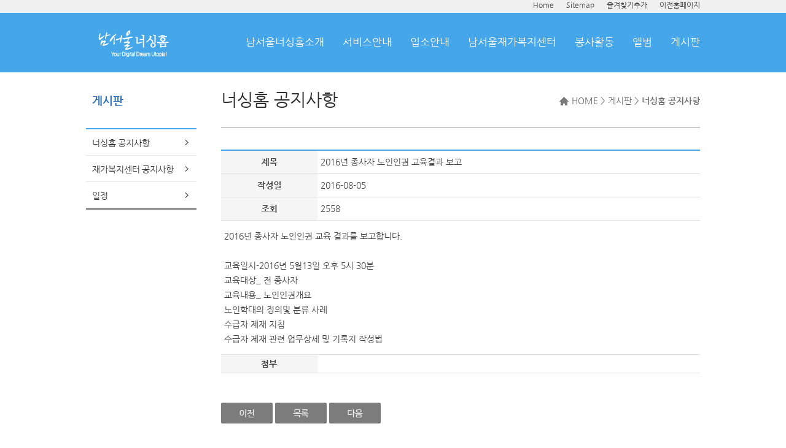

--- FILE ---
content_type: text/html
request_url: http://nsnh.kr/base/board/notice1.php?com_board_basic=read_form&com_board_idx=9&&com_board_search_code=&com_board_search_value1=&com_board_search_value2=&com_board_page=3&&com_board_id=4&&com_board_id=4
body_size: 5590
content:
<!DOCTYPE html PUBLIC "-//W3C//DTD XHTML 1.0 Transitional//EN" "http://www.w3.org/TR/xhtml1/DTD/xhtml1-transitional.dtd">
<html xmlns="http://www.w3.org/1999/xhtml" xml:lang="ko" lang="ko">
<head>
<meta http-equiv="Content-Type" content="text/html; charset=euc-kr" />
<meta http-equiv="Content-Script-Type" content="text/javascript" />
<meta http-equiv="Content-Style-Type" content="text/css" />
<meta http-equiv="X-UA-Compatible" content="IE=edge" />
<meta name="title" content="남서울너싱홈" />
<meta name="author" content="남서울너싱홈" />
<meta name="keywords" content="남서울너싱홈" />
<meta name="description" content="남서울너싱홈" />

<title>남서울너싱홈</title>
<link rel="stylesheet" type="text/css" href="/base/img/css/sub.css"/>

<style type="text/css">
@font-face{
font-family: 'NanumGothicWeb';
font-style: normal;
font-weight: normal;
src: url('/base/img/css/font/NanumGothic-Regular.eot');
src: local('?'), url('/base/img/css/font/NanumGothic-Regular.woff') format('woff'), url('/base/img/css/font/NanumGothic-Regular.ttf') format('truetype'); 
}
@font-face{
font-family: 'NanumGothicWebBold';
font-style: normal;
font-weight: normal;
src: url('/base/img/css/font/NanumGothic-Bold.eot');
src: local('?'), url('/base/img/css/font/NanumGothic-Bold.woff') format('woff'), url('/base/img/css/font/NanumGothic-Bold.ttf') format('truetype'); 
}
@font-face{
font-family: 'NanumMyeongjoWeb';
font-style: normal;
font-weight: normal;
src: url('/base/img/css/font/NanumMyeongjo.eot');
src: local('?'), url('/base/img/css/font/NanumMyeongjo.woff') format('woff'), url('/base/img/css/font/NanumMyeongjo.ttf') format('truetype'); 
}
* {font-family: 'NanumGothicWeb';}
html {
 overflow-y: scroll;
 color: #666;
 background: #fff;
 font-family: 'NanumGothicWeb';
 line-height: 1.5em;
 -webkit-text-size-adjust: 100%;
 -ms-text-size-adjust: 100%;
}
</style>

<script type="text/javascript" src="/base/img/js/common.js"></script>
<script type="text/javascript" src="/base/img/js/jquery-latest.pack.js"></script>
<script type="text/javascript" src="/base/img/js/jquery-latest.js"></script>
<script type="text/javascript" src="/base/img/js/jcarousellite_1.0.1c4.js"></script>
<script type="text/javascript" src="/base/img/js/_form_check_min.js"></script>
<script type="text/javascript" src="/base/img/js/script.js"></script>
<script type="text/javascript" src="/base/img/js/menu.js"></script>
<script type="text/javascript" src="/base/img/js/main.js"></script>

<script type="text/javascript">
$(document).ready(function(){
initNavigation(0); //사이트 상단 네비게이션 유지
//menu(1); //레프트 서브 메뉴 노출 여부 확인
});

function setPng24(obj) {
obj.width=obj.height=1;
obj.className=obj.className.replace(/bpng24b/i,'');
obj.style.filter = "progid:DXImageTransform.Microsoft.AlphaImageLoader(src='"+ obj.src +"',sizingMethod='image');"
obj.src='';
return '';
}
</script>

<?
 $mobileBrower = '/(iPod|iPhone|Android|BlackBerry|SymbianOS|SCH-Md+|Opera Mini|Windows CE|Nokia|SonyEricsson|webOS|PalmOS)/';
 if(preg_match($mobileBrower, $_SERVER['HTTP_USER_AGENT'])) {
   $m_check = "1";
  } else {
    $m_check = "0";
  }
  
?>
 <?if(!$m_check || $_REQUEST[gogogo] == '1') {?>
  <? include "../public/include/sitehead_pc.php"; // 피씨일 경우 ?>
 <? } else {?>
  <? include "../public/include/sitehead_mobile.php"; //핸드폰일 경우 ?>
 <? } ?>


</head>

<body> 
<ul id="sknavi_div"> 
<li><a href="#micon_wrap">본문으로 바로가기</a></li> 
<li><a href="#navTop">대메뉴로 바로가기</a></li> 
<li><a href="#footer">하단영역으로 바로가기</a></li> 
</ul> 
<div id="wrapper"> 
<div class="wrap">
<div id="headerTop_wrap">
<div id="headerTop">
<div class="gnb">
<ul>
<li><a href="/">Home</a></li>
<!--<li><a href="/base/member/join.php">Join</a></li>
<li><a href="/base/member/login.php">Login</a></li>-->
<li><a href="/base/sitemenu/sitemap.php">Sitemap</a></li>
<li><a href="./" onclick="addFavorite('http://http://nsnh.kr/','남서울 너싱홈');return false;">즐겨찾기추가</a></li>
<li><a href="http://old.nsnh.kr" target="_blank" title="새창열림">이전홈페이지</a></li>
</ul>
</div>
</div>
</div>
<div id="header_wrap">
<div id="header">
<h1 id="logo"><a href="/"><img src="/base/img/common/logo.png" alt="남서울너싱홈 로고"/></a></h1>
<div id="lnb">
<ul id="top_menu">
<li class="menu01"><a href="/base/intro/greeting.php" class="lnbdepth1">남서울너싱홈소개</a>
<ul>
<li><a href="/base/intro/greeting.php" class="lnbdepth2">원장인사말</a></li>
<li><a href="/base/intro/introduction.php" class="lnbdepth2">요양원소개</a></li>
<li><a href="/base/intro/map.php" class="lnbdepth2">찾아오시는길</a></li>
</ul>
</li>
<li class="menu02"><a href="/base/service/service_info.php" class="lnbdepth1">서비스안내</a>
<ul>
<li><a href="/base/service/service_info.php" class="lnbdepth2">요양서비스안내</a></li>
<li><a href="/base/service/schedule.php" class="lnbdepth2">하루일정표</a></li>
<li><a href="/base/service/facilities.php" class="lnbdepth2">시설안내</a></li>
</ul>
</li>
<li class="menu03"><a href="/base/enter/enter_info.php" class="lnbdepth1">입소안내</a>
<ul>
<li><a href="/base/enter/enter_info.php" class="lnbdepth2">입소안내</a></li>
<li><a href="/base/enter/1by1.php" class="lnbdepth2">입소문의 및 신청</a></li>
</ul>
</li>
<li class="menu04"><a href="/base/center/center_info.php" class="lnbdepth1">남서울재가복지센터</a>
<ul>
<li><a href="/base/center/center_info.php" class="lnbdepth2">남서울재가복지센터</a></li>
</ul>
<li class="menu05"><a href="/base/sponsor/sponsor1.php" class="lnbdepth1">봉사활동</a>
<ul>
<li><a href="/base/sponsor/sponsor1.php" class="lnbdepth2">후원</a></li>
<li><a href="/base/sponsor/sponsor2.php" class="lnbdepth2">자원봉사</a></li>
</ul>
</li>
<li class="menu06"><a href="/base/album/photo.php" class="lnbdepth1">앨범</a>
<ul>
<li><a href="/base/album/photo.php" class="lnbdepth2">앨범</a></li>
</ul>
</li>
<li class="menu07"><a href="/base/board/notice1.php" class="lnbdepth1">게시판</a>
<ul>
<li><a href="/base/board/notice1.php" class="lnbdepth2">너싱홈 공지사항</a></li>
<li><a href="/base/board/notice2.php" class="lnbdepth2">재가복지센터 공지사항</a></li>
<li><a href="/base/board/schedule.php" class="lnbdepth2">일정</a></li>
</ul>
</li>
</ul>
</div> <!-- //lnb -->
</div>
</div>
<div id="wrapper">
<div id="wrap">


<div id="side">
<div class="lm_title">
<h2 class="ltitle">게시판</h2>
</div>
<ul id="lm_list">
<li><a  href="/default/board/notice1.php">너싱홈 공지사항</a></li>
<li><a  href="/default/board/notice2.php">재가복지센터 공지사항</a></li>
<li><a  href="/default/board/schedule.php">일정</a></li>
</ul>
</div>


<div id="contents_wrap">
<div id="sub_head">
<div class="title">
<h3 class="ptitle">너싱홈 공지사항</h3>
</div>
<div class="path">
<a href="#"><img src="../img/sub/btn_home.png" alt="home">HOME</a> > <a href="/base/board/notice1.php">게시판</a> > <strong>너싱홈 공지사항</strong>
</div>
</div>


<div id="contents_area">

<!-- 게시판 시작 --------------------------------------------------------->
<link rel="StyleSheet" href="/base/inc/board/board_4.css" type="text/css">
<script language="javascript" src="/cjs/board.js?com_board_id=4&template=base"></script>
<table border="0" cellspacing="0" cellpadding="0" width="780" bgcolor="#FFFFFF" background="">
<tr>
<td>

<table border='0 cellpadding='0' cellspacing='0' width='100%' class="board t_b1">
<!-- 내용 -->
<style type="text/css">p{margin:0}</style><meta http-equiv='Content-Type' content='text/html; charset=ks_c_5601-1987'>
<style type="text/css">
/*
   .board_bgcolor 테이블 제목 컬럼 스타일 지정
   .board_desc    테이블 제목 옆 내용 컬럼 스타일 지정
   $com_board.table_size :: 관리자가 지정한 전체 테이블 사이즈
   .board_description 콘텐츠 내용 스타일을 지정
*/
p{
    margin:0;
    padding:0;
}
.board_bgcolor
{
  /*width:107px;*/
  width:20%;
  text-align:center;
}
.board_desc
{
	padding:3 0 3 10;
	line-height:150%;
	/*width:673px;*/
    width:80%;
	text-align:left;
	padding-left:5px;
}
.board_description
{
	    overflow:hidden;
        word-break:break-all;
}
#post_area{
	width:100%;
	padding:5px;
    word-spacing:0pt;
    word-break:break-all;
}
</style>
						<tr height="30">
				<td class="board_bgcolor">
									<img alt='' src='/base/component/board/board_4/th_title.png' border='0' align='absmiddle'>
								</td>
				<td class="board_desc">
					                                                    2016년 종사자 노인인권 교육결과 보고
                                            				</td>
			</tr>
									<tr height="30">
				<td class="board_bgcolor">
									<img alt='' src='/base/component/board/board_4/th_date.png' border='0' align='absmiddle'>
								</td>
				<td class="board_desc">
					                                                    2016-08-05
                                            				</td>
			</tr>
									<tr height="30">
				<td class="board_bgcolor">
									<img alt='' src='/base/component/board/board_4/th_count.png' border='0' align='absmiddle'>
								</td>
				<td class="board_desc">
					                                                    2558
                                            				</td>
			</tr>
					<!-- 글 내용 -->
		<tr height="30">
			<td colspan="2" class="board_description" width="100%" height="100px">
				<div id="post_area">
					2016년 종사자 노인인권 교육 결과를 보고합니다.<br /><br />교육일시-2016년 5월13일  오후 5시 30분<br /> 교육대상_ 전 종사자<br /> 교육내용_  노인인권개요<br />                 노인학대의 정의및 분류 사례<br />                 수급자 제재 지침<br />                 수급자 제재 관련 업무상세  및 기록지 작성법<br>
				</div>
				<script type="text/javascript">
				<!--
				/**
				 * 이미지 테이블크기와 맞쳐 재조정
				 */
				function resizeImage()
				{
					var img_max_width = 745;
                    var use_origin_img = 'Y';
                    if(use_origin_img == 'N') {
                        return;
                    }
					var imgObj = document.getElementById("post_area").getElementsByTagName("img");
					var osrc;
					for (i = 0; i<imgObj.length; i++)
					{
						/*pNode = imgObj[i].parentNode;
						var imgContainer = document.createElement("<div>");
						pNode.insertBefore(imgContainer, imgObj[i]);
						imgContainer.appendChild(imgObj[i]);
						osrc = imgObj[i].src;*/

						if(imgObj[i].width > img_max_width)
						{
							imgObj[i].style['width'] = img_max_width;
							imgObj[i].style['height'] = 'auto';
						}

                        if( imgObj[i].parentNode.tagName != "A" )
                        {
                            imgObj[i].style.cursor  = "pointer";
                            imgObj[i].onclick = function(){	showPicture(this);	}
                        }

						/*imgContainer.style.marginBottom = "0px";

													imgObj[i].style.cursor  = "pointer";
												// declare onclick event
						if( imgObj[i].parentNode.tagName == "div" )
						{
							if( imgObj[i].parentNode.parentNode.tagName == "A" )
							{
								imgObj[i].onclick = function()
								{
									if( this.parentNode.parentNode.target != "_blank" ){
										location.href = this.parentNode.parentNode.href;
									}
								};
							}
							else{
																imgObj[i].onclick = function(){	showPicture(this);	}
															}
						}
						else if( imgObj[i].parentNode.tagName != "A" )
						{
														imgObj[i].onclick = function(){	showPicture(this);	}
													}*/
					}

					document.getElementById("post_area").style.visibility = "visible";
				}

				/**
				 * 팝업 이미지
				 */
				 function showPicture(obj) {

				  var imgObj = new Image();
				  imgObj.src = obj.src;
				  var wopt = "scrollbars=yes,status=no,resizable=no";
				  wopt += ",width=" + imgObj.width;
				  wopt += ",height=" + imgObj.height;
				  var wbody = "<script language='javascript'>";
				  wbody += "function finalResize(){";
				  wbody += "  var oBody=document.body;";
				  wbody += "  var oImg=document.images[0];";
				  wbody += "  var xdiff=oImg.width-oBody.clientWidth;";
				  wbody += "  var ydiff=oImg.height-oBody.clientHeight-20;";
				  wbody += "  window.resizeBy(xdiff,ydiff);";
				  wbody += "}";
				  wbody += "</"+"script>";
				  wbody += "<body  oncontextmenu='return false' ondragstart='return false' onselectstart='return false' onLoad='finalResize()' style='margin:0;background:#000000' >";
				  wbody += "<a href='javascript:window.close()' oncontextmenu='return false'><img src='" + obj.src + "' border=0  alt=''></a>";
				  wbody += "</body>";
				  winResult = window.open("about:blank","",wopt);
				  winResult.document.open("text/html", "replace");
				  winResult.document.write(wbody);
				  winResult.document.close();
				  return;
				}

				/**
				 * 함수 실행
				 */
				window.onload = function()
				{
					resizeImage();
				}
			//-->
			</script>
			</td>
		</tr>
						<!--첨부파일 S -->
			<tr height="30">
				<td class="board_bgcolor">
											<img alt='' src='/base/component/board/board_4/th_file.png' border='0' align='absmiddle'>
									</td>
				<td  class="board_desc">
					<!-- 첨부파일존재1 -->
										<!-- 첨부파일존재 -->
				</td>
			</tr>
			<!--첨부파일 E -->
			



<!-- //내용 -->
</table>

<!-- 게시물 평가 -->

<!--// 게시물 평가 -->

<!-- 댓글 쓰기 -->

<!-- //댓글 쓰기 -->

<!-- 댓글 목록 -->

<!-- //댓글 목록 -->


<br/><br/>
<table border='0' cellpadding='0' cellspacing='0' align='center' width='100%'>
<tr>
<td class='bbsnewf5' height='34' align='center' width='50%'>
<!-- 목록 - 버튼 -->
<!-- 이전 다음  -->
<table border='0' cellpadding='0' cellspacing='0' align='center' width='100%'>
<tr>
	<td class='bbsnewf5' height='34' align='left' width='50%' style="border:0px">
					<a href="/base/board/notice1.php?com_board_basic=read_form&&com_board_search_code=&com_board_search_value1=&com_board_search_value2=&com_board_page=3&&com_board_id=4&&com_board_idx=8"><img src="/base/img/component/board/board_4/prev.gif" border="0" align='absmiddle' alt=''></a>
				    <a href="/base/board/notice1.php?&com_board_search_code=&com_board_search_value1=&com_board_search_value2=&com_board_page=3&&com_board_id=4&"><img src="/base/img/component/board/board_4/list.gif" border='0' align='absmiddle' alt=''></a>
					<a href="/base/board/notice1.php?com_board_basic=read_form&&com_board_search_code=&com_board_search_value1=&com_board_search_value2=&com_board_page=3&&com_board_id=4&&com_board_idx=10"><img src="/base/img/component/board/board_4/next.gif" border="0" align='absmiddle' alt=''></a>
					</td>
</tr>
</table>
<!-- 이전 다움  -->
<!-- //목록 - 버튼 -->
</td>
<td align='right' width='50%'>
 <!-- 추천하기 -->
 <!-- 수정하기 -->
 <!-- 삭제하기 -->
 <!-- 답글쓰기 -->
<a href='javascript:alert("게시판 작성 권한이 없습니다.")' style='display:none'><img alt='' src='/base/img/component/board/board_4/write.gif' border='0' /></a> <!-- 글쓰기 -->
</td>
</tr>
</table>
</td>
</tr>
</table>

<!-- 목록 - 리스트 -->

	
    

<!-- //목록 - 리스트 -->
<!-- 게시판 끝---------------------------------------------------------------------------------------->




</div><!-- //contents_area -->
</div> <!-- // contents_wrap -->
</div><!-- // wrap -->
</div><!-- // wrapper -->

<div id="footer_wrap">
<div id="footer">
<h2 class="skip">사이트정보</h2>
<ul class="footer_menu">
<li><a href="/base/sitemenu/protection.php">개인정보처리방침</a></li>
<li><a href="/base/sitemenu/email.php">이메일무단수집거부</a></li>
<li><a href="/base/intro/map.php">찾아오시는 길</a></li>
</ul>
<div class="footer_info">
<p>
<strong>남서울너싱홈</strong>       
전화 : 031)726-9195     팩스 : 031)726-9196     주소 : [12771] 경기도 광주시 신현동 새말길 324-15     
</p>
<p>
<strong>남서울재가복지센터</strong>     전화 : 031)8022-8192     팩스 : 031)726-9196     주소 : [12771] 경기도 광주시 신현동 새말길 324-15 
</p>
</div>
<div class="footer_copyright">Copyright(C) 2010 남서울 너싱홈 All rights reserved.</div>

</div>
</div>

 </div> <!-- //wrapper -->
</div> <!-- //wrapper_wrap -->
<script type="text/javascript">
//<![CDATA[
 var $mvisual_el = $(".container-visual");
 var $mvisual_this = 0;
 var $mvisual_img = $mvisual_el.find(">div");
 var $mvisual_cnt = $mvisual_img.length;
 var $mvisual_time;
 $mvisual_img.each(function(){
  if($mvisual_img.index($(this))!=$mvisual_this) $(this).css({"opacity":"0"},1000);
 });
 $mvisual_img.eq($mvisual_this).css({"opacity":"1"},2000);
 $mvisual_time = setTimeout(chgImgContain,4000);
 function chgImgContain(){
  clearTimeout($mvisual_time);
  $mvisual_this ++;
  if($mvisual_this>=$mvisual_cnt) $mvisual_this=0;
  chgImgReset();
 }
 function chgImgReset(){
  $mvisual_img.each(function(){
   if($mvisual_img.index($(this))!=$mvisual_this) $(this).animate({"opacity":"0"},1000);
  });
  $mvisual_img.eq($mvisual_this).animate({"opacity":"1"},2000);
  $mvisual_time = setTimeout(chgImgContain,4000);
 }
//]]>
</script>
</body>
</html><script language="javascript" type="text/javascript" src="/cjs/javascript.lib.js?date=1721110582"></script>

<script language="javascript" src="/cjs/board.js"></script>

            <script type="text/javascript">
            var JsHost = (("https:" == document.location.protocol) ? "https://" : "http://");
            var sTime = new Date().getTime();
            document.write(unescape("%3Cscript id='log_script' src='" + JsHost + "blg-jsk.cafe24.com/weblog.js?uid=nsnh9195&t=" + sTime + "' type='text/javascript'%3E%3C/script%3E"));
            </script>
        

--- FILE ---
content_type: text/html
request_url: http://nsnh.kr/base/img/js/common.js
body_size: 5624
content:
try { document.execCommand("BackgroundImageCache", false, true);} catch(err) {}

//�묐찓��
function top2menuView(a) //2李⑤찓�대낫湲�
{
	if(this.id){
		eidStr = this.id;
		eidNum=eidStr.substring(eidStr.lastIndexOf("m",eidStr.length)+1,eidStr.length);
		a = parseInt(eidNum);
	}
	top2menuHideAll();
	top1Menu = document.getElementById("top1m"+a);
	top2Menu = document.getElementById("top2m"+a);
	if(a<10){ann='0'+a;} else {ann=''+a;}
	if (a==0) { //硫붿씤��2李⑤찓�댄솢�깊솕�덊븿
	} else {
		if (top1Menu) {
			top1Menu.getElementsByTagName("img")[0].src=top1Menu.getElementsByTagName("img")[0].src.replace("_off.gif","_on.gif");
			if (top2Menu) { 
				top2Menu.style.display = 'inline';
				}
		}
	}
}
function top2menuHide(a) //2李⑤찓�닿컧異붽린
{
	if(this.id){
		eidStr = this.id;
		eidNum=eidStr.substring(eidStr.lastIndexOf("m",eidStr.length)+1,eidStr.length);
		a = parseInt(eidNum);
	}
	//top2menuHideAll();
	top1Menu = document.getElementById("top1m"+a);
	top2Menu = document.getElementById("top2m"+a);
	top1MenuCurr = document.getElementById("top1m"+d1n);
	top2MenuCurr = document.getElementById("top2m"+d1n);
	if(a<10){ann='0'+a;} else {ann=''+a;}
	if (top1Menu) {
		top1Menu.getElementsByTagName("img")[0].src=top1Menu.getElementsByTagName("img")[0].src.replace("_on.gif","_off.gif");
		if (top2Menu) { top2Menu.style.display = 'none'; }
		
		if (top1MenuCurr) {
			top1MenuCurr.getElementsByTagName("img")[0].src = top1MenuCurr.getElementsByTagName("img")[0].src.replace("_off.gif","_on.gif");
		}
		
		if (top2MenuCurr) { 
			top2MenuCurr.style.display = 'inline';
		}
	}
}

function top2menuHideAll() //2李⑤찓�대え�먭컧異붽린
{
	top1menuEl = document.getElementById("top1menu").childNodes;
	for (i=1;i<=top1menuEl.length;i++)
	{
		top1Menu = document.getElementById("top1m"+i);
		top2Menu = document.getElementById("top2m"+i);
		if(i<10){inn='0'+i;} else {inn=''+i;}
		if (top1Menu) {
			top1Menu.getElementsByTagName("img")[0].src=top1Menu.getElementsByTagName("img")[0].src.replace("_on.gif","_off.gif");
			if (top2Menu) { top2Menu.style.display = 'none'; }
		}
	}
}

function initTopMenu(d1,d2) {
	d1n = d1;
	d2n = d2;
	d1nn = (d1n<10) ? '0'+d1n : d1n;
	d2nn = (d2n<10) ? '0'+d2n : d2n;
 	var topmenu = document.getElementById("topmenu");
	//if(topmenu) topmenu.style.background = "url(../images/top_menu_"+d1nn+"_menubg.gif) no-repeat";
 	top1menuEl = document.getElementById("top1menu").childNodes;
	
	for (i=1;i<=top1menuEl.length;i++)
	{
		top1Menu = document.getElementById("top1m"+i);
		top2Menu = document.getElementById("top2m"+i);
		if (top1Menu) {
			top1Menu.onmouseover = top1Menu.onfocus = top2menuView;
			//top1Menu.onmouseout = top2menuHide;
			if (top2Menu) { 
				top2Menu.onmouseover = top2Menu.onfocus = top2menuView;
				top2Menu.onmouseout = top2menuHide;
			}
		}
	}
	top2MenuCurrAct = document.getElementById("top2m"+d1n+"m"+d2n);
	if (top2MenuCurrAct) {
		//top2MenuCurrAct.getElementsByTagName('a')[0].className = "active";
		top2MenuCurrAct.getElementsByTagName("a")[0].style.color="#496dd1";
	  top2MenuCurrAct.getElementsByTagName("a")[0].style.fontWeight="bold";
	}
	top2menuHide(d1);
}


function displayOver() {
	this.style.display = 'block';
}

function displayOut() {
	this.style.display = 'none';
}




/* �대�吏� �ㅻ쾭 �꾩썐 */
function imageOver(imgEl) {
	imgEl.src = imgEl.src.replace("_off.gif", "_on.gif");
}
function imageOut(imgEl) {
	imgEl.src = imgEl.src.replace("_on.gif", "_off.gif");
}

//------------------- SWF �쒖뼱�⑥닔 �쒖옉

function SWFLoader() {
	var obj = new String;
	var parameter = new String;
	var embed = new String;
	
	var classId = new String;
    var codeBase = new String;
	var pluginSpage = new String;
	var embedType = new String;	
	var allParameter = new String;	
	
	var src = new String;
	var width = new String;
	var height = new String;
	var id = new String;
	var layer = new String;
	var arg = new String;
	var altText = new String;
	var wmode = new String;

	this.init = function ( w, h, s, a,wm) {
		width = w; //�볦씠
		height = h; //�믪씠
		src = s; //�뚯씪寃쎈줈
		arg = a; // 留ㅺ컻蹂���
		if(!wm){
		wmode = 'transparent'; //紐⑤뱶�ㅼ젙
		}

		classId = 'clsid:d27cdb6e-ae6d-11cf-96b8-444553540000';
		codeBase = 'http://download.macromedia.com/pub/shockwave/cabs/flash/swflash.cab#version=9,0,0,0';
		pluginSpage = 'http://www.macromedia.com/go/getflashplayer';
		embedType = 'application/x-shockwave-flash';

		parameter += "<param name='allowScriptAccess' value='always'>\n";
		parameter += "<param name='allowFullScreen' value='0'\n>";
		parameter += "<param name='movie' value='"+ s + "'>\n";
		parameter += "<param name='quality' value='high'>\n";
		parameter += "<param name='base' value='.'>\n";
		parameter += "<param name='FlashVars' value='"+a+"'>\n";
	}
	
	

	//�뚮옒�� �ㅻ툕�앺듃 �듭뀡�ㅼ젙
	this.parameter = function ( param, value ) {
		 parameter += "<param name='"+param +"' value='"+ value + "'>\n";
	}

	// �뚮옒�� wmode �ㅼ젙 setFlash.wmode('window')
	this.wmode = function ( value ) {
		wmode = value;
	}

	// �뚮옒�� �꾩씠�� �ㅼ젙
	this.id = function ( value ) {
		id = value;
	}
	
	// �뚮옒�� ��泥댄뀓�ㅽ듃 �ㅼ젙
	
	this.alt = function ( value ) {
		altText = value;
	}

	// �뚮옒�� �쎌엯 �덉씠�� �ㅼ젙
	this.layer = function ( value ) {
		if(value == undefined) {
			layer = "";
		} else {
			layer = value;
		}
	}

	this.show = function () {
		obj = '<object id="'+id+'" width="'+width+'" height="'+height+'" classid="'+classId+'" codebase="'+codeBase+'">\n'+
			parameter +
			'<param name="wmode" value="'+wmode+'">\n'+
			'<!--[if !IE]>-->\n' +
			'<object type="application/x-shockwave-flash" data="' + src + '" width="' + width + '" height="' + height + '" name="' + id + '">\n' +
				parameter +
				'<param name="wmode" value="'+wmode+'">\n'+
			'<!--<![endif]-->\n' +
				'<div class="alt-content alt-' + id + '">' + altText + '</div>\n' +
			'<!--[if !IE]>-->\n' +
			'</object>\n' +
			'<!--<![endif]-->\n' +
		'</object>';

		if(layer == "") {
			document.write(obj);
		}else{
			var div = document.getElementById( layer);
			div.style.display = "";
			div.innerHTML = obj;
		}
	}
}

function hideSWFLayer( div) {
	var div = document.getElementById( div);
	div.style.display = "";
	div.innerHTML = "";
}

function thisMovie(movieName) {
	if (navigator.appName.indexOf("Microsoft") != -1) {
		return window[movieName];
	}
	else {
		return document[movieName];
	}
 }

 function callExternalInterface(movieId) {
    thisMovie(movieId).moveMc();	
}
//------------------- SWF �쒖뼱�⑥닔 ��


// ��찓�� 怨듯넻�곸쑝濡� �ъ슜
//ex) tabOn(1,1);

function tabOn(tabid,a) {
 for (i=1;i<=100;i++) {
  if(i<100){inn="0"+i;} else {inn=""+i;}
  tabMenu = document.getElementById("tab"+tabid+"m"+i);
  tabContent = document.getElementById("tab"+tabid+"c"+i);
  tabMore = document.getElementById("tab"+tabid+"more"+i);
  if (tabMenu) { //媛앹껜媛�議댁옱�섎㈃
   if (tabMenu.tagName=="IMG") { tabMenu.src = tabMenu.src.replace("on.gif", ".gif"); } //�대�吏��쇰븣
   if (tabMenu.tagName=="A") { tabMenu.className=""; } //�듭빱�쇰븣
  }
  if (tabContent) { tabContent.style.display="none"; }
  if (tabMore) { tabMore.style.display="none"; }

 }
 if(a<100){ann="0"+a;} else {ann=""+a;}
 tabMenu = document.getElementById("tab"+tabid+"m"+a);
 tabContent = document.getElementById("tab"+tabid+"c"+a);
 tabMore = document.getElementById("tab"+tabid+"more"+a);
// alert(tabMenu.tagName);
 if (tabMenu) { //媛앹껜媛�議댁옱�섎㈃
  if (tabMenu.tagName=="IMG") { tabMenu.src = tabMenu.src.replace(".gif", "on.gif"); } //�대�吏��쇰븣
  if (tabMenu.tagName=="A") { tabMenu.className="on"; } //�듭빱�쇰븣
 }
 if (tabContent) { tabContent.style.display="block"; }
 if (tabMore) { tabMore.style.display="block"; }
}


// �쒕툕硫붾돱
function imgMenuOver(containderID) {
	var objwrap = document.getElementById(containderID);
	var imgMenu = objwrap.getElementsByTagName("a");

	for (i=0; i<imgMenu.length; i++) {
		if(imgMenu[i].getElementsByTagName("img").length == 0) continue;

		if (imgMenu[i].getElementsByTagName("img")[0].src.indexOf("_on.gif") != -1 ) {
			continue;
		}
		imgMenu[i].onmouseover = function() {
			subImage = this.getElementsByTagName("img")[0];
			if (subImage.src.indexOf("_on.gif") != -1) return false;
			subImage.src = subImage.src.replace("_off.gif","_on.gif");
		}
		imgMenu[i].onfocus = function() {
			subImage = this.getElementsByTagName("img")[0];
			if (subImage.src.indexOf("_on.gif") != -1) return false;
			subImage.src = subImage.src.replace("_off.gif","_on.gif");
		}
		imgMenu[i].onmouseout = function() {
			subImage = this.getElementsByTagName("img")[0];
			subImage.src = subImage.src.replace("_on.gif", "_off.gif");
		}
		imgMenu[i].onblur = function() {
			subImage = this.getElementsByTagName("img")[0];
			subImage.src = subImage.src.replace("_on.gif", "_off.gif");
		}
	}
}

// 硫붿씤 �앹뾽議�

	var popScrollerHeight = 127;		// �ㅽ겕濡ㅻ윭�� �몃줈
	var popTotalArea = 0;
	var pWait = true;
	var pMouseOver = false;
	var popScrollSpeed = 1;			// popchanging �띾룄
	var popWaitTime = 4000;			// 硫덉텛�� �쒓컙 �앹뾽議�
	var popTemp = 0;
	var popMovingAmount = popScrollerHeight * 1;	//height 怨깆뿉 �곕씪 �ㅽ겕濡ㅻ쭅 �섎뒗 �덉씠�� �ш린 吏���
	var arrScrollContent2 = new Array();
	var poploop = 1;
	var popObjCnt;



	function startscroll2(totCnt) {			// �ㅽ겕濡� �쒖옉
		popObjCnt = totCnt;
		popchanging();

		if (!pMouseOver && pWait) {
			window.setInterval('popchanging()', popWaitTime);
		}
	}

	function popchanging() {// �ㅼ젣濡� �ㅽ겕濡� �섎뒗 遺�遺�

		if (!pMouseOver && pWait) {
			var imgNum = "";

			if(poploop < 10) imgNum = '0';
			imgNum = imgNum + poploop;

			var objName = "popbt" + imgNum;
			var viewObjName = "mainpop" + imgNum;
			var obj = document.getElementById(objName);
			var viewObj = document.getElementById(viewObjName);

			viewObj.style.visibility = 'visible';
			obj.src = "images/main/number_on_" + imgNum + ".gif";

			for(var i = 1; i <= popObjCnt; i++) {

				if(i == poploop) continue;
				imgNum = "";

				if(i < 10) imgNum = "0";

				imgNum = imgNum + i;

				var tmpobjName = "popbt" + imgNum;
				var tmpviewObjName = "mainpop" + imgNum;

				var tmpobj = document.getElementById(tmpobjName);
				var tmpviewObj = document.getElementById(tmpviewObjName);


				tmpviewObj.style.visibility = "hidden";

				tmpobj.src = "images/main/number_off_" + imgNum + ".gif";


			}

			poploop++;

			if(poploop > popObjCnt) poploop = 1;
		}
	}


	function goPage(url) {
		parent.top.location.href = url;
	}

	function popoverImage(imgNum) {

		var objName = "popbt" + imgNum;
		var viewObjName = "mainpop" + imgNum;
		var scrollNum = parseInt(imgNum) - 1;
		var obj = document.getElementById(objName);
		var viewObj = document.getElementById(viewObjName);

		obj.src = "images/main/number_on_" + imgNum + ".gif";

		if(imgNum == "08") {
			poploop = 8;

		} else if(imgNum == "09") {
			poploop = 9;

		} else {
			poploop = parseInt(imgNum);
		}

		viewObj.style.visibility = "visible";

		for(var i = 1; i <= popObjCnt; i++) {
			if(i == poploop) continue;
			imgNum = "";

			if(i < 10) imgNum = "0";

			imgNum = imgNum + i;

			var tmpobjName = "popbt" + imgNum;
			var tmpviewObjName = "mainpop" + imgNum;
			var tmpobj = document.getElementById(tmpobjName);

			var tmpviewObj = document.getElementById(tmpviewObjName);
			tmpviewObj.style.visibility = "hidden";

			tmpobj.src = "images/main/number_off_" + imgNum + ".gif";
		}

		pMouseOver = true;
	}


	function popoutImage(imgNum) {

		if(pWait) {
			var objName = "popbt" + imgNum;
			var viewObjName = "mainpop" + imgNum;
			var obj = document.getElementById(objName);
			var viewObj = document.getElementById(viewObjName);
			var movingObj = document.getElementById("mainpop00");

			obj.src = "images/main/number_off_" + imgNum + ".gif";
			viewObj.style.visibility = "hidden";
			movingObj.style.visibility = "visible";

//			poploop = 1;

			pMouseOver = false;
			popchanging();
		}
	}

	function startpopchanging() {		// �ㅽ겕濡� �ъ떆��
		pWait = true;
		popoutImage("01");
	}

	function stopscroll() {		// �ㅽ겕濡� �뺤�
		pWait = false;
	}
  

/* 愿��⑥궗�댄듃 �덉갹 */
function getSiteGo (num) {
	var obj = document.getElementById ("connect"+num);
	
	if (obj.value != '') {window.open (obj.value);}
}


/* 濡ㅼ삤踰� �대�吏� 蹂�寃� */
function menuOn(imgEl) {
    imgEl.src = imgEl.src.replace(".gif", "_on.gif");
}

function menuOut(imgEl) {
    imgEl.src = imgEl.src.replace("_on.gif", ".gif");
}


function GoSiteMove(id){
	var obj = document.getElementById('url'+id);
	if(!Trim(obj.value)){
		alert('�대룞�섏떎 �ъ씠�몃� �좏깮�� 二쇱꽭��');
		return false;
	}

	return true;
}

// �ㅻⅨ履� 怨듬갚�쒓굅
function Rtrim( str ) {
	var src = new String(str);
	var tmp = new String();
	var i,lastnum, len = src.length;
	for(i = len;i >= 0;i--) {
		tmp = src.substring(i,i-1);
		if (tmp != ' ' ) {
			lastnum = i;
			break;
		}
	}
	tmp = src.substring(0,lastnum);
	return tmp;
}

// �쇱そ 怨듬갚�쒓굅
function  Ltrim( str ) {
	var src = new String( str );
	var tmp = new String();
	var i,firstnum, len = src.length;
	for(i = 0;i < len ;i++) {
		tmp = src.substring(i,i+1);
		if (tmp != ' ' ) {
			firstnum = i;
			break;
		}
	}
	tmp = src.substring(firstnum);
	return tmp;
}

// �묒そ 怨듬갚�쒓굅
function Trim( str ) {
	var src = new String(str);
	var tmp = new String();
	tmp = Ltrim(Rtrim(str));
	return tmp;
}

function TotalSearch(){
	var obj = document.getElementById('TotalSearchForm');
	if(!Trim(obj.tsearch.value)){
		alert('寃��됱뼱瑜� �낅젰�� 二쇱꽭��');
		return false;
	}

	return true;
}

function TotalSearch2(){
	var obj = document.getElementById('TotalSearchForm2');
	if(!Trim(obj.tsearch.value)){
		alert('寃��됱뼱瑜� �낅젰�� 二쇱꽭��');
		return false;
	}

	return true;
}

function LoginSubmit(){
	var obj = document.getElementById('loginForm');

	if(!Trim(obj.userid.value)){
		alert('�꾩씠�붾� �낅젰�� 二쇱꽭��');
		return false;
	}

	if(!Trim(obj.password.value)){
		alert('鍮꾨�踰덊샇瑜� �낅젰�� 二쇱꽭��');
		return false;
	}

	return true;
}


function PartCheck(idx){
	var obj = document.getElementById('UserForm');
	for(jj=0;jj<obj.part.length;jj++){
		if(jj != idx){
			obj.part[jj].checked = false;
		}
	}
}


function ContentEdit(menuKey, section){
	window.open("/library/contents/contentEdit.asp?menuKey="+menuKey+"&section="+section,"_contentEdit","width=1000,height=800,scrollbars=no,scrolling=no");
}

function contentPrint(section) { // �꾨┛�몄뒪�щ┰��
	var windowLeft = (screen.width-665)/2;
//	var windowTop = (screen.height-480)/2;
	var windowTop = 20;
	var printURL = "printPage.html?section="+section;
	window.open(printURL,"contents",'width=785, height=620, menubar=no, scrollbars=yes,status=no,resizable=yes,top=' + windowTop + ',left=' + windowLeft + '');
}


function ReserveSubmit(){
	var obj = document.getElementById('reserveForm');
	
	if(typeof(obj.agree) == 'object'){
		if(obj.agree.checked != true){
			alert('�뚯쓽�� �댁슜�쎄��� �숈쓽�섏뀛�� �⑸땲��');
			return false;
		}
	}

	if(!Trim(obj.bd_title.value)){
		alert('�됱궗紐�(�쒕ぉ)�� �낅젰�� 二쇱꽭��');
		return false;
	}

	if(!Trim(obj.bd_remk.value)){
		alert('�ъ슜紐⑹쟻�� �낅젰�� 二쇱꽭��');
		return false;
	}
	
	if(!Trim(obj.bd_company.value)){
		alert('湲곌�紐낆쓣 �낅젰�� 二쇱꽭��');
		return false;
	}

	if(!Trim(obj.bd_name.value)){
		alert('�대떦�먮� �낅젰�� 二쇱꽭��');
		return false;
	}
	
	return true;
}

function toggle(e) {
	if(e.style.visibility=="hidden") {
		var iObject = e;
		iObject.style.top = event.y;
		iObject.style.left = event.x;
		iObject.style.visibility="visible";
	}
	else{
		e.style.visibility="hidden";
	}
}

function MM_openArea(infoName, info1, info2, addr){
	infoName = encodeURI(infoName);
	//infoName = infoName.replace(/%25/gi,'%');

	window.open('/area/area.html?infoName='+infoName+'&info1='+info1+'&info2='+info2+'&addr='+addr,'_area','width=620,height=586,scrollbars=no');
}


//�ㅻ챸�몄쬆
function openCBAWindow(){ 
	var CBA_window; 
	CBA_window = window.open('', 'CbaWindow', 'width=410, height=450, resizable=0, scrollbars=no, status=0, titlebar=0, toolbar=0, left=300, top=200' );

	if(CBA_window == null){ 
		var ua = window.navigator.userAgent;
		var msie = ua.indexOf ( "MSIE" );
		var msxp = ua.indexOf ( "Windows NT 5.1" );
		var msxpsp2 = ua.indexOf ( " SV1" );

		if(msie >0 && msxp >0 && msxpsp2 >0){
			alert("�� MSN,�쇳썑,援ш� �앹뾽 李⑤떒 �대컮媛� �ㅼ튂�� 寃쎌슦 �앹뾽�덉슜�� �댁＜�붿빞留� 媛��곸떇蹂� �ㅻ챸�뺤씤�쒕퉬�� �댁슜�� 媛��ν빀�덈떎. \n\n�� �덈룄�� XP SP2 �ъ슜�먯씪 寃쎌슦�먮뒗 �붾㈃ �곷떒�� �덈뒗 �앹뾽 李⑤떒 �뚮┝以꾩쓣 �대┃�섏뿬 �앹뾽�� \n    �덉슜�� 二쇱떆湲� 諛붾엻�덈떎.");
		}else{
			alert("�� MSN,�쇳썑,援ш� �앹뾽 李⑤떒 �대컮媛� �ㅼ튂�� 寃쎌슦 �앹뾽�덉슜�� �댁＜�붿빞留� 媛��곸떇蹂� �ㅻ챸�뺤씤�쒕퉬�� �댁슜�� 媛��ν빀�덈떎."); 
		} 
	}
	
	document.reqCBAForm.target = 'CbaWindow';

	return true;
}


//�앹뾽愿��⑥떆��
function popup_win(popupzone_url) { 
	var popupzone_url;
	window.open(popupzone_url,'popupzone_win','width = 556, height=352, status=no, scrollbars=no');
}

function closeLayer(timeChk) { 
	var obj = document.getElementById('divpop'+timeChk);
	var name = escape("popup_time"+timeChk);
	SaveCookie2(name, "done" , 1 );
	obj.style.visibility = "hidden";
}

function SaveCookie2(name, value, expire){
	var eDate = new Date(); 
	eDate.setDate(eDate.getDate() + expire);
	eDate.setHours(0,0,0);
	document.cookie = name + "=" + escape(value) + "; expires=" +  eDate.toGMTString()+ "; path=/;";
}
//�앹뾽愿��⑤걹

//荑좏궎媛� 媛��몄삤湲�
function g1etCookie (name) {
  var nameOfCookie = name + "=";
    var x = 0;
    while ( x <= document.cookie.length ){
        var y = (x+nameOfCookie.length);
        if ( document.cookie.substring( x, y ) == nameOfCookie ) {
            if ( (endOfCookie=document.cookie.indexOf( ";", y )) == -1 ) {
                endOfCookie = document.cookie.length;
            }
            return unescape( document.cookie.substring( y, endOfCookie ) );
        }
        x = document.cookie.indexOf( " ", x ) + 1;
        if ( x == 0 )
        break;
    }
    return "";
}
//荑좏궎媛� 媛��몄삤湲�

--- FILE ---
content_type: text/html
request_url: http://nsnh.kr/base/img/js/_form_check_min.js
body_size: 5295
content:
/* ----------------------------------------------------------------------------------------------------
	�ㅻ챸			: �� 泥댄겕 �좏슚�� 寃��ы븯�� �듯빀 �먮컮�ㅽ겕由쏀듃 �⑥닔
	�묒꽦�고듃	: Verdana/ Regular/ 8
	�묒꽦��		: 2011.10
	�묒꽦��		: 諛뺤꽭誘� pseeq@naver.com
---------------------------------------------------------------------------------------------------- */



/* ----------------------------------------------------------------------------------------------------
	�뺢퇋�⑦꽩�� 蹂��섏젙��
---------------------------------------------------------------------------------------------------- */
var OnlyNumber = /^[0-9]+$/
var OnlyEnglish = /^[a-z|A-Z]+$/
var OnlyKorea = /^[��-��|��-��|媛�-��]+$/
var EmailCheck1 = /^([a-z]([a-z|0-9|_|-]{3,19})@([a-z|A-Z|0-9]{2,20})\.([a-z|A-Z]{2,5}))+$/
var EmailCheck2 = /^([a-z]([a-z|0-9|_|-]{3,19})@([a-z|A-Z|0-9]{2,20})\.([a-z|A-Z]{2,10})\.([a-z|A-Z]{2,5}))+$/
var IdCheck = /^([a-z]([a-z|0-9|_|-]{3,19}))+$/
var NicNameCheck =/^([媛�-�즑-zA-Z0-9_-~`!@#$^&*=+]{2,20})+$/
var EmailAfterCheck1 = /^(([a-z|0-9]{2,20})\.([a-z|A-Z]{2,10})\.([a-z|A-Z]{2,5}))+$/
var EmailAfterCheck2 = /^(([a-z|0-9]{2,20})\.([a-z|A-Z]{2,5}))+$/
var InjectionCheck = /\/\*|\*\/|%|@variable|xp_cmdshell|xp_stratmail|xp_sendmail|xp_grantlogin|xp_makewebtask|xp_dirtree|db_owner|xp_|sp_|db_|union|sysobjects|is_srvrolemember|cookie|shutdown|alter|\.js|script|create|declare|select|insert|drop|update|delete|truncate|cmdshell|execmaster|exec|netlocalgroupadministratthens|netuser|kill|xmp|count\(|asc\(|mid\(|char\(|varchar\(|db_name\(\)|openrowset\(\)/

// �뚯씪 �뺤옣�� 寃��� 蹂���
var NicTypeMsg = "_-~`!@#$^&*=+";
var ImageTypeMsg = "gif, jpg, jpeg, png";
var ImageType = /\.(gif|jpg|jpeg|png)$/
var MovieTypeMsg = "wmv, asf";
var MovieType = /\.(wmv|asf)$/
var WordTypeMsg = "ppt, xls, csv, hwp, doc, txt";
var WordType = /\.(ppt|xls|csv|hwp|doc|txt)$/
var ComTypeMsg = "alz, zip";
var ComType = /\.(alz|zip)$/
var SwfTypeMsg = "swf";
var SwfType = /\.(swf)$/
var InSTypeMsg = "gif, jpg, jpeg, png, swf";
var InSType = /\.(gif|jpg|jpeg|png|swf)$/

// 二쇰�踰덊샇 �욎옄由� ���� 蹂���
var Jumin_Front_Object = "";

// 鍮꾧탳 媛앹껜1 ���� 蹂���
var Tp_Front_Object = "";



/* ----------------------------------------------------------------------------------------------------
	�묒꽦紐⑹쟻	: 媛앹껜媛� �덈뒗吏� 寃���
	Parameter :
		obj - 寃��ы븷 媛앹껜
---------------------------------------------------------------------------------------------------- */
function ObjectYN(obj)
{
	if (typeof(obj) != "undefined" && obj != "" && obj != null) {
		return true;
	} else {
		return false;
	}
}



/* ----------------------------------------------------------------------------------------------------
	�묒꽦紐⑹쟻	: 媛앹껜媛� �덈뒗吏� 寃��� - �댄듃由щ럭�� �꾩슜
	Parameter :
		obj - 寃��ы븷 媛앹껜
---------------------------------------------------------------------------------------------------- */
function AttYN(obj)
{
	if (typeof(obj) != "undefined" && obj != null) {
		return true;
	} else {
		return false;
	}
}



/* ----------------------------------------------------------------------------------------------------
	�묒꽦紐⑹쟻	: ��, �� 怨듬갚 �쒓굅
	Parameter :
		Field - 媛앹껜 媛�
---------------------------------------------------------------------------------------------------- */
function strTrim(Field)
{
	Field = Field.replace(/(^\s*)|(\s*$)/g, "")
//	Field = Field.replace("<P>&nbsp;</P>", "")
	return Field;
}



/* ----------------------------------------------------------------------------------------------------
	�묒꽦紐⑹쟻	: 媛앹껜�띿꽦 泥댄겕�⑥닔
	Parameter :
		CheckElement - �대떦媛앹껜
	Return :
		Element - 媛앹껜
		TypeName - 媛앹껜����
		TagName - 媛앹껜�쒓렇
		ElementName - 媛앹껜�대쫫
		ElementValue - 媛앹껜媛�
---------------------------------------------------------------------------------------------------- */
function ElementPrototype(CheckElement)
{
	// �쇰뵒�ㅻ컯��/泥댄겕諛뺤뒪 = true
	if (CheckElement.length > 1 && ObjectYN(CheckElement.options) == false)
	{
		return {
			Element : CheckElement[0],
			TypeName : CheckElement[0].type.toUpperCase(),
			TagName : CheckElement[0].tagName.toUpperCase(),
			ElementName : CheckElement[0].name,
			ElementValue : CheckElement[0].value
		}
	}
	else
	{
		return {
			Element : CheckElement,
			TypeName : CheckElement.type.toUpperCase(),
			TagName : CheckElement.tagName.toUpperCase(),
			ElementName : CheckElement.name,
			ElementValue : CheckElement.value
		}
	}
}



/* ----------------------------------------------------------------------------------------------------
	�묒꽦紐⑹쟻	: �쇱븞�� �댄듃由щ럭�� 泥댄겕�⑥닔
	Parameter :
		CheckElement - �대떦媛앹껜
---------------------------------------------------------------------------------------------------- */
function ElementAttribute(CheckElement)
{
	// 寃쎄퀬李쎌뿉 �쒖떆�� 媛앹껜紐�
	if (ObjectYN(CheckElement.getAttribute("title")) == true) {
		AL_Title = CheckElement.getAttribute("title");
	} else {
		AL_Title = "";
	}

	return {
		AL_Title : AL_Title,																// 媛앹껜紐�

		// �좏슚�� 泥댄겕
		AL_Exp : CheckElement.getAttribute("exp"),							// �꾩닔�낅젰
		AL_Num : CheckElement.getAttribute("num"),						// �レ옄留뚯엯��
		AL_Eng : CheckElement.getAttribute("eng"),							// �곸뼱留뚯엯��
		AL_Kor : CheckElement.getAttribute("kor"),							// �쒓�留뚯엯��
		AL_Uid : CheckElement.getAttribute("uid"),							// ID�뺤떇 泥댄겕
		AL_Nic : CheckElement.getAttribute("nic"),							// �됰꽕�꾪삎�� 泥댄겕
		AL_Inj : CheckElement.getAttribute("inj"),							// �몄젥�섍났寃⑹꽦 臾몄옄�� 泥댄겕

		// �대찓�� 泥댄겕
		AL_Eml : CheckElement.getAttribute("eml"),							// E-mail �뺤떇 泥댄겕
		AL_Ela : CheckElement.getAttribute("ela"),							// E-mail �룸�遺� �뺤떇 泥댄겕

		// �뚯씪�좏슚�� 泥댄겕
		AL_Img : CheckElement.getAttribute("img"),							// �대�吏�留� �낅줈��
		AL_Mov : CheckElement.getAttribute("mov"),						// �곸긽留� �낅줈��
		AL_Wor : CheckElement.getAttribute("wor"),							// 臾몄꽌留� �낅줈��
		AL_Com : CheckElement.getAttribute("com"),						// �뺤텞�뚯씪留� �낅줈��
		AL_Swf : CheckElement.getAttribute("swf"),							// �뚮옒�쒗뙆�쇰쭔 �낅줈��
		AL_Ins : CheckElement.getAttribute("ins"),							// �대�吏�/�뚮옒�쒗뙆�쇰쭔 �낅줈��

		// �먮뵒�� 泥댄겕
		AL_Fckexp : CheckElement.getAttribute("fckexp"),				// FCK �먮뵒�� �꾩닔�낅젰
		AL_Fckinj : CheckElement.getAttribute("fckinj"),					// FCK �먮뵒�� �꾩닔�낅젰

		AL_Easyexp : CheckElement.getAttribute("easyexp"),			// �댁��� �먮뵒�� �꾩닔�낅젰
		AL_Easyinj : CheckElement.getAttribute("easyinj"),				// �댁��� �먮뵒�� �몄젥�섍났寃⑹꽦 臾몄옄�� 泥댄겕

		// 二쇰��깅줉踰덊샇 泥댄겕
		AL_Ju1 : CheckElement.getAttribute("ju1"),	 						// 二쇰��깅줉踰덊샇 �욎옄由� 泥댄겕
		AL_Ju2 : CheckElement.getAttribute("ju2"),							// 二쇰��깅줉踰덊샇 �룹옄由� 泥댄겕
		AL_Jum : CheckElement.getAttribute("jum"),						// 二쇰퉰�깅줉踰덊샇 泥댄겕

		// 鍮꾧탳 泥댄겕
		AL_Tp1 : CheckElement.getAttribute("tp1"),	 						// 鍮꾧탳 媛앹껜1 ����
		AL_Tp2 : CheckElement.getAttribute("tp2")							// 鍮꾧탳 媛앹껜1, 2 泥댄겕
	}
}



/* ----------------------------------------------------------------------------------------------------
	�묒꽦紐⑹쟻	: �쇱븞�� 媛앹껜寃���
	Parameter :
		form - 寃��ы븷 ��
	�ъ슜踰� :
		if(FormCheck(�� 媛앹껜) == true)
		{
			frm.action = "�≪뀡�섏씠吏�";
			frm.submit();
		}
---------------------------------------------------------------------------------------------------- */
function FormCheck(form)
{
	var obj, att, f;
	var ElementLength = form.elements.length;

	for (f=0; f<ElementLength; f++)
	{
		// 媛앹껜�띿꽦 泥댄겕�⑥닔
		obj = ElementPrototype(form.elements[f]);

		// 媛앹껜 �댄듃由щ럭�� 泥댄겕�⑥닔
		att = ElementAttribute(obj.Element);

		// �좏슚�� 泥댄겕
		if (AttYN(att.AL_Exp) == true) { if (Fn_Exp(obj.Element, att.AL_Title) == false) { return false; } }
		if (AttYN(att.AL_Num) == true) { if (Fn_Num(obj.Element, att.AL_Title) == false) { return false; } }
		if (AttYN(att.AL_Eng) == true) { if (Fn_Eng(obj.Element, att.AL_Title) == false) { return false; } }
		if (AttYN(att.AL_Kor) == true) { if (Fn_Kor(obj.Element, att.AL_Title) == false) { return false; } }
		if (AttYN(att.AL_Uid) == true) { if (Fn_Uid(obj.Element, att.AL_Title) == false) { return false; } }
		if (AttYN(att.AL_Nic) == true) { if (Fn_Nic(obj.Element, att.AL_Title) == false) { return false; } }
		if (AttYN(att.AL_Inj) == true) { if (Fn_Inj(obj.Element, att.AL_Title) == false) { return false; } }

		// �대찓�� 泥댄겕
		if (AttYN(att.AL_Eml) == true) { if (Fn_Eml(obj.Element, att.AL_Title) == false) { return false; } }
		if (AttYN(att.AL_Ela) == true) { if (Fn_Ela(obj.Element, att.AL_Title) == false) { return false; } }

		// �뚯씪�좏슚�� 泥댄겕
		if (AttYN(att.AL_Img) == true) { if (Fn_Img(obj.Element, att.AL_Title) == false) { return false; } }
		if (AttYN(att.AL_Mov) == true) { if (Fn_Mov(obj.Element, att.AL_Title) == false) { return false; } }
		if (AttYN(att.AL_Wor) == true) { if (Fn_Wor(obj.Element, att.AL_Title) == false) { return false; } }
		if (AttYN(att.AL_Com) == true) { if (Fn_Com(obj.Element, att.AL_Title) == false) { return false; } }
		if (AttYN(att.AL_Swf) == true) { if (Fn_Swf(obj.Element, att.AL_Title) == false) { return false; } }
		if (AttYN(att.AL_Ins) == true) { if (Fn_Ins(obj.Element, att.AL_Title) == false) { return false; } }

		// �먮뵒�� 泥댄겕
		if (AttYN(att.AL_Fckexp) == true) { if (Fn_Fckexp(obj.Element, att.AL_Title) == false) { return false; } }
		if (AttYN(att.AL_Fckinj) == true) { if (Fn_Fckinj(obj.Element, att.AL_Title) == false) { return false; } }

		if (AttYN(att.AL_Easyexp) == true) { if (Fn_Easyexp(obj.Element, att.AL_Title) == false) { return false; } }
		if (AttYN(att.AL_Easyinj) == true) { if (Fn_Easyinj(obj.Element, att.AL_Title) == false) { return false; } }

		// 二쇰��깅줉踰덊샇 泥댄겕
		if (AttYN(att.AL_Ju1) == true) { if (Fn_Ju1(obj.Element, att.AL_Title) == false) { return false; } }
		if (AttYN(att.AL_Ju2) == true) { if (Fn_Ju2(obj.Element, att.AL_Title) == false) { return false; } }
		if (AttYN(att.AL_Jum) == true) { if (Fn_Jum(obj.Element, att.AL_Title) == false) { return false; } }

		// 鍮꾧탳 泥댄겕
		if (AttYN(att.AL_Tp1) == true) { if (Fn_Tp1(obj.Element, att.AL_Title) == false) { return false; } }
		if (AttYN(att.AL_Tp2) == true) { if (Fn_Tp2(obj.Element, att.AL_Title) == false) { return false; } }
	}

	return true;
}



/* ----------------------------------------------------------------------------------------------------
	�묒꽦紐⑹쟻	: �쇱븞�� 媛앹껜寃���
	Parameter :
		chk - �� 媛앹껜
		gb - 援щ텇��
		msg - 硫붿꽭吏�
	�ъ슜踰� :
		if(FormCheckSub(�� 媛앹껜, "援щ텇��", "硫붿꽭吏�") == false){ return false; }
---------------------------------------------------------------------------------------------------- */
function FormCheckSub(chk, gb, msg)
{	
	// �좏슚�� 泥댄겕
	if (gb == "exp") { if (Fn_Exp(chk, msg) == false) { return false; } }
	if (gb == "num") { if (Fn_Num(chk, msg) == false) { return false; } }
	if (gb == "eng") { if (Fn_Eng(chk, msg) == false) { return false; } }
	if (gb == "kor") { if (Fn_Kor(chk, msg) == false) { return false; } }
	if (gb == "uid") { if (Fn_Uid(chk, msg) == false) { return false; } }
	if (gb == "nic") { if (Fn_Nic(chk, msg) == false) { return false; } }
	if (gb == "inj") { if (Fn_Inj(chk, msg) == false) { return false; } }

	// �대찓�� 泥댄겕
	if (gb == "eml") { if (Fn_Eml(chk, msg) == false) { return false; } }
	if (gb == "ela") { if (Fn_Ela(chk, msg) == false) { return false; } }

	// �뚯씪�좏슚�� 泥댄겕
	if (gb == "img") { if (Fn_Img(chk, msg) == false) { return false; } }
	if (gb == "mov") { if (Fn_Mov(chk, msg) == false) { return false; } }
	if (gb == "wor") { if (Fn_Wor(chk, msg) == false) { return false; } }
	if (gb == "com") { if (Fn_Com(chk, msg) == false) { return false; } }
	if (gb == "swf") { if (Fn_Swf(chk, msg) == false) { return false; } }
	if (gb == "ins") { if (Fn_Ins(chk, msg) == false) { return false; } }

	// �먮뵒�� 泥댄겕
	if (gb == "fckexp") { if (Fn_Fckexp(chk, msg) == false) { return false; } }
	if (gb == "fckinj") { if (Fn_Fckinj(chk, msg) == false) { return false; } }

	if (gb == "easyexp") { if (Fn_Easyexp(chk, msg) == false) { return false; } }
	if (gb == "easyinj") { if (Fn_Easyinj(chk, msg) == false) { return false; } }

	if (gb == "tinyexp") { if (Fn_Tinyexp(chk, msg) == false) { return false; } }
	if (gb == "tinyinj") { if (Fn_Tinyinj(chk, msg) == false) { return false; } }

	// 二쇰��깅줉踰덊샇 泥댄겕
	if (gb == "ju1") { if (Fn_Ju1(chk, msg) == false) { return false; } }
	if (gb == "ju2") { if (Fn_Ju2(chk, msg) == false) { return false; } }
	if (gb == "jum") { if (Fn_Jum(chk, msg) == false) { return false; } }

	// 鍮꾧탳 泥댄겕
	if (gb == "tp1") { if (Fn_Tp1(chk, msg) == false) { return false; } }
	if (gb == "tp2") { if (Fn_Tp2(chk, msg) == false) { return false; } }
}



/* ----------------------------------------------------------------------------------------------------
	�묒꽦紐⑹쟻	: �꾩닔�낅젰 泥댄겕�⑥닔
	Parameter :
		CheckElement - �대떦媛앹껜
		AlertMsg - 寃쎄퀬李� �댁슜
---------------------------------------------------------------------------------------------------- */
function Fn_Exp(CheckElement, AlertMsg)
{
	// 媛앹껜�띿꽦 泥댄겕�⑥닔
	var obj = ElementPrototype(CheckElement);
	// �쇨���
	if (obj.TypeName == "TEXT" || obj.TypeName == "PASSWORD" || obj.TypeName == "TEXTAREA" || obj.TypeName == "HIDDEN")
	{
		if (strTrim(obj.ElementValue) == "" || strTrim(obj.ElementValue) == "<p>&nbsp;</p>" || strTrim(obj.ElementValue) == "&nbsp;")
		{
			if (obj.TypeName == "HIDDEN") {
				alert("["+ AlertMsg +"] 媛믪씠 �놁뒿�덈떎.\n\n愿�由ъ옄�먭쾶 臾몄쓽�댁＜�몄슂.");
				return false;
			} else {
				alert("["+ AlertMsg +"] �꾩닔�낅젰�ы빆");
				obj.Element.focus();
				return false;
			}
		}
	}

	else if (obj.TypeName == "FILE")
	{
		if (strTrim(obj.ElementValue) == "")
		{
			alert("["+ AlertMsg +"] �꾩닔�깅줉�ы빆");
			obj.Element.focus();
			return false;
		}
	}

	else if (obj.TypeName == "SELECT-ONE")
	{
		if (strTrim(obj.ElementValue) == "")
		{
			alert("["+ AlertMsg +"] �꾩닔�좏깮�ы빆");
			obj.Element.focus();
			return false;
		}
	}

	else if (obj.TypeName == "RADIO")
	{
		var Radio_YN = "N";
		var RadioName = document.getElementsByName(obj.ElementName);

		if (ObjectYN(RadioName.length) == true)
		{
			for (r=0; r<RadioName.length; r++)
			{
				if (RadioName[r].checked == true) {
					Radio_YN = "Y";
				}
			}
			if (Radio_YN == "N")
			{
				alert("["+ AlertMsg +"] �꾩닔�좏깮�ы빆");
				RadioName[0].focus();
				return false;
			}
		}
	}

	else if (obj.TypeName == "CHECKBOX")
	{
		var CheckBox_YN = "N";
		var CheckBoxName = document.getElementsByName(obj.ElementName);

		if (ObjectYN(CheckBoxName.length) == true)
		{
			for (c=0; c<CheckBoxName.length; c++)
			{
				if (CheckBoxName[c].checked == true) {
					CheckBox_YN = "Y";
				}
			}
			if (CheckBox_YN == "N")
			{
				alert("["+ AlertMsg +"] �꾩닔�좏깮�ы빆");
				CheckBoxName[0].focus();
				return false;
			}
		}
	}

	return true;
}



/* ----------------------------------------------------------------------------------------------------
	�묒꽦紐⑹쟻	: �レ옄 泥댄겕�⑥닔
	Parameter :
		CheckElement - �대떦媛앹껜
		AlertMsg - 寃쎄퀬李� �댁슜
---------------------------------------------------------------------------------------------------- */
function Fn_Num(CheckElement, AlertMsg)
{
	// 媛앹껜�띿꽦 泥댄겕�⑥닔
	var obj = ElementPrototype(CheckElement);

	// �쇨���
	if (strTrim(obj.ElementValue) != "")
	{
		if (obj.TypeName == "TEXT" || obj.TypeName == "PASSWORD" || obj.TypeName == "TEXTAREA" || obj.TypeName == "HIDDEN")
		{
			if (OnlyNumber.test(obj.ElementValue) == false)
			{
				alert("["+ AlertMsg +"] �レ옄留뚯엯��");
				obj.Element.value = "";
				obj.Element.focus();
				return false;
			}
		}
	}

	return true;
}



/* ----------------------------------------------------------------------------------------------------
	�묒꽦紐⑹쟻	: �곸뼱 泥댄겕�⑥닔
	Parameter :
		CheckElement - �대떦媛앹껜
		AlertMsg - 寃쎄퀬李� �댁슜
---------------------------------------------------------------------------------------------------- */
function Fn_Eng(CheckElement, AlertMsg)
{
	// 媛앹껜�띿꽦 泥댄겕�⑥닔
	var obj = ElementPrototype(CheckElement);

	// �쇨���
	if (strTrim(obj.ElementValue) != "")
	{
		if (obj.TypeName == "TEXT" || obj.TypeName == "PASSWORD" || obj.TypeName == "TEXTAREA" || obj.TypeName == "HIDDEN")
		{
			if (OnlyEnglish.test(obj.ElementValue) == false)
			{
				alert("["+ AlertMsg +"] �곷Ц留뚯엯��");
				obj.Element.value = "";
				obj.Element.focus();
				return false;
			}
		}
	}

	return true;
}



/* ----------------------------------------------------------------------------------------------------
	�묒꽦紐⑹쟻	: �쒓� 泥댄겕�⑥닔
	Parameter :
		CheckElement - �대떦媛앹껜
		AlertMsg - 寃쎄퀬李� �댁슜
---------------------------------------------------------------------------------------------------- */
function Fn_Kor(CheckElement, AlertMsg)
{
	// 媛앹껜�띿꽦 泥댄겕�⑥닔
	var obj = ElementPrototype(CheckElement);

	// �쇨���
	if (strTrim(obj.ElementValue) != "")
	{
		if (obj.TypeName == "TEXT" || obj.TypeName == "PASSWORD" || obj.TypeName == "TEXTAREA" || obj.TypeName == "HIDDEN")
		{
			if (OnlyKorea.test(obj.ElementValue) == false)
			{
				alert("["+ AlertMsg +"] �쒓�留뚯엯��");
				obj.Element.value = "";
				obj.Element.focus();
				return false;
			}
		}
	}

	return true;
}



/* ----------------------------------------------------------------------------------------------------
	�묒꽦紐⑹쟻	: ID 泥댄겕�⑥닔
	Parameter :
		CheckElement - �대떦媛앹껜
		AlertMsg - 寃쎄퀬李� �댁슜
---------------------------------------------------------------------------------------------------- */
function Fn_Uid(CheckElement, AlertMsg)
{
	// 媛앹껜�띿꽦 泥댄겕�⑥닔
	var obj = ElementPrototype(CheckElement);

	// �쇨���
	if (strTrim(obj.ElementValue) != "")
	{
		if (obj.TypeName == "TEXT" || obj.TypeName == "PASSWORD" || obj.TypeName == "TEXTAREA" || obj.TypeName == "HIDDEN")
		{
			if (IdCheck.test(obj.ElementValue) == false)
			{
				alert("["+ AlertMsg +"] �뺤떇�� �щ컮瑜댁��딆뒿�덈떎.\n\n4~12湲��� �곷Ц �뚮Ц��/�レ옄留� �낅젰�� 二쇱꽭��.");
				obj.Element.value = "";
				obj.Element.focus();
				return false;
			}
		}
	}

	return true;
}



/* ----------------------------------------------------------------------------------------------------
	�묒꽦紐⑹쟻	: �됰꽕�� 泥댄겕�⑥닔
	Parameter :
		CheckElement - �대떦媛앹껜
		AlertMsg - 寃쎄퀬李� �댁슜
---------------------------------------------------------------------------------------------------- */
function Fn_Nic(CheckElement, AlertMsg)
{
	// 媛앹껜�띿꽦 泥댄겕�⑥닔
	var obj = ElementPrototype(CheckElement);

	// �쇨���
	if (strTrim(obj.ElementValue) != "")
	{
		if (obj.TypeName == "TEXT" || obj.TypeName == "PASSWORD" || obj.TypeName == "TEXTAREA" || obj.TypeName == "HIDDEN")
		{
			if (NicNameCheck.test(obj.ElementValue) == false)
			{
				alert("["+ AlertMsg +"] �뺤떇��\n["+ NicTypeMsg +"]\n�뱀닔臾몄옄留� �덉슜�⑸땲��.");
				obj.Element.value = "";
				obj.Element.focus();
				return false;
			}
		}
	}

	return true;
}



/* ----------------------------------------------------------------------------------------------------
	�묒꽦紐⑹쟻	: �몄젥�섍났寃⑹꽦 臾몄옄�� 泥댄겕�⑥닔
	Parameter :
		CheckElement - �대떦媛앹껜
		AlertMsg - 寃쎄퀬李� �댁슜
---------------------------------------------------------------------------------------------------- */
function Fn_Inj(CheckElement, AlertMsg)
{
	// 媛앹껜�띿꽦 泥댄겕�⑥닔
	var obj = ElementPrototype(CheckElement);

	// �쇨���
	if (strTrim(obj.ElementValue) != "")
	{
		if (obj.TypeName == "TEXT" || obj.TypeName == "PASSWORD" || obj.TypeName == "TEXTAREA" || obj.TypeName == "HIDDEN")
		{
			if (InjectionCheck.test(obj.ElementValue.toLowerCase()) == true)
			{
				alert("["+ AlertMsg +"] �뺤떇��\n["+ obj.ElementValue.toLowerCase().match(InjectionCheck) +"]\n臾몄옄�� �낅젰�좎닔�놁뒿�덈떎.");
				// obj.Element.value = obj.ElementValue.replace(obj.ElementValue.match(InjectionCheck), "");
				obj.Element.value = "";
				obj.Element.focus();
				return false;
			}
		}
	}

	return true;
}



/* ----------------------------------------------------------------------------------------------------
	�묒꽦紐⑹쟻	: Email �꾩껜 泥댄겕�⑥닔
	Parameter :
		CheckElement - �대떦媛앹껜
		AlertMsg - 寃쎄퀬李� �댁슜
---------------------------------------------------------------------------------------------------- */
function Fn_Eml(CheckElement, AlertMsg)
{
	// 媛앹껜�띿꽦 泥댄겕�⑥닔
	var obj = ElementPrototype(CheckElement);

	// �쇨���
	if (strTrim(obj.ElementValue) != "")
	{
		if (obj.TypeName == "TEXT" || obj.TypeName == "PASSWORD" || obj.TypeName == "TEXTAREA" || obj.TypeName == "HIDDEN")
		{
			if (EmailCheck1.test(obj.ElementValue) == false && EmailCheck2.test(obj.ElementValue) == false)
			{
				alert("["+ AlertMsg +"] �뺤떇�� �щ컮瑜댁��딆뒿�덈떎.");
				obj.Element.value = "";
				obj.Element.focus();
				return false;
			}
		}
	}

	return true;
}



/* ----------------------------------------------------------------------------------------------------
	�묒꽦紐⑹쟻	: Email �룸�遺� 泥댄겕�⑥닔
	Parameter :
		CheckElement - �대떦媛앹껜
		AlertMsg - 寃쎄퀬李� �댁슜
---------------------------------------------------------------------------------------------------- */
function Fn_Ela(CheckElement, AlertMsg)
{
	// 媛앹껜�띿꽦 泥댄겕�⑥닔
	var obj = ElementPrototype(CheckElement);

	// �쇨���
	if (strTrim(obj.ElementValue) != "")
	{
		if (obj.TypeName == "TEXT" || obj.TypeName == "PASSWORD" || obj.TypeName == "TEXTAREA" || obj.TypeName == "HIDDEN")
		{
			if (EmailAfterCheck1.test(obj.ElementValue) == false && EmailAfterCheck2.test(obj.ElementValue) == false)
			{
				alert("["+ AlertMsg +"] �뺤떇�� �щ컮瑜댁��딆뒿�덈떎.");
				obj.Element.value = "";
				obj.Element.focus();
				return false;
			}
		}
	}

	return true;
}



/* ----------------------------------------------------------------------------------------------------
	�묒꽦紐⑹쟻	: �대�吏��뚯씪 泥댄겕�⑥닔
	Parameter :
		CheckElement - �대떦媛앹껜
		AlertMsg - 寃쎄퀬李� �댁슜
---------------------------------------------------------------------------------------------------- */
function Fn_Img(CheckElement, AlertMsg)
{
	// 媛앹껜�띿꽦 泥댄겕�⑥닔
	var obj = ElementPrototype(CheckElement);

	// �쇨���
	if (strTrim(obj.ElementValue) != "")
	{
		if (obj.TypeName == "FILE")
		{
			if (ImageType.test(obj.ElementValue.toLowerCase()) == false)
			{
				alert("["+ AlertMsg +"] �뚯씪��\n["+ ImageTypeMsg +"]\n�뺤옣�먰뙆�쇰쭔 �낅줈�쒗빐二쇱꽭��.");
				obj.Element.focus();
				return false;
			}
		}
	}

	return true;
}



/* ----------------------------------------------------------------------------------------------------
	�묒꽦紐⑹쟻	: �숈쁺�곹뙆�� 泥댄겕�⑥닔
	Parameter :
		CheckElement - �대떦媛앹껜
		AlertMsg - 寃쎄퀬李� �댁슜
---------------------------------------------------------------------------------------------------- */
function Fn_Mov(CheckElement, AlertMsg)
{
	// 媛앹껜�띿꽦 泥댄겕�⑥닔
	var obj = ElementPrototype(CheckElement);

	// �쇨���
	if (strTrim(obj.ElementValue) != "")
	{
		if (obj.TypeName == "FILE")
		{
			if (MovieType.test(obj.ElementValue.toLowerCase()) == false)
			{
				alert("["+ AlertMsg +"] �뚯씪��\n["+ MovieTypeMsg +"]\n�뺤옣�먰뙆�쇰쭔 �낅줈�쒗빐二쇱꽭��.");
				obj.Element.focus();
				return false;
			}
		}
	}

	return true;
}



/* ----------------------------------------------------------------------------------------------------
	�묒꽦紐⑹쟻	: 臾몄꽌�뚯씪 泥댄겕�⑥닔
	Parameter :
		CheckElement - �대떦媛앹껜
		AlertMsg - 寃쎄퀬李� �댁슜
---------------------------------------------------------------------------------------------------- */
function Fn_Wor(CheckElement, AlertMsg)
{
	// 媛앹껜�띿꽦 泥댄겕�⑥닔
	var obj = ElementPrototype(CheckElement);

	// �쇨���
	if (strTrim(obj.ElementValue) != "")
	{
		if (obj.TypeName == "FILE")
		{
			if (WordType.test(obj.ElementValue.toLowerCase()) == false)
			{
				alert("["+ AlertMsg +"] �뚯씪��\n["+ WordTypeMsg +"]\n�뺤옣�먰뙆�쇰쭔 �낅줈�쒗빐二쇱꽭��.");
				obj.Element.focus();
				return false;
			}
		}
	}

	return true;
}



/* ----------------------------------------------------------------------------------------------------
	�묒꽦紐⑹쟻	: �뺤텞�뚯씪 泥댄겕�⑥닔
	Parameter :
		CheckElement - �대떦媛앹껜
		AlertMsg - 寃쎄퀬李� �댁슜
---------------------------------------------------------------------------------------------------- */
function Fn_Com(CheckElement, AlertMsg)
{
	// 媛앹껜�띿꽦 泥댄겕�⑥닔
	var obj = ElementPrototype(CheckElement);

	// �쇨���
	if (strTrim(obj.ElementValue) != "")
	{
		if (obj.TypeName == "FILE")
		{
			if (ComType.test(obj.ElementValue.toLowerCase()) == false)
			{
				alert("["+ AlertMsg +"] �뚯씪��\n["+ ComTypeMsg +"]\n�뺤옣�먰뙆�쇰쭔 �낅줈�쒗빐二쇱꽭��.");
				obj.Element.focus();
				return false;
			}
		}
	}

	return true;
}



/* ----------------------------------------------------------------------------------------------------
	�묒꽦紐⑹쟻	: �뚮옒�쒗뙆�� 泥댄겕�⑥닔
	Parameter :
		CheckElement - �대떦媛앹껜
		AlertMsg - 寃쎄퀬李� �댁슜
---------------------------------------------------------------------------------------------------- */
function Fn_Swf(CheckElement, AlertMsg)
{
	// 媛앹껜�띿꽦 泥댄겕�⑥닔
	var obj = ElementPrototype(CheckElement);

	// �쇨���
	if (strTrim(obj.ElementValue) != "")
	{
		if (obj.TypeName == "FILE")
		{
			if (SwfType.test(obj.ElementValue.toLowerCase()) == false)
			{
				alert("["+ AlertMsg +"] �뚯씪��\n["+ SwfTypeMsg +"]\n�뺤옣�먰뙆�쇰쭔 �낅줈�쒗빐二쇱꽭��.");
				obj.Element.focus();
				return false;
			}
		}
	}

	return true;
}



/* ----------------------------------------------------------------------------------------------------
	�묒꽦紐⑹쟻	: �대�吏�/�뚮옒�쒗뙆�� 泥댄겕�⑥닔
	Parameter :
		CheckElement - �대떦媛앹껜
		AlertMsg - 寃쎄퀬李� �댁슜
---------------------------------------------------------------------------------------------------- */
function Fn_Ins(CheckElement, AlertMsg)
{
	// 媛앹껜�띿꽦 泥댄겕�⑥닔
	var obj = ElementPrototype(CheckElement);

	// �쇨���
	if (strTrim(obj.ElementValue) != "")
	{
		if (obj.TypeName == "FILE")
		{
			if (InSType.test(obj.ElementValue.toLowerCase()) == false)
			{
				alert("["+ AlertMsg +"] �뚯씪��\n["+ InSTypeMsg +"]\n�뺤옣�먰뙆�쇰쭔 �낅줈�쒗빐二쇱꽭��.");
				obj.Element.focus();
				return false;
			}
		}
	}

	return true;
}


/* ----------------------------------------------------------------------------------------------------
	�묒꽦紐⑹쟻	: FCK �먮뵒�� 泥댄겕�⑥닔
	Parameter :
		CheckElement - �대떦媛앹껜/ �먮뵒�� 媛앹껜�대쫫
		AlertMsg - 寃쎄퀬李� �댁슜
---------------------------------------------------------------------------------------------------- */
function Fn_Fckexp(CheckElement, AlertMsg)
{
	// 媛앹껜�띿꽦 泥댄겕�⑥닔
	var obj = FCKeditorAPI.GetInstance(CheckElement);

	// �먮뵒�� 媛앹껜媛� �ㅼ떆 �뺤쓽
//	var obj_ElementValue = obj.EditorDocument.body.innerHTML.toLowerCase();
	var obj_ElementValue = obj.GetXHTML().toLowerCase();

	// �쇨���
	if (strTrim(obj_ElementValue) == "" || strTrim(obj_ElementValue) == "<p>&nbsp;</p>" || strTrim(obj_ElementValue) == "&nbsp;" || strTrim(obj_ElementValue) == "<p></p>" || strTrim(obj_ElementValue) == "<br />" || strTrim(obj_ElementValue) == "<br/>")
	{
		alert("["+ AlertMsg +"] �꾩닔�낅젰�ы빆");
//		obj.EditorDocument.body.focus();
		obj.Focus();
		return false;
	}

	return true;
}



/* ----------------------------------------------------------------------------------------------------
	�묒꽦紐⑹쟻	: FCK �먮뵒�� �몄젥�� 泥댄겕�⑥닔
	Parameter :
		CheckElement - �대떦媛앹껜/ �먮뵒�� 媛앹껜�대쫫
		AlertMsg - 寃쎄퀬李� �댁슜
---------------------------------------------------------------------------------------------------- */
function Fn_Fckinj(CheckElement, AlertMsg)
{
	// 媛앹껜�띿꽦 泥댄겕�⑥닔
	var obj = FCKeditorAPI.GetInstance(CheckElement);

	// �먮뵒�� 媛앹껜媛� �ㅼ떆 �뺤쓽
//	var obj_ElementValue = obj.EditorDocument.body.innerHTML.toLowerCase();
	var obj_ElementValue = obj.GetXHTML().toLowerCase();

	// �쇨���
	if (strTrim(obj_ElementValue) == "" || strTrim(obj_ElementValue) == "<p>&nbsp;</p>" || strTrim(obj_ElementValue) == "&nbsp;" || strTrim(obj_ElementValue) == "<p></p>" || strTrim(obj_ElementValue) == "<br />" || strTrim(obj_ElementValue) == "<br/>") { }
	else
	{
		if (InjectionCheck.test(obj_ElementValue.toLowerCase()) == true)
		{
			alert("["+ AlertMsg +"] �뺤떇��\n["+ obj_ElementValue.toLowerCase().match(InjectionCheck) +"]\n臾몄옄�� �낅젰�좎닔�놁뒿�덈떎.");
			obj.Focus();
			return false;
		}
	}

	return true;
}



/* ----------------------------------------------------------------------------------------------------
	�묒꽦紐⑹쟻	: �댁��� �먮뵒�� 泥댄겕�⑥닔
	Parameter :
		CheckElement - �대떦媛앹껜/ �먮뵒�� 媛앹껜�대쫫
		AlertMsg - 寃쎄퀬李� �댁슜
---------------------------------------------------------------------------------------------------- */
function Fn_Easyexp(CheckElement, AlertMsg)
{
	// 媛앹껜�띿꽦 泥댄겕�⑥닔
	var obj = ElementPrototype(CheckElement);

	// �먮뵒�� 媛앹껜媛� �ㅼ떆 �뺤쓽
	obj.ElementValue = eval(obj.ElementName +".getHtml()");

	// �쇨���
	if (strTrim(obj.ElementValue) == "" || strTrim(obj.ElementValue) == "<p>&nbsp;</p>" || strTrim(obj.ElementValue) == "&nbsp;" || strTrim(obj.ElementValue) == "<p></p>" || strTrim(obj.ElementValue) == "<br />" || strTrim(obj.ElementValue) == "<br/>")
	{
		alert("["+ AlertMsg +"] �꾩닔�낅젰�ы빆");
		// obj.Element.focus();
		return false;
	}

	return true;
}



/* ----------------------------------------------------------------------------------------------------
	�묒꽦紐⑹쟻	: �댁��� �먮뵒�� �몄젥�� 泥댄겕�⑥닔
	Parameter :
		CheckElement - �대떦媛앹껜/ �먮뵒�� 媛앹껜�대쫫
		AlertMsg - 寃쎄퀬李� �댁슜
---------------------------------------------------------------------------------------------------- */
function Fn_Easyinj(CheckElement, AlertMsg)
{
	// 媛앹껜�띿꽦 泥댄겕�⑥닔
	var obj = ElementPrototype(CheckElement);

	// �먮뵒�� 媛앹껜媛� �ㅼ떆 �뺤쓽
	obj.ElementValue = eval(obj.ElementName +".getHtml()");

	// �쇨���
	if (strTrim(obj.ElementValue) == "" || strTrim(obj.ElementValue) == "<p>&nbsp;</p>" || strTrim(obj.ElementValue) == "&nbsp;" || strTrim(obj.ElementValue) == "<p></p>" || strTrim(obj.ElementValue) == "<br />" || strTrim(obj.ElementValue) == "<br/>") { }
	else
	{
		if (InjectionCheck.test(obj.ElementValue.toLowerCase()) == true)
		{
			alert("["+ AlertMsg +"] �뺤떇��\n["+ obj.ElementValue.toLowerCase().match(InjectionCheck) +"]\n臾몄옄�� �낅젰�좎닔�놁뒿�덈떎.");
			// obj.Element.value = obj.ElementValue.replace(obj.ElementValue.match(InjectionCheck), "");
			// obj.Element.focus();
			return false;
		}
	}

	return true;
}


/* ----------------------------------------------------------------------------------------------------
	�묒꽦紐⑹쟻	: tinyMCE �먮뵒�� 泥댄겕�⑥닔
	Parameter :
		CheckElement - �대떦媛앹껜/ �먮뵒�� 媛앹껜�대쫫
		AlertMsg - 寃쎄퀬李� �댁슜
---------------------------------------------------------------------------------------------------- */
function Fn_Tinyexp(CheckElement, AlertMsg)
{
	// 媛앹껜�띿꽦 泥댄겕�⑥닔
	var obj = ElementPrototype(CheckElement);

	// �먮뵒�� 媛앹껜媛� �ㅼ떆 �뺤쓽
	obj.ElementValue = eval(obj.ElementName +".getHtml()");

	// �쇨���
	if (strTrim(obj.ElementValue) == "" || strTrim(obj.ElementValue) == "<p>&nbsp;</p>" || strTrim(obj.ElementValue) == "&nbsp;" || strTrim(obj.ElementValue) == "<p></p>" || strTrim(obj.ElementValue) == "<br />" || strTrim(obj.ElementValue) == "<br/>")
	{
		alert("["+ AlertMsg +"] �꾩닔�낅젰�ы빆");
		// obj.Element.focus();
		return false;
	}

	return true;
}



/* ----------------------------------------------------------------------------------------------------
	�묒꽦紐⑹쟻	: tinyMCE �먮뵒�� �몄젥�� 泥댄겕�⑥닔
	Parameter :
		CheckElement - �대떦媛앹껜/ �먮뵒�� 媛앹껜�대쫫
		AlertMsg - 寃쎄퀬李� �댁슜
---------------------------------------------------------------------------------------------------- */
function Fn_Tinyinj(CheckElement, AlertMsg)
{
	// 媛앹껜�띿꽦 泥댄겕�⑥닔
	var obj = ElementPrototype(CheckElement);

	// �먮뵒�� 媛앹껜媛� �ㅼ떆 �뺤쓽
	obj.ElementValue = eval(obj.ElementName +".getHtml()");

	// �쇨���
	if (strTrim(obj.ElementValue) == "" || strTrim(obj.ElementValue) == "<p>&nbsp;</p>" || strTrim(obj.ElementValue) == "&nbsp;" || strTrim(obj.ElementValue) == "<p></p>" || strTrim(obj.ElementValue) == "<br />" || strTrim(obj.ElementValue) == "<br/>") { }
	else
	{
		if (InjectionCheck.test(obj.ElementValue.toLowerCase()) == true)
		{
			alert("["+ AlertMsg +"] �뺤떇��\n["+ obj.ElementValue.toLowerCase().match(InjectionCheck) +"]\n臾몄옄�� �낅젰�좎닔�놁뒿�덈떎.");
			// obj.Element.value = obj.ElementValue.replace(obj.ElementValue.match(InjectionCheck), "");
			// obj.Element.focus();
			return false;
		}
	}

	return true;
}



/* ----------------------------------------------------------------------------------------------------
	�묒꽦紐⑹쟻	: 二쇰��깅줉踰덊샇 �욎옄由� 泥댄겕�⑥닔
	Parameter :
		CheckElement - �대떦媛앹껜
		AlertMsg - 寃쎄퀬李� �댁슜
---------------------------------------------------------------------------------------------------- */
function Fn_Ju1(CheckElement, AlertMsg)
{
	// 媛앹껜�띿꽦 泥댄겕�⑥닔
	var obj = ElementPrototype(CheckElement);

	// �쇨���
	if (strTrim(obj.ElementValue) != "")
	{
		if (obj.TypeName == "TEXT" || obj.TypeName == "PASSWORD" || obj.TypeName == "TEXTAREA" || obj.TypeName == "HIDDEN")
		{
			if(FormCheckSub(CheckElement, "num", AlertMsg) == false) {
				return false;
			}

			if (strTrim(obj.ElementValue).length != 6)
			{
				alert("["+ AlertMsg +"] �뺤떇�� �щ컮瑜댁��딆뒿�덈떎.");
				obj.Element.value = "";
				obj.Element.focus();
				return false;
			}
		}
	}

	// 二쇰��깅줉踰덊샇 �욎옄由� ����
	Jumin_Front_Object = obj;

	return true;
}



/* ----------------------------------------------------------------------------------------------------
	�묒꽦紐⑹쟻	: 二쇰��깅줉踰덊샇 �룹옄由� 泥댄겕�⑥닔
	Parameter :
		CheckElement - �대떦媛앹껜
		AlertMsg - 寃쎄퀬李� �댁슜
---------------------------------------------------------------------------------------------------- */
function Fn_Ju2(CheckElement, AlertMsg)
{
	// 媛앹껜�띿꽦 泥댄겕�⑥닔
	var obj = ElementPrototype(CheckElement);

	// �쇨���
	if (strTrim(obj.ElementValue) != "")
	{
		if (obj.TypeName == "TEXT" || obj.TypeName == "PASSWORD" || obj.TypeName == "TEXTAREA" || obj.TypeName == "HIDDEN")
		{
			if(FormCheckSub(CheckElement, "num", AlertMsg) == false) {
				return false;
			}

			if (strTrim(obj.ElementValue).length != 7)
			{
				alert("["+ AlertMsg +"] �뺤떇�� �щ컮瑜댁��딆뒿�덈떎.");
				obj.Element.value = "";
				obj.Element.focus();
				return false;
			}

			if (strTrim(Jumin_Front_Object.ElementValue) != "" && strTrim(obj.ElementValue) != "")
			{
				if (JuminNumberCheck(Jumin_Front_Object.ElementValue, obj.ElementValue) == true)
				{
					alert("["+ AlertMsg +"] �뺤떇�� �щ컮瑜댁��딆뒿�덈떎.");
					Jumin_Front_Object.Element.value = "";
					obj.Element.value = "";
					Jumin_Front_Object.Element.focus();
					return false;
				}
			}
		}
	}

	return true;
}



/* ----------------------------------------------------------------------------------------------------
	�묒꽦紐⑹쟻	: 二쇰��깅줉踰덊샇 �꾩껜 泥댄겕�⑥닔
	Parameter :
		CheckElement - �대떦媛앹껜
		AlertMsg - 寃쎄퀬李� �댁슜
---------------------------------------------------------------------------------------------------- */
function Fn_Jum(CheckElement, AlertMsg)
{
	// 媛앹껜�띿꽦 泥댄겕�⑥닔
	var obj = ElementPrototype(CheckElement);

	// �쇨���
	if (strTrim(obj.ElementValue) != "")
	{
		if (obj.TypeName == "TEXT" || obj.TypeName == "PASSWORD" || obj.TypeName == "TEXTAREA" || obj.TypeName == "HIDDEN")
		{
			if(FormCheckSub(CheckElement, "num", AlertMsg) == false) {
				return false;
			}

			if (strTrim(obj.ElementValue).length != 13)
			{
				alert("["+ AlertMsg +"] �뺤떇�� �щ컮瑜댁��딆뒿�덈떎.");
				obj.Element.value = "";
				obj.Element.focus();
				return false;
			}

			if (JuminNumberCheck(obj.ElementValue.substring(0, 6), obj.ElementValue.substring(6, 13)) == true)
			{
				alert("["+ AlertMsg +"] �뺤떇�� �щ컮瑜댁��딆뒿�덈떎.");
				obj.Element.value = "";
				obj.Element.focus();
				return false;
			}
		}
	}

	return true;
}



/* ----------------------------------------------------------------------------------------------------
	�묒꽦紐⑹쟻	: 二쇰��깅줉踰덊샇 �좏슚�� 寃���
	Parameter :
		strJumin1 - 二쇰��깅줉踰덊샇 �욎옄由�
		strJumin2 - 二쇰��깅줉踰덊샇 �룹옄由�
---------------------------------------------------------------------------------------------------- */
function JuminNumberCheck(strJumin1, strJumin2)
{
	var JuminNumber = strJumin1 + strJumin2;
	var ju = new Array(13);

	for (var i=0; i<13; i++) {
		ju[i] = parseInt(JuminNumber.charAt(i));
	}

	var jn = ju[0]*2 + ju[1]*3 + ju[2]*4 + ju[3]*5 + ju[4]*6 + ju[5]*7 + ju[6]*8 + ju[7]*9 + ju[8]*2 + ju[9]*3 + ju[10]*4 + ju[11]*5;
	var jn = jn % 11;
	var re = 11 - jn;

	if(re > 9) { re = re % 10; }
	if(re != ju[12])
		{ return true; } //�щ컮瑜댁� �딆� 踰덊샇
	else
		{ return false; }	//�щ컮瑜� 踰덊샇
}



/* ----------------------------------------------------------------------------------------------------
	�묒꽦紐⑹쟻	: 鍮꾧탳 媛앹껜1 ����
	Parameter :
		CheckElement - �대떦媛앹껜
		AlertMsg - 寃쎄퀬李� �댁슜
---------------------------------------------------------------------------------------------------- */
function Fn_Tp1(CheckElement, AlertMsg)
{
	// 媛앹껜�띿꽦 泥댄겕�⑥닔
	var obj = ElementPrototype(CheckElement);

	// �쇨���
	if(FormCheckSub(CheckElement, "exp", AlertMsg) == false) {
		return false;
	}

	// 媛앹껜1 ����
	Tp_Front_Object = obj;

	return true;
}



/* ----------------------------------------------------------------------------------------------------
	�묒꽦紐⑹쟻	: 鍮꾧탳 媛앹껜1, 2 泥댄겕
	Parameter :
		CheckElement - �대떦媛앹껜
		AlertMsg - 寃쎄퀬李� �댁슜
---------------------------------------------------------------------------------------------------- */
function Fn_Tp2(CheckElement, AlertMsg)
{
	// 媛앹껜�띿꽦 泥댄겕�⑥닔
	var obj = ElementPrototype(CheckElement);

	// �쇨���
	if(FormCheckSub(CheckElement, "exp", AlertMsg) == false) {
		return false;
	}

	if (strTrim(Tp_Front_Object.ElementValue) != "" && strTrim(obj.ElementValue) != "")
	{
		if (Tp_Front_Object.ElementValue != obj.ElementValue)
		{
			alert("["+ AlertMsg +"] �쒕줈 �쇱튂�섏��딆뒿�덈떎.");
			Tp_Front_Object.Element.value = "";
			obj.Element.value = "";
			Tp_Front_Object.Element.focus();
			return false;
		}
	}

	return true;
}


	function isAlphaNum(str)
	{
		var flag1=flag2=false;
		var alpha = "ABCDEFGHIJKLMNOPQRSTUVWXYZabcdefghijklmnopqrstuvwxyz";
		var num = "1234567890";
		var minlen = 6;

		var len = str.length;
		var ch,flag1,flag2;

		for(i = 0 ; i < len ; i++ ){
			ch=str.charAt(i);

			if(alpha.match(ch)){
				flag1 = true;
				break;
			}
		}

		for(i = 0 ; i < len ; i++ ){
			ch=str.charAt(i);

			if(num.match(ch)){
				flag2 = true;
				break;
			}
		}

		if (len < minlen){
			flag1 = false;
			flag2 = false;
		}

		return ( flag1 && flag2 ) ? true : false;
	}

--- FILE ---
content_type: text/html
request_url: http://nsnh.kr/base/img/js/script.js
body_size: 4799
content:


	//##########  濡쒓릿�꾩씠��/鍮꾨쾲 怨듬갚泥댄겕�섍린  ##########//
	function login_it() {
		var f = document.m_login;

		if (f.user_id.value.search(/([^A-Za-z0-9_]+)/)!=-1) {
			alert("ID�� �レ옄 �먮뒗 �곷Ц�먮쭔 媛��ν빀�덈떎!!");
			f.user_id.focus();

			return false;
		}
		if (f.user_pwd.value.search(/([^A-Za-z0-9_]+)/)!=-1) {
			alert("鍮꾨�踰덊샇�� �レ옄 �먮뒗 �곷Ц�먮쭔 媛��ν빀�덈떎!!");
			f.user_id.focus();

			return false;
		}
		if (f.user_id.value == "") {
			alert("�꾩씠�붾� �낅젰�댁＜�몄슂!!");
			f.user_id.focus();

			return false;
		}
		if (f.user_pwd.value == "") {
			alert("鍮꾨�踰덊샇瑜� �낅젰�댁＜�몄슂!!");
			f.user_pwd.focus();

			return false;
		}

//		f.action = "/logic/session_start.php";
		f.submit();
	}


	//########################################  �뚯썝媛��� Form Check Start  ########################################//
	//####################  �뚯썝媛��� CHECK �앹뾽  ####################//
	function check_JUMIN_Window(ref) {
		var jumin1 = eval(document.boardForm.juminno1);
		var jumin2 = eval(document.boardForm.juminno2);
		if(!jumin1.value) {
			alert('二쇰�踰덊샇 �욎옄由щ� �낅젰�섏떊 �꾩뿉 �뺤씤�섏꽭��!');
			jumin1.focus();
			return;
		}else if(!jumin2.value) {
			alert('二쇰�踰덊샇 �룹옄由щ� �낅젰�섏떊 �꾩뿉 �뺤씤�섏꽭��!');
			jumin2.focus();
			return;
		}else{

			//####################  二쇰��깅줉踰덊샇 CHECK  ####################//
			var Chk = 0;
			var yy  = jumin1.value.substring(0,2);
			var mm  = jumin1.value.substring(2,4);
			var dd  = jumin1.value.substring(4,6);

			if (jumin1.value.length != 6 || mm < 1 || mm > 12 || dd < 1 || dd > 31) {
				alert("二쇰��깅줉踰덊샇瑜� �쒕�濡� �낅젰�댁＜�몄슂. ");
				jumin1.focus();
				return false;
			}

			if (jumin2.value.length != 7) {
				alert("二쇰��깅줉踰덊샇瑜� �쒕�濡� �낅젰�댁＜�몄슂. ");
				jumin2.focus();
				return false;
			}

			for (i=1;i<jumin1.value.length+1;i++)      {
				tempw=parseInt(jumin1.value.substring(i-1,i));
				if (isNaN(tempw)== true) {
					alert("二쇰��깅줉踰덊샇 媛믪씠 �섎せ �낅젰�섏뿀�듬땲��.");
					jumin1.focus();
					return false;
				}
			}

			for (i=1;i<jumin2.value.length+1;i++)      {
				tempw=parseInt(jumin2.value.substring(i-1,i));
				if (isNaN(tempw)== true) {
					alert("二쇰��깅줉踰덊샇 媛믪씠 �섎せ �낅젰�섏뿀�듬땲��.");
					jumin2.focus();
					return false;
				}
			}

			for (var i = 0; i <=5 ; i++) {
				Chk = Chk + ((i%8+2) * parseInt(jumin1.value.substring(i,i+1)))
			}

			for (var i = 6; i <=11 ; i++) {
				Chk = Chk + ((i%8+2) * parseInt(jumin2.value.substring(i-6,i-5)))
			}

			Chk = 11 - (Chk %11)
			Chk = Chk % 10

			if (Chk != jumin2.value.substring(6,7)) {
				 alert ("�좏슚�섏� �딆� 二쇰��깅줉踰덊샇�낅땲��.");
				 jumin2.focus();
				 return false;
			}

			ref = ref + "?juminno1=" + jumin1.value;
			ref = ref + "&juminno2=" + jumin2.value;
			var window_left = (screen.width-640)/2;
			var window_top = (screen.height-480)/2;
			window.open(ref,"checkJUMINWin",'width=380,height=200,status=no,top=' + window_top + ',left=' + window_left + '');
		}
	}

	function check_ID_Window(ref) {
		var id = eval(document.boardForm.id);
		if(!id.value) {
			alert('�꾩씠��(ID)瑜� �낅젰�섏떊 �꾩뿉 �뺤씤�섏꽭��!');
			id.focus();
			return;
		}else if(id.value.length<4) {
			alert('4�� �댁긽�� �낅젰�� 二쇱꽭��');
			id.focus();
			return;
		}else{
			ref = ref + "?id=" + id.value;
			var window_left = (screen.width-640)/2;
			var window_top = (screen.height-480)/2;
			window.open(ref,"checkIDWin",'width=380,height=200,status=no,top=' + window_top + ',left=' + window_left + '');
		}
	}

	//####################  ID CHECK RETURN  ####################//
	function return_id(returnno){
		window.opener.put_id(returnno);
		window.opener.boardForm.id.readOnly = true;
		self.close();
	}

	//####################  RETURN ID �낅젰  ####################//
	function put_id(returnno){
		document.boardForm.returnno.value = returnno;
		boardForm.pwd.focus();
	}

	//####################  JUMIN CHECK RETURN  ####################//
	function return_juminno1(returnno1){
		window.opener.put_juminno1(returnno1);
		window.opener.boardForm.juminno1.readOnly = true;
		window.opener.boardForm.juminno2.readOnly = true;
		self.close();
	}
	//####################  RETURN JUMIN �낅젰  ####################//
	function put_juminno1(returnno1){
		document.boardForm.returnno1.value = returnno1;
		boardForm.code1.focus();
	}

	//####################  �고렪踰덊샇 李얘린 �앹뾽  ####################//
	function zipcode(postcode_popup){
		PopUp = window.open (postcode_popup, "zipcode", "width=418,height=300,marginwidth=0,marginheight=0,resizable=0,scrollbars=yes");
		PopUp.focus();
	}

	//####################  �고렪踰덊샇 李얘린  ####################//
	function searchPost(){
		if ( document.code.codename.value == ""  ){
			alert("寃��됲븯�� 二쇱냼瑜� �낅젰�댁＜�몄슂!");
			document.code.codename.focus();
			return;
		}
		document.code.submit();
	}

	//####################  �고렪踰덊샇 李얘린 RETURN  ####################//
	function return_postno(code1,code2,addr1,addr2){
		window.opener.put_postno(code1,code2,addr1,addr2);
		self.close();
	}

	//####################  RETURN �고렪踰덊샇 �댁슜 �낅젰 ####################//
	function put_postno(code1,code2,addr1,addr2){
		document.boardForm.useraddr1.value = addr1;
		document.boardForm.useraddr2.value = addr2;
		document.boardForm.postcode1.value = code1;
		document.boardForm.postcode2.value = code2;
		boardForm.useraddr2.focus();
	}

	//##########  �대�吏� �뚯씪泥댄겕  ##########//
	function fileCheck(obj) {
		// �좏깮�뚯씪�� 寃쎈줈瑜� 遺꾨━�섏뿬 �뺤옣�먮� 援ы빀�덈떎.
		pathpoint = obj.lastIndexOf(".");
		filepoint = obj.substring(pathpoint+1,obj.length);
		filetype = filepoint.toLowerCase();

		// �뺤옣�먭� �대�吏� �뚯씪�대㈃ preview�� 蹂댁뿬以띾땲��.
		if(filetype=="jpg" || filetype=="gif" || filetype=="png" || filetype=="jpeg" || filetype=="bmp") {
		}else{
			window.alert("�대�吏� �뚯씪留� �낅줈�� �섏떎�� �덉뒿�덈떎.");
			return;
		}
	}

	//####################  �뚯썝媛��� Form �묒꽦  ####################//
	function set_insert(aaa){
		var f = document.memberForm;

		f.mode.value = "insert";

		if(f.auth.value==""){
			alert("遺꾨쪟瑜� �좏깮�� 二쇱꽭��!!");
			return;
		}
		if(f.id.value.length<2 || f.id.value.search(/([^A-Za-z0-9_]+)/)!=-1){
			alert("4�� �댁긽�� ID�� �レ옄 �먮뒗 �곷Ц�먮쭔 媛��ν빀�덈떎!!");
			f.id.focus();
			return;
		}
		if(aaa=="write" && f.returnno.value==""){
			alert("ID 以묐났�뺤씤�� �� 二쇱꽭��!!");
			f.id.focus();
			return;
		}
		if(f.pwd.value.length<4 || f.pwd.value.length>12 || f.id.value.search(/([^A-Za-z0-9_]+)/)!=-1){
			alert("鍮꾨�踰덊샇�� 4~12�먯쓽 �レ옄 �먮뒗 �곷Ц�먮쭔 媛��ν빀�덈떎!!");
			f.pwd.focus();
			return;
		}
		if(f.pwd.value!=f.pwd1.value){
			alert("鍮꾨�踰덊샇 �뺤씤�� �덈릺�덉뒿�덈떎. �ㅼ떆�쒕쾲 �낅젰�� 二쇱꽭��!!");
			f.pwd1.focus();
			return;
		}
		if(f.name.value==""){
			alert("�대쫫�� �낅젰�� 二쇱꽭��!!");
			f.name.focus();
			return;
		}
		if(f.juminno1.value=="" || f.juminno2.value==""){
			alert("二쇰��깅줉踰덊샇瑜� �낅젰�� 二쇱꽭��!!");
			f.juminno1.focus();
			return;
		}

		//####################  二쇰��깅줉踰덊샇 CHECK  ####################//
		var Chk = 0;
		var yy  = f.juminno1.value.substring(0,2);
		var mm  = f.juminno1.value.substring(2,4);
		var dd  = f.juminno1.value.substring(4,6);

		if (f.juminno1.value.length != 6 || mm < 1 || mm > 12 || dd < 1 || dd > 31) {
			alert("二쇰��깅줉踰덊샇瑜� �쒕�濡� �낅젰�댁＜�몄슂. ");
			f.juminno1.focus();
			return false;
		}

		if (f.juminno2.value.length != 7) {
			alert("二쇰��깅줉踰덊샇瑜� �쒕�濡� �낅젰�댁＜�몄슂. ");
			f.juminno2.focus();
			return false;
		}

		for (i=1;i<f.juminno1.value.length+1;i++)      {
			tempw=parseInt(f.juminno1.value.substring(i-1,i));
			if (isNaN(tempw)== true) {
				alert("二쇰��깅줉踰덊샇 媛믪씠 �섎せ �낅젰�섏뿀�듬땲��.");
				f.juminno1.focus();
				return false;
			}
		}

		for (i=1;i<f.juminno2.value.length+1;i++)      {
			tempw=parseInt(f.juminno2.value.substring(i-1,i));
			if (isNaN(tempw)== true) {
				alert("二쇰��깅줉踰덊샇 媛믪씠 �섎せ �낅젰�섏뿀�듬땲��.");
				f.juminno2.focus();
				return false;
			}
		}

		for (var i = 0; i <=5 ; i++) {
			Chk = Chk + ((i%8+2) * parseInt(f.juminno1.value.substring(i,i+1)))
		}

		for (var i = 6; i <=11 ; i++) {
			Chk = Chk + ((i%8+2) * parseInt(f.juminno2.value.substring(i-6,i-5)))
		}

		Chk = 11 - (Chk %11)
		Chk = Chk % 10

		if (Chk != f.juminno2.value.substring(6,7)) {
			 alert ("�좏슚�섏� �딆� 二쇰��깅줉踰덊샇�낅땲��.");
			 f.juminno2.focus();
			 return false;
		}

		document.memberForm.submit()
	}
	//########################################  �뚯썝媛��� Form Check End  ########################################//

	//########################################  ID/PWD 李얘린 Check Start  ########################################//
	//##########  ID 寃���  ##########//
	function id_search(){
		var f = document.boardForm;

		if(f.chk_nm.value==""){
			alert("�대쫫�� �낅젰�� 二쇱꽭��!!");
			f.chk_nm.focus();
			return;
		}
		if(f.jumin1.value=="" || f.jumin2.value==""){
			alert("二쇰��깅줉踰덊샇瑜� �낅젰�� 二쇱꽭��!!");
			f.jumin1.focus();
			return;
		}

		f.mode.value = "search";
		f.action = "index.php";
		f.submit()
	}
	//########################################  ID/PWD 李얘린 Check End  ########################################//



	//##########  紐⑤몢泥댄겕�섍린  ##########//
	function all_check(){
		var f = document.boardForm;
		if(f.allchk.checked == true){
			for( var i=0; i<f.elements.length; i++){
				var ele = f.elements[i];
				if(ele.name == 'chk[]'){
					ele.checked = true;
				}
			}
		}
		else{
			for( var i=0; i<f.elements.length; i++){
				var ele = f.elements[i];
				if(ele.name == 'chk[]')
				ele.checked = false;
			}
		}
	}


	//get荑좏궎
	function getCookie( name ){
			var nameOfCookie = name + "=";
			var x = 0;
			while ( x <= document.cookie.length )
			{
					var y = (x+nameOfCookie.length);
					if ( document.cookie.substring( x, y ) == nameOfCookie ) {
							if ( (endOfCookie=document.cookie.indexOf( ";", y )) == -1 )
									endOfCookie = document.cookie.length;
							return unescape( document.cookie.substring( y, endOfCookie ) );
					}
					x = document.cookie.indexOf( " ", x ) + 1;
					if ( x == 0 )
							break;
			}
			return "";
	}

	//set荑좏궎
	function setCookie( name, value, expiredays ) {
			var todayDate = new Date();
			todayDate.setDate( todayDate.getDate() + expiredays );
			document.cookie = name + "=" + escape( value ) + "; path=/; expires=" + todayDate.toGMTString() + ";"
	}




		/* Design 異붽� �쒖옉  ==============================================================
	 function :
	 return   :
	 usage    : onKeyPress Evnt
	===============================================================*/
	function fn_ShowEmbedObject(OBJ_ELEMENT_ID) {
		//alert(OBJ_ELEMENT_ID.text);
		document.write(OBJ_ELEMENT_ID.text);
		OBJ_ELEMENT_ID.id = "";
	}

	// Flash 蹂댁씠寃�.
	function FlashObject(swf, width, height, bgcolor, id, flashvars){
		var strFlashTag = new String();

		if (navigator.appName.indexOf("Microsoft") != -1)
		{
			strFlashTag += '<object classid="clsid:D27CDB6E-AE6D-11cf-96B8-444553540000" ';
			strFlashTag += 'codebase="http://download.macromedia.com/pub/shockwave/cabs/flash/swflash.cab#version=version=8,0,0,0" ';
			strFlashTag += 'id="' + id + '" width="' + width + '" height="' + height + '">';
			strFlashTag += '<param name="movie" value="' + swf + '"/>';

			if(flashvars != null) {strFlashTag += '<param name="flashvars" value="' + flashvars + '"/>'};
			strFlashTag += '<param name="quality" value="best"/>';
			strFlashTag += '<param name="bgcolor" value="' + bgcolor + '"/>';
			strFlashTag += '<param name="menu" value="false"/>';
			strFlashTag += '<param name="salign" value="LT"/>';
			strFlashTag += '<param name="scale" value="noscale"/>';
			// strFlashTag += '<param name="wmode" value="transparent"/>';
			strFlashTag += '<param name="allowScriptAccess" value="sameDomain"/>';
			strFlashTag += '</object>';
		}
		else
		{
			strFlashTag += '<embed src="' + swf + '" ';
			strFlashTag += 'quality="best" ';
			strFlashTag += 'bgcolor="' + bgcolor + '" ';
			strFlashTag += 'width="' + width + '" ';
			strFlashTag += 'height="' + height + '" ';
			strFlashTag += 'menu="false" ';
			strFlashTag += 'scale="noscale" ';
			 strFlashTag += 'id="' + id + '" ';
			strFlashTag += 'salign="LT" ';
		   //  strFlashTag += 'wmode="transparent" ';
			strFlashTag += 'allowScriptAccess="sameDomain" ';
			if(flashvars != null) {strFlashTag += 'flashvars="' + flashvars + '" '};
			strFlashTag += 'type="application/x-shockwave-flash" ';
			strFlashTag += 'pluginspage="http://www.macromedia.com/go/getflashplayer">';
			strFlashTag += '</embed>';
		}

	 document.write(strFlashTag);
	}



	function WinOpen(url,w,h) {
		var winswf = window.open(url,'wp','width='+w+', height='+h+', toolbar=no, status=no, menubar=no, scrollbars=yes, resizable=yes');
		winswf.focus();
	}

		function MM_preloadImages() { //v3.0
	  var d=document; if(d.images){ if(!d.MM_p) d.MM_p=new Array();
		var i,j=d.MM_p.length,a=MM_preloadImages.arguments; for(i=0; i<a.length; i++)
		if (a[i].indexOf("#")!=0){ d.MM_p[j]=new Image; d.MM_p[j++].src=a[i];}}
	}

	function MM_swapImgRestore() { //v3.0
	  var i,x,a=document.MM_sr; for(i=0;a&&i<a.length&&(x=a[i])&&x.oSrc;i++) x.src=x.oSrc;
	}

	function MM_findObj(n, d) { //v4.01
	  var p,i,x;  if(!d) d=document; if((p=n.indexOf("?"))>0&&parent.frames.length) {
		d=parent.frames[n.substring(p+1)].document; n=n.substring(0,p);}
	  if(!(x=d[n])&&d.all) x=d.all[n]; for (i=0;!x&&i<d.forms.length;i++) x=d.forms[i][n];
	  for(i=0;!x&&d.layers&&i<d.layers.length;i++) x=MM_findObj(n,d.layers[i].document);
	  if(!x && d.getElementById) x=d.getElementById(n); return x;
	}

	function MM_swapImage() { //v3.0
	  var i,j=0,x,a=MM_swapImage.arguments; document.MM_sr=new Array; for(i=0;i<(a.length-2);i+=3)
	   if ((x=MM_findObj(a[i]))!=null){document.MM_sr[j++]=x; if(!x.oSrc) x.oSrc=x.src; x.src=a[i+2];}
	}

	function MM_jumpMenu(targ,selObj,restore){ //v3.0
	  eval(targ+".location='"+selObj.options[selObj.selectedIndex].value+"'");
	  if (restore) selObj.selectedIndex=0;
	}


	function MM_openBrWindow(theURL,winName,features) { //v2.0
	  window.open(theURL,winName,features);
	}


//new Floating(�곸슜�좉컻泥� , X異뺤뿬諛� , Y異뺤뿬諛� , 誘몃걚�ъ��붿냽��:�묒쓣�섎줉鍮좊쫫..湲곕낯20 , 鍮좊Ⅴ湲�:�묒쓣�섎줉遺��쒕윭��..湲곕낯10);

function Floating(FloatingObj,MarginX,MarginY,Percentage,setTime) {
	this.FloatingObj = FloatingObj;
	this.MarginX = (MarginX) ? MarginX : 0;
	this.MarginY = (MarginY) ? MarginY : 0;
	this.Percentage = (Percentage) ? Percentage : 20;
	this.setTime = (setTime) ? setTime : 10;
	this.FloatingObj.style.position = "absolute";
	this.Body = null;
	this.setTimeOut = null;
	this.Run();

}

Floating.prototype.Run = function () {
	if ((document.documentElement.scrollLeft + document.documentElement.scrollTop) > (document.body.scrollLeft + document.body.scrollTop)) {
		this.Body = document.documentElement;
	} else {
		this.Body = document.body;
	}

	var This = this;
	var FloatingObjLeft = (this.FloatingObj.style.left) ? parseInt(this.FloatingObj.style.left,10) : this.FloatingObj.offsetLeft;
	var FloatingObjTop = (this.FloatingObj.style.top) ? parseInt(this.FloatingObj.style.top,10) : this.FloatingObj.offsetTop;
//	alert(this.FloatingObj.style.left);
	//var DocLeft = this.Body.scrollLeft + this.MarginX;	//�뚮씪誘명꽣濡� 諛쏆� MarginX�먮떎 �꾩옱 釉뚮씪�곗��� left媛믪쓣 �뷀븯誘�濡� 媛�濡쒖뒪�щ·�� 諛�由�.
	var DocLeft = this.MarginX;
	if (this.Body.scrollTop >= 200 )
	{
		var DocTop = this.Body.scrollTop + this.MarginY -200;
	}else
	{
		var DocTop = this.MarginY ;
	}
	var MoveX = Math.abs(FloatingObjLeft - DocLeft);
	MoveX = Math.ceil(MoveX / this.Percentage);
	var MoveY = Math.abs(FloatingObjTop - DocTop);
	MoveY = Math.ceil(MoveY / this.Percentage);

	if (FloatingObjLeft < DocLeft) {
		this.FloatingObj.style.left = FloatingObjLeft + MoveX + "px";
	} else {
		this.FloatingObj.style.left = FloatingObjLeft - MoveX + "px";
	}

	if (FloatingObjTop < DocTop) {
			this.FloatingObj.style.top = FloatingObjTop + MoveY + "px";


	} else {
		this.FloatingObj.style.top = FloatingObjTop - MoveY + "px";
	}
	window.clearTimeout(this.setTimeOut);
	this.setTimeOut = window.setTimeout(function () { This.Run(); },this.setTime);
}



/* Design 異붽� �ш린源뚯�  ============================================================== */

--- FILE ---
content_type: text/html
request_url: http://nsnh.kr/base/img/js/menu.js
body_size: 1760
content:
function initNavigation(seq) {
	var nav = document.getElementById("top_menu");
	nav.menu = new Array();
//	nav.current = null;
	nav.menuseq = 0;
	var navLen = nav.childNodes.length; 
	var allA = nav.getElementsByTagName("a")
	for(var k = 0; k < allA.length; k++) {
		allA.item(k).onmouseover = allA.item(k).onfocus = function () {
			nav.isOver = true;
		}
		allA.item(k).onmouseout = allA.item(k).onblur = function () {
			nav.isOver = false;
			setTimeout(function () {
				if (nav.isOver == false) {
					if (nav.menu[seq])
						nav.menu[seq].onmouseover();
					else if(nav.current) {
						menuImg = nav.current.childNodes.item(0);
//						menuImg.src = menuImg.src.replace("_on.gif", "_off.gif");			//占썬끇�묕옙占� 占쎈�已ワ옙占� 占쎈씮�わ옙紐껋쨮 獄쏅떽��筌롫똻苑� 占쎄쑴�� 占쎈냱堉깍쭪占� 占쎈�占쏙쭪占쏙옙占� 野껋럩�� 占썬끉�� 占쎈��곻쭖占� 占썩뫖�뀐옙占�.
						if (nav.current.submenu)
							nav.current.submenu.style.display = "none";
						nav.current = null;
					}
				}
			}, 3000);
		}
	} 
	for (var i = 0; i < navLen; i++) {
		var navItem = nav.childNodes.item(i);
		if (navItem.tagName != "LI")
			continue; 
		navAnchor = navItem.getElementsByTagName("a").item(0);
		navAnchor.submenu = navItem.getElementsByTagName("ul").item(0); 
		navAnchor.onmouseover = navAnchor.onfocus = function () {
			if (nav.current) {
				menuImg = nav.current.childNodes.item(0);
//				menuImg.src = menuImg.src.replace("_ov.gif", "_off.gif");			//占썬끇�묕옙占� 占쎈�已ワ옙占� 占쎈씮�わ옙紐껋쨮 獄쏅떽��筌롫똻苑� 占쎄쑴�� 占쎈냱堉깍쭪占� 占쎈�占쏙쭪占쏙옙占� 野껋럩�� 占썬끉�� 占쎈��곻쭖占� 占썩뫖�뀐옙占�.
				if (nav.current.submenu)
					nav.current.submenu.style.display = "none";
				nav.current = null;
			}
			if (nav.current != this) {
				menuImg = this.childNodes.item(0);
//				menuImg.src = menuImg.src.replace("_off.gif", "_ov.gif");			//占썬끇�묕옙占� 占쎈�已ワ옙占� 占쎈씮�わ옙紐껋쨮 獄쏅떽��筌롫똻苑� 占쎄쑴�� 占쎈냱堉깍쭪占� 占쎈�占쏙쭪占쏙옙占� 野껋럩�� 占썬끉�� 占쎈��곻쭖占� 占썩뫖�뀐옙占�.
				if (this.submenu)
					this.submenu.style.display = "block";
				nav.current = this;
			}
			nav.isOver = true;
		}
		nav.menuseq++;
		nav.menu[nav.menuseq] = navAnchor;
	}
	if (nav.menu[seq])
		nav.menu[seq].onmouseover();
} 
var old='';
function menu(name){
	var i;
	var submenu = document.getElementById("submenu_prodeval"+name);
	var tmpmenu; 
	for (i = 1; i<=9 ; i++) {
		if(document.getElementById("submenu_prodeval"+i)) {
			tmpmenu = document.getElementById("submenu_prodeval"+i);
			if (i == name) {
				submenu.style.display = "block";
			} else {
				tmpmenu.style.display = "none";
			}
		}
	}
} 
// 占쎈쵎李볩옙占� - 占쎄퀣荑뉑뤃怨쀪퍕 - 甕곗쥙�わ옙占� 占쎈쵎李볩옙占� 
function top2menuView(a) //2????????
{
	if(this.id){
		eidStr = this.id;
		eidNum=eidStr.substring(eidStr.lastIndexOf("m",eidStr.length)+1,eidStr.length);
		a = parseInt(eidNum);
	}
	top2menuHideAll();
	top1Menu = document.getElementById("top1m"+a);
	top2Menu = document.getElementById("top2m"+a);
	if(a<10){ann='0'+a;} else {ann=''+a;}
	if (a==0) { //?????2????O.-??o~-????
	} else {
		if (top1Menu) {
			top1Menu.getElementsByTagName("img")[0].src="../images/common/menu"+ann+"_ov.gif";
			if (top2Menu) {
				if(a < 7) {
					top2Menu.style.display = 'inline';
				} else {
					top2Menu.style.display = 'none';
				}
			}
		}
	}
}
function top2menuHide(a) //2?????????
{
	if(this.id){
		eidStr = this.id;
		eidNum=eidStr.substring(eidStr.lastIndexOf("m",eidStr.length)+1,eidStr.length);
		a = parseInt(eidNum);
	}
	//top2menuHideAll();
	top1Menu = document.getElementById("top1m"+a);
	top2Menu = document.getElementById("top2m"+a);
	top1MenuCurr = document.getElementById("top1m"+d1n);
	top2MenuCurr = document.getElementById("top2m"+d1n);
	if(a<10){ann='0'+a;} else {ann=''+a;}
	if (top1Menu) {
		top1Menu.getElementsByTagName("img")[0].src="../images/common/menu"+ann+".gif";
		if (top2Menu) { top2Menu.style.display = 'none'; } 
		if (top1MenuCurr) {
			top1MenuCurr.getElementsByTagName("img")[0].src = "../images/common/menu"+d1nn+"_ov.gif";
		} 
		if (top2MenuCurr) {
			if(a < 7) {
				top2MenuCurr.style.display = 'inline';
			} else {
				top2MenuCurr.style.display = 'none';
			}
		}
	}
} 
function top2menuHideAll() //2???????????
{
	top1menuEl = document.getElementById("top_menu").childNodes;
	for (i=1;i<=top1menuEl.length;i++) {
		top1Menu = document.getElementById("top1m"+i);
		top2Menu = document.getElementById("top2m"+i);
		if(i<10){inn='0'+i;} else {inn=''+i;}
		if (top1Menu) {
			top1Menu.getElementsByTagName("img")[0].src="../images/common/menu"+inn+".gif";
			if (top2Menu) { top2Menu.style.display = 'none'; }
		}
	}
} 
function initTopMenu(d1,d2) {
	d1n = d1;
	d2n = d2;
	d1nn = (d1n<10) ? '0'+d1n : d1n;
	d2nn = (d2n<10) ? '0'+d2n : d2n;
 	var topmenu = document.getElementById("top");
	//if(topmenu) topmenu.style.background = "url(/img/inc/topmenu/top"+d1nn+"_menubg.gif) no-repeat";
 	top1menuEl = document.getElementById("top_menu").childNodes;
	for (i=1;i<=top1menuEl.length;i++) { 
		top1Menu = document.getElementById("top1m"+i);
		top2Menu = document.getElementById("top2m"+i); 
		if (top1Menu) {
			top1Menu.onmouseover = top1Menu.onfocus = top2menuView;
			//top1Menu.onmouseout = top2menuHide;
			if (top2Menu) {
				//top2Menu.onmouseover = top2Menu.onfocus = top2menuView;
				//top2Menu.onmouseout = top2menuHide;
			}
		}
	}
	top2MenuCurrAct = document.getElementById("top2m"+d1n+"m"+d2n);
	if (top2MenuCurrAct) {
		//top2MenuCurrAct.getElementsByTagName('a')[0].className = "active";
		top2MenuCurrAct.getElementsByTagName("a")[0].style.color="#000000";
	  top2MenuCurrAct.getElementsByTagName("a")[0].style.fontWeight="bold";
	}
	top2menuHide(d1);
} 
/*繹먲옙占쎄낯占� 占쎈쵐毓� = 2011-05-27*/ 
function div_control(mode, obj, img){ 
	if (document.getElementById(obj)) {
		var obj_div = document.getElementById(obj);
		if (mode == "show") {
			obj_div.style.display = "block";
			img.src = img.src.replace("_off.gif", "_ov.gif");
		} else {
			obj_div.style.display = "none";
			img.src = img.src.replace("_ov.gif", "_off.gif");
		}
	}else {
		if (mode == "show") {
			img.src = img.src.replace("_off.gif", "_ov.gif");
		} else {
			img.src = img.src.replace("_ov.gif", "_off.gif");
		}
	}
} 
function show_div(mode,obj){
	var obj_div = document.getElementById(obj);
	if (mode == "show") {
		obj_div.style.display = "block";
	} else {
		obj_div.style.display = "none";
	}
}

--- FILE ---
content_type: text/html
request_url: http://nsnh.kr/base/img/js/main.js
body_size: 3020
content:
 jQuery(function($){
	//寃���
	$('#searchWrap .searchCate').click(function(){
		$('#ly_searchCate').fadeIn();
	}) 
	//$('.visualUL li:last-child').addClass('last'); 
	$('#searchWrap a').click(function(){ 
		if(!$(this).is('#btnMainSearch')){
			$('#ly_searchCate').hide();
			if($(this).is('#searchCate1')) {
				var searchCate_txt = $(this).text()
				$('#searchWrap .searchCate').text(searchCate_txt)
			} else if($(this).is('#searchCate2')) {
				var searchCate_txt = $(this).text()
				$('#searchWrap .searchCate').text(searchCate_txt)
			} else {
				var searchCate_txt = $(this).text()
				$('#searchWrap .searchCate').text(searchCate_txt)
			}
		}
	})
	//寃��� 議곗쭅��
	$('#orgChartBox .searchCate2').click(function(){
		$('#ly_searchCate2').show();
	})
	$('#ly_searchCate2 a').click(function(){
		$('#ly_searchCate2').hide();
		if($(this).is('#searchCate2_1')) {
			var searchCate_txt = $(this).text()
			$('.searchCate2').text(searchCate_txt)
		} else {
			var searchCate_txt = $(this).text()
			$('.searchCate2').text(searchCate_txt)
		}
	})
	// �앸갑�� �붾낫湲� 踰꾪듉
	$('#notice').hover(function(){
			$('#notice #plus').animate({
						right:"0px"
					},500)
		},
		function(){
			$('#notice #plus').animate({
						right:"-34px"
					},500)
	})
	// �쒕�諛쒖뼵�� �좎껌�섍린 踰꾪듉
	/*$('#speech').hover(function(){
			$('#speech #plus2').animate({
						right:"-7px"
					},500)
		},
		function(){
			$('#speech #plus2').animate({
						right:"-49px"
					},500)
	})*/
	// �⑤씪�몄껌梨낆썙�ъ닄 踰꾪듉
	$('#online-ws').hover(function(){
			$('#online-ws #plus3').animate({
						right:"0px"
					},500)
		},
		function(){
			$('#online-ws #plus3').animate({
						right:"-53px"
					},500)
	})
	//�숈쁺�� �쒕ぉ �꾩껜蹂닿린
	$('#movieWrap span.txt').hover(function(){
		$(this).attr('class','txton')
	},function(){
		$(this).attr('class','txt')
	}) 
	//硫붿씤�섎떒 �먯＜李얜뒗 �쒕퉬��
	$('.utilUL3 li.favor').mouseover(function(){
		$('.utilUL3 li .utilUL4').removeClass('w-2line');
		$(this).children('.utilUL4').addClass('w-2line');
	}) 
	//�깅줉�쇱닚/留덇컧�쇱닚
	$('#banCtrl span').click(function(){
		if (!$(this).is('on')){
			$('#banCtrl span').removeClass()
			$(this).addClass('on')
		}
	})
	/*$('#btnReg').click(function(){
		$('#expList').hide();
		$('#regList').show();
		return false;
	})
	jQuery('#btnExp').click(function(){
		$('#regList').hide();
		$('#expList').show();
		return false;
	})*/
	//QR肄붾뱶
	$('#bntQR').hover(
		function(){$('#bntQR_on').show()},
		function(){$('#bntQR_on').hide()}
	)
/*	$('.minwon_graph').hover(
		function(){$('#min_popup').show()},
		function(){$('#min_popup').hide()}
	)
*/
	$('#site_2_link').click(function(){
		if($('.site_2_link').css('display') == 'block'){
			$('.site_2_link').hide();
		} else {
			$('.site_1_link').hide();
			$('.site_2_link').show();
		}
	}) 
	$('.site_2_link .close a').click(function(){
		$('.site_2_link').hide();
	}) 
	$('#site_1_link').click(function(){
		if($('.site_1_link').css('display') == 'block'){
			$('.site_1_link').hide();
		} else {
			$('.site_2_link').hide();
			$('.site_1_link').show();
		}
	}) 
	$('.site_1_link .close a').click(function(){
		$('.site_1_link').hide();
	}) 
	/*$('#snsTabUL img').each(function(){
		$(this).hover(function(){
			$(this).attr('src',function(){return $(this).attr('src').replace('_off.gif','_on.gif')})
		},function(){
			$(this).attr('src',function(){return $(this).attr('src').replace('_on.gif','_off.gif')})
		})
	})*/
	/*
	$('.snsmap a').click(function(){
		deemed_show();
		$('#frmWrap').show();
	})
	*/
	$('.btndeemed').click(function(){
		$('#deemed').hide();
		$('#frmWrap').hide();
		$('#seoultalktalkemail').hide();
	})
	$('#deemed').click(function(){
		$('#deemed').hide();
		$('#frmWrap').hide();
		$('#seoultalktalkemail').hide();
	})
	$('.seoultalktalkemail').click(function(){
		deemed_show();
		$('#seoultalktalkemail').show();
	}) 
	$('.issue2').hover(function(){
		$('.issue_box div.more a').animate({
						right:"0px"
					},300)
	},function(){
		$('.issue_box div.more a').animate({
						right:"-32px"
					},200)
	}) 
	$('#banUL2Wrap').hover(function(){
	},function(){
		$('#banUL2Wrap').animate({top:"120px"},300);
		setTimeout(banUL2WrapHide,300);
	});
	$('#ctrlList').click(function(){
		$('#banUL2WrapWrap').show();
		$('#banUL2Wrap').animate({top:"0"},300);
		return false;
	})
	$('#banUL2WrapClose').click(function(){
		$('#banUL2Wrap').animate({top:"120px"},300);
		setTimeout(banUL2WrapHide,300);
		return false;
	}) 
	$('.visualUL li span.pic').hide();
	$('.banPicUL li span.pic').hide();
}) 
function banUL2WrapHide(){
	$('#banUL2WrapWrap').hide();
}
function errimg(e){
	e.src='/v2012/images/main/img_err.gif';
	$(e).parent().css('border','1px solid #ddd');
}
function deemed_show(){
	$('#deemed').show();
	var deemedH = $('body').height();
//	alert(deemedH);
	$('#deemed').css('height',deemedH);
	$('#deemed').css('opacity','0.5');
} 
function PopupZone() { 
	var Play = null; 
	this.init = function( CreateName, ZoneName, ControlName, Height, Delay ) { 
		// �앹꽦�� 媛앹껜 �대쫫
		this.CreateName = CreateName;
		// �앹뾽議� �대쫫
		this.ZoneName = ZoneName;
		// �앹뾽議� 而⑦듃濡� �대쫫
		this.ControlName = ControlName;
		// �앹뾽議� �믪씠
		this.Height = Height;
		// �앹뾽議� �쒕젅�� �쒓컙
		this.Delay = Delay * 1000;
		// �꾩옱 �앹뾽
		this.CurrentPop = 0 
		this.RollFlag = true; 
		//alert(document.getElementById(this.ZoneName));
		// �앹뾽議� �ㅻ툕�앺듃
		this.Zone = document.getElementById(this.ZoneName).getElementsByTagName("ul")[0].getElementsByTagName("li");
		// �앹뾽議� 而⑦듃濡� �ㅻ툕�앺듃
		this.Control = document.getElementById(this.ControlName).getElementsByTagName("li"); 
		// �앹뾽議� �댁슜 ��
		this.Length = this.Zone.length - 1; 
		// �쒖옉踰꾪듉
		this.StartButton = this.Control[0].getElementsByTagName("img")[0];
		// 以묒�踰꾪듉
		this.StopButton = this.Control[1].getElementsByTagName("img")[0];
		// �댁쟾踰꾪듉
		this.PrevButton = this.Control[2].getElementsByTagName("img")[0];
		// �ㅼ쓬踰꾪듉
		this.NextButton = this.Control[3].getElementsByTagName("img")[0];
		// �꾩껜蹂닿린
		//this.ListButton = this.Control[4].getElementsByTagName("img")[0]; 
		// �쒖옉�μ빱
		this.StartAnchor = this.Control[0].getElementsByTagName("a")[0];
		// 醫낅즺�μ빱
		this.StopAnchor = this.Control[1].getElementsByTagName("a")[0];
		// �댁쟾�μ빱
		this.PrevAnchor = this.Control[2].getElementsByTagName("a")[0];
		// �ㅼ쓬�μ빱
		this.NextAnchor = this.Control[3].getElementsByTagName("a")[0];
		// �꾩껜蹂닿린
		//this.ListAnchor = this.Control[4].getElementsByTagName("a")[0]; 
		// function �먯꽌 �ъ슜�� 媛앹껜 ����
		var PopupZoneThis = this; 
		// �대깽�� �ㅼ젙 -------------------------------------------------------------------------------------------- 
		// �쒖옉踰꾪듉 On
		this.StartAnchor.onclick = function() {
			eval( PopupZoneThis.CreateName + ".Start()" );
		}; 
		// 硫덉땄踰꾪듉 On
		this.StopAnchor.onclick = function() {
			eval( PopupZoneThis.CreateName + ".Stop()" );
		}; 
		// �댁쟾踰꾪듉 IN
		this.PrevAnchor.onmouseover = this.PrevAnchor.onfocus = function() {
			eval( PopupZoneThis.CreateName + ".ImageReplace(" + PopupZoneThis.CreateName + ".PrevButton,true)" );
		};
		// �댁쟾踰꾪듉 OUT
		this.PrevAnchor.onmouseout = this.PrevAnchor.onblur = function() {
			eval( PopupZoneThis.CreateName + ".ImageReplace(" + PopupZoneThis.CreateName + ".PrevButton,false)" );
		};
		// �댁쟾踰꾪듉 On
		this.PrevAnchor.onclick = function(event) {
			eval( PopupZoneThis.CreateName + ".Prev()" );
		}; 
		// �ㅼ쓬踰꾪듉 IN
		this.NextAnchor.onmouseover = this.NextAnchor.onfocus = function() {
			eval( PopupZoneThis.CreateName + ".ImageReplace(" + PopupZoneThis.CreateName + ".NextButton,true)" );
		};
		// �ㅼ쓬踰꾪듉 OUT
		this.NextAnchor.onmouseout = this.NextAnchor.onblur = function() {
			eval( PopupZoneThis.CreateName + ".ImageReplace(" + PopupZoneThis.CreateName + ".NextButton,false)" );
		};
		// �ㅼ쓬踰꾪듉 On
		this.NextAnchor.onclick = function() {
			eval( PopupZoneThis.CreateName + ".Next()" );
		}; 
		// �꾩껜蹂닿린踰꾪듉 IN
	//	this.ListAnchor.onmouseover = this.ListAnchor.onfocus = function() {
	//		eval( PopupZoneThis.CreateName + ".ImageReplace(" + PopupZoneThis.CreateName + ".ListButton,true)" );
	//	};
		// �꾩껜蹂닿린踰꾪듉 OUT
	//	this.ListAnchor.onmouseout = this.ListAnchor.onblur = function() {
	//		eval( PopupZoneThis.CreateName + ".ImageReplace(" + PopupZoneThis.CreateName + ".ListButton,false)" );
	//	};
		// �꾩껜蹂닿린踰꾪듉 On
	//	this.ListAnchor.onclick = function() {
	//		eval( PopupZoneThis.CreateName + ".ListOpen()" );
	//	}; 
		// �앹뾽�댁슜 �대깽�� ----------------------------------------------------------------------------------------- 
		for( var LoopI=0; LoopI<=this.Length; LoopI++ ) { 
			this.PopupLink = this.Zone[LoopI].getElementsByTagName("a")[0];
			this.PopupLink.LoopI = LoopI;
			this.PopupLink.CreateName = this.CreateName; 
			this.PopupLink.onfocus = function() {
				eval( this.CreateName + ".On(" + this.LoopI + ")" );
			}; 
			this.PopupLink.onmouseover = function() {
				eval( this.CreateName + ".Stop()" );
			}; 
			this.PopupLink.onmouseout = function() {
				eval( this.CreateName + ".Start()" );
			}; 
		} 
	}; 
	this.ListOpen = function() {
		document.getElementById("popup_list").style.display = 'block';
	}; 
	this.ListClose = function() {
		document.getElementById("popup_list").style.display = 'none';
	}; 
	// �대�吏� 蹂���
	this.ImageReplace = function( ImgObject, Type ) { 
		if( Type ) {
			ImgObject.src = ImgObject.src.replace("_off.gif","_on.gif");
		} else {
			ImgObject.src = ImgObject.src.replace("_on.gif","_off.gif");
		} 
	}; 
	// �쒖옉
	this.Start = function() { 
		if( this.Length >= 0 ) { 
			this.ImageReplace(this.StartButton,true);
			this.ImageReplace(this.StopButton,false); 
			this.RollFlag = true;
			var RollThis = this;
			var Action = function() {
				if( RollThis.RollFlag ) {
					RollThis.Next();
				}
			}; 
			Play = window.setInterval(Action,this.Delay); 
		} 
	}; 
	// 硫덉땄
	this.Stop = function() { 
		if( this.Length >= 0 ) { 
			this.ImageReplace(this.StartButton,false);
			this.ImageReplace(this.StopButton,true); 
			this.RollFlag = false;
			if( Play ) window.clearInterval(Play);
			Play = null; 
		} 
	}; 
	// �댁쟾
	this.Prev = function() {
		if( this.Length >= 0 ) {
			this.CurrentPop = ( this.CurrentPop <= 0 ) ? this.Length : --this.CurrentPop;
			this.Move();
		}
	}; 
	// �ㅼ쓬
	this.Next = function() {
		if( this.Length >= 0 ) {
			this.CurrentPop = ( this.CurrentPop >= this.Length ) ? 0 : ++this.CurrentPop;
			this.Move();
		}
	}; 
	// �쒖꽦��
	this.On = function( intPop ) {
		this.CurrentPop = intPop;
		this.Move();
	}; 
	// �대룞
	this.Move = function() {
		var tmpTop = 0 - this.CurrentPop * this.Height;
		document.getElementById(this.ZoneName).getElementsByTagName("ul")[0].style.top = tmpTop+ "px";
	}; 
} 
function PopupZone2() { 
	var Play2 = null; 
	this.init = function( CreateName, ZoneName, ControlName, Height, Delay ) { 
		// �앹꽦�� 媛앹껜 �대쫫
		this.CreateName = CreateName;
		// �앹뾽議� �대쫫
		this.ZoneName = ZoneName;
		// �앹뾽議� 而⑦듃濡� �대쫫
		this.ControlName = ControlName;
		// �앹뾽議� �믪씠
		this.Height = Height;
		// �앹뾽議� �쒕젅�� �쒓컙
		this.Delay = Delay * 1000;
		// �꾩옱 �앹뾽
		this.CurrentPop = 0 
		this.RollFlag = true; 
		// �앹뾽議� �ㅻ툕�앺듃
		this.Zone = document.getElementById(this.ZoneName).getElementsByTagName("ul")[0].getElementsByTagName("li"); 
		// �앹뾽議� 而⑦듃濡� �ㅻ툕�앺듃
		this.Control = document.getElementById(this.ControlName).getElementsByTagName("li"); 
		// �앹뾽議� �댁슜 ��
		this.Length = this.Zone.length - 1; 
		// �쒖옉踰꾪듉
		this.StartButton = this.Control[0].getElementsByTagName("img")[0];
		// 以묒�踰꾪듉
		this.StopButton = this.Control[1].getElementsByTagName("img")[0];
		// �댁쟾踰꾪듉
		this.PrevButton = this.Control[2].getElementsByTagName("img")[0];
		// �ㅼ쓬踰꾪듉
		this.NextButton = this.Control[3].getElementsByTagName("img")[0];
		// �꾩껜蹂닿린
		//this.ListButton = this.Control[4].getElementsByTagName("img")[0]; 
		// �쒖옉�μ빱
		this.StartAnchor = this.Control[0].getElementsByTagName("a")[0];
		// 醫낅즺�μ빱
		this.StopAnchor = this.Control[1].getElementsByTagName("a")[0];
		// �댁쟾�μ빱
		this.PrevAnchor = this.Control[2].getElementsByTagName("a")[0];
		// �ㅼ쓬�μ빱
		this.NextAnchor = this.Control[3].getElementsByTagName("a")[0];
		// �꾩껜蹂닿린
		//this.ListAnchor = this.Control[4].getElementsByTagName("a")[0]; 
		// function �먯꽌 �ъ슜�� 媛앹껜 ����
		var PopupZoneThis = this; 
		// �대깽�� �ㅼ젙 -------------------------------------------------------------------------------------------- 
		// �쒖옉踰꾪듉 On
		this.StartAnchor.onclick = function() {
			eval( PopupZoneThis.CreateName + ".Start()" );
		}; 
		// 硫덉땄踰꾪듉 On
		this.StopAnchor.onclick = function() {
			eval( PopupZoneThis.CreateName + ".Stop()" );
		}; 
		// �댁쟾踰꾪듉 IN
		this.PrevAnchor.onmouseover = this.PrevAnchor.onfocus = function() {
			eval( PopupZoneThis.CreateName + ".ImageReplace(" + PopupZoneThis.CreateName + ".PrevButton,true)" );
		};
		// �댁쟾踰꾪듉 OUT
		this.PrevAnchor.onmouseout = this.PrevAnchor.onblur = function() {
			eval( PopupZoneThis.CreateName + ".ImageReplace(" + PopupZoneThis.CreateName + ".PrevButton,false)" );
		};
		// �댁쟾踰꾪듉 On
		this.PrevAnchor.onclick = function(event) {
			eval( PopupZoneThis.CreateName + ".Prev()" );
		}; 
		// �ㅼ쓬踰꾪듉 IN
		this.NextAnchor.onmouseover = this.NextAnchor.onfocus = function() {
			eval( PopupZoneThis.CreateName + ".ImageReplace(" + PopupZoneThis.CreateName + ".NextButton,true)" );
		};
		// �ㅼ쓬踰꾪듉 OUT
		this.NextAnchor.onmouseout = this.NextAnchor.onblur = function() {
			eval( PopupZoneThis.CreateName + ".ImageReplace(" + PopupZoneThis.CreateName + ".NextButton,false)" );
		};
		// �ㅼ쓬踰꾪듉 On
		this.NextAnchor.onclick = function() {
			eval( PopupZoneThis.CreateName + ".Next()" );
		}; 
		// �꾩껜蹂닿린踰꾪듉 IN
	//	this.ListAnchor.onmouseover = this.ListAnchor.onfocus = function() {
	//		eval( PopupZoneThis.CreateName + ".ImageReplace(" + PopupZoneThis.CreateName + ".ListButton,true)" );
	//	};
		// �꾩껜蹂닿린踰꾪듉 OUT
	//	this.ListAnchor.onmouseout = this.ListAnchor.onblur = function() {
	//		eval( PopupZoneThis.CreateName + ".ImageReplace(" + PopupZoneThis.CreateName + ".ListButton,false)" );
	//	};
		// �꾩껜蹂닿린踰꾪듉 On
	//	this.ListAnchor.onclick = function() {
	//		eval( PopupZoneThis.CreateName + ".ListOpen()" );
	//	}; 
		// �앹뾽�댁슜 �대깽�� ----------------------------------------------------------------------------------------- 
		for( var LoopI=0; LoopI<=this.Length; LoopI++ ) { 
			this.PopupLink = this.Zone[LoopI].getElementsByTagName("a")[0];
			this.PopupLink.LoopI = LoopI;
			this.PopupLink.CreateName = this.CreateName; 
			this.PopupLink.onfocus = function() {
				eval( this.CreateName + ".On(" + this.LoopI + ")" );
			}; 
			this.PopupLink.onmouseover = function() {
				eval( this.CreateName + ".Stop()" );
			}; 
			this.PopupLink.onmouseout = function() {
				eval( this.CreateName + ".Start()" );
			}; 
		} 
	}; 
	this.ListOpen = function() {
		document.getElementById("popup_list").style.display = 'block';
	}; 
	this.ListClose = function() {
		document.getElementById("popup_list").style.display = 'none';
	}; 
	// �대�吏� 蹂���
	this.ImageReplace = function( ImgObject, Type ) { 
		if( Type ) {
			ImgObject.src = ImgObject.src.replace("_off.gif","_on.gif");
		} else {
			ImgObject.src = ImgObject.src.replace("_on.gif","_off.gif");
		} 
	}; 
	// �쒖옉
	this.Start = function() { 
		if( this.Length >= 0 ) { 
			this.ImageReplace(this.StartButton,true);
			this.ImageReplace(this.StopButton,false); 
			this.RollFlag = true;
			var RollThis = this;
			var Action2 = function() {
				if( RollThis.RollFlag ) {
					RollThis.Next();
				}
			}; 
			Play2 = window.setInterval(Action2,this.Delay); 
		} 
	}; 
	// 硫덉땄
	this.Stop = function() { 
		if( this.Length >= 0 ) { 
			this.ImageReplace(this.StartButton,false);
			this.ImageReplace(this.StopButton,true); 
			this.RollFlag = false;
			if( Play2 ) window.clearInterval(Play2);
			Play2 = null; 
		} 
	}; 
	// �댁쟾
	this.Prev = function() {
		if( this.Length >= 0 ) {
			this.CurrentPop = ( this.CurrentPop <= 0 ) ? this.Length : --this.CurrentPop;
			this.Move();
		}
	}; 
	// �ㅼ쓬
	this.Next = function() {
		if( this.Length >= 0 ) {
			this.CurrentPop = ( this.CurrentPop >= this.Length ) ? 0 : ++this.CurrentPop;
			this.Move();
		}
	}; 
	// �쒖꽦��
	this.On = function( intPop ) {
		this.CurrentPop = intPop;
		this.Move();
	}; 
	// �대룞
	this.Move = function() {
		var tmpTop = 0 - this.CurrentPop * this.Height;
		document.getElementById(this.ZoneName).getElementsByTagName("ul")[0].style.top = tmpTop+ "px";
	}; 
} 
function PopupZone3() { 
	var Play2 = null; 
	this.init = function( CreateName, ZoneName, ControlName, Height, Delay, totcnt ) { 
		// �앹꽦�� 媛앹껜 �대쫫
		this.CreateName = CreateName;
		// �앹뾽議� �대쫫
		this.ZoneName = ZoneName;
		// �앹뾽議� 而⑦듃濡� �대쫫
		this.ControlName = ControlName;
		// �앹뾽議� �믪씠
		this.Height = Height;
		// �앹뾽議� �쒕젅�� �쒓컙
		this.Delay = Delay * 1000;
		// �꾩옱 �앹뾽
		this.CurrentPop = 0 
		this.RollFlag = true; 
		// �앹뾽議� �ㅻ툕�앺듃
		this.Zone = document.getElementById(this.ZoneName).getElementsByTagName("ul")[0].getElementsByTagName("li"); 
		// �앹뾽議� 而⑦듃濡� �ㅻ툕�앺듃
		this.Control = document.getElementById(this.ControlName).getElementsByTagName("li"); 
		// �앹뾽議� �댁슜 ��
		//this.Length = this.Zone.length - 1;
		this.Length = totcnt; 
		// �쒖옉踰꾪듉
		this.StartButton = this.Control[0].getElementsByTagName("img")[0];
		// 以묒�踰꾪듉
		this.StopButton = this.Control[1].getElementsByTagName("img")[0];
		// �댁쟾踰꾪듉
		this.PrevButton = this.Control[2].getElementsByTagName("img")[0];
		// �ㅼ쓬踰꾪듉
		this.NextButton = this.Control[3].getElementsByTagName("img")[0];
		// �꾩껜蹂닿린
		//this.ListButton = this.Control[4].getElementsByTagName("img")[0]; 
		// �쒖옉�μ빱
		this.StartAnchor = this.Control[0].getElementsByTagName("a")[0];
		// 醫낅즺�μ빱
		this.StopAnchor = this.Control[1].getElementsByTagName("a")[0];
		// �댁쟾�μ빱
		this.PrevAnchor = this.Control[2].getElementsByTagName("a")[0];
		// �ㅼ쓬�μ빱
		this.NextAnchor = this.Control[3].getElementsByTagName("a")[0];
		// �꾩껜蹂닿린
		//this.ListAnchor = this.Control[4].getElementsByTagName("a")[0]; 
		// function �먯꽌 �ъ슜�� 媛앹껜 ����
		var PopupZoneThis = this; 
		// �대깽�� �ㅼ젙 -------------------------------------------------------------------------------------------- 
		// �쒖옉踰꾪듉 On
		this.StartAnchor.onclick = function() {
			eval( PopupZoneThis.CreateName + ".Start()" );
		}; 
		// 硫덉땄踰꾪듉 On
		this.StopAnchor.onclick = function() {
			eval( PopupZoneThis.CreateName + ".Stop()" );
		}; 
		// �댁쟾踰꾪듉 IN
		this.PrevAnchor.onmouseover = this.PrevAnchor.onfocus = function() {
			eval( PopupZoneThis.CreateName + ".ImageReplace(" + PopupZoneThis.CreateName + ".PrevButton,true)" );
		};
		// �댁쟾踰꾪듉 OUT
		this.PrevAnchor.onmouseout = this.PrevAnchor.onblur = function() {
			eval( PopupZoneThis.CreateName + ".ImageReplace(" + PopupZoneThis.CreateName + ".PrevButton,false)" );
		};
		// �댁쟾踰꾪듉 On
		this.PrevAnchor.onclick = function(event) {
			eval( PopupZoneThis.CreateName + ".Prev()" );
		}; 
		// �ㅼ쓬踰꾪듉 IN
		this.NextAnchor.onmouseover = this.NextAnchor.onfocus = function() {
			eval( PopupZoneThis.CreateName + ".ImageReplace(" + PopupZoneThis.CreateName + ".NextButton,true)" );
		};
		// �ㅼ쓬踰꾪듉 OUT
		this.NextAnchor.onmouseout = this.NextAnchor.onblur = function() {
			eval( PopupZoneThis.CreateName + ".ImageReplace(" + PopupZoneThis.CreateName + ".NextButton,false)" );
		};
		// �ㅼ쓬踰꾪듉 On
		this.NextAnchor.onclick = function() {
			eval( PopupZoneThis.CreateName + ".Next()" );
		}; 
		// �꾩껜蹂닿린踰꾪듉 IN
	//	this.ListAnchor.onmouseover = this.ListAnchor.onfocus = function() {
	//		eval( PopupZoneThis.CreateName + ".ImageReplace(" + PopupZoneThis.CreateName + ".ListButton,true)" );
	//	};
		// �꾩껜蹂닿린踰꾪듉 OUT
	//	this.ListAnchor.onmouseout = this.ListAnchor.onblur = function() {
	//		eval( PopupZoneThis.CreateName + ".ImageReplace(" + PopupZoneThis.CreateName + ".ListButton,false)" );
	//	};
		// �꾩껜蹂닿린踰꾪듉 On
	//	this.ListAnchor.onclick = function() {
	//		eval( PopupZoneThis.CreateName + ".ListOpen()" );
	//	}; 
		// �앹뾽�댁슜 �대깽�� ----------------------------------------------------------------------------------------- 
		for( var LoopI=0; LoopI<=this.Length; LoopI++ ) { 
			this.PopupLink = this.Zone[LoopI].getElementsByTagName("a")[0];
			this.PopupLink.LoopI = LoopI;
			this.PopupLink.CreateName = this.CreateName; 
			this.PopupLink.onfocus = function() {
				eval( this.CreateName + ".On(" + this.LoopI + ")" );
			}; 
			this.PopupLink.onmouseover = function() {
				eval( this.CreateName + ".Stop()" );
			}; 
			this.PopupLink.onmouseout = function() {
				eval( this.CreateName + ".Start()" );
			}; 
		} 
	}; 
	this.ListOpen = function() {
		document.getElementById("popup_list").style.display = 'block';
	}; 
	this.ListClose = function() {
		document.getElementById("popup_list").style.display = 'none';
	}; 
	// �대�吏� 蹂���
	this.ImageReplace = function( ImgObject, Type ) { 
		if( Type ) {
			ImgObject.src = ImgObject.src.replace("_off.gif","_on.gif");
		} else {
			ImgObject.src = ImgObject.src.replace("_on.gif","_off.gif");
		} 
	}; 
	// �쒖옉
	this.Start = function() { 
		if( this.Length >= 0 ) { 
			this.ImageReplace(this.StartButton,true);
			this.ImageReplace(this.StopButton,false); 
			this.RollFlag = true;
			var RollThis = this;
			var Action2 = function() {
				if( RollThis.RollFlag ) {
					RollThis.Next();
				}
			}; 
			Play3 = window.setInterval(Action2,this.Delay); 
		} 
	}; 
	// 硫덉땄
	this.Stop = function() { 
		if( this.Length >= 0 ) { 
			this.ImageReplace(this.StartButton,false);
			this.ImageReplace(this.StopButton,true); 
			this.RollFlag = false;
			if( Play3 ) window.clearInterval(Play3);
			Play3 = null; 
		} 
	}; 
	// �댁쟾
	this.Prev = function() {
		if( this.Length >= 0 ) {
			this.CurrentPop = ( this.CurrentPop <= 0 ) ? this.Length : --this.CurrentPop;
			this.Move();
		}
	}; 
	// �ㅼ쓬
	this.Next = function() {
		if( this.Length >= 0 ) {
			this.CurrentPop = ( this.CurrentPop >= this.Length ) ? 0 : ++this.CurrentPop;
			this.Move();
		}
	}; 
	// �쒖꽦��
	this.On = function( intPop ) {
		this.CurrentPop = intPop;
		this.Move();
	}; 
	// �대룞
	this.Move = function() {
		var tmpTop = 0 - this.CurrentPop * this.Height;
		document.getElementById(this.ZoneName).getElementsByTagName("ul")[0].style.top = tmpTop+ "px";
	}; 
}

--- FILE ---
content_type: text/css
request_url: http://nsnh.kr/base/img/css/sub.css
body_size: 119
content:
@charset "utf-8";
/* Layout */
@import url('default.css');
@import url('common.css');
@import url('sub_layout.css');




--- FILE ---
content_type: text/css
request_url: http://nsnh.kr/base/img/css/default.css
body_size: 7047
content:
@charset "UTF-8";


@font-face{
font-family: 'NanumGothicWeb';
font-style: normal;
font-weight: normal;
src: url('http://nsnh.kr/base/img/css/font/NanumGothic-Regular.eot');
src: local('?'), url('http://nsnh.kr/base/img/css/font/NanumGothic-Regular.woff') format('woff'), url('http://nsnh.kr/base/img/css/font/NanumGothic-Regular.ttf') format('truetype'); 
}

@font-face{
font-family: 'NanumGothicWebBold';
font-style: normal;
font-weight: normal;
src: url('http://nsnh.kr/base/img/css/font/NanumGothic-Bold.eot');
src: local('?'), url('http://nsnh.kr/base/img/css/font/NanumGothic-Bold.woff') format('woff'), url('http://nsnh.kr/base/img/css/font/NanumGothic-Bold.ttf') format('truetype'); 
}

@font-face{
font-family: 'NanumMyeongjoWeb';
font-style: normal;
font-weight: normal;
src: url('http://nsnh.kr/base/img/css/font/NanumMyeongjo.eot');
src: local('?'), url('http://nsnh.kr/base/img/css/font/NanumMyeongjo.woff') format('woff'), url('http://nsnh.kr/base/img/css/font/NanumMyeongjo.ttf') format('truetype'); 
}

* {font-family: 'NanumGothicWeb';}
html {
	overflow-y: scroll;
	color: #666;
	background: #fff;
	font-family: 'NanumGothicWeb';
	line-height: 1.5em;
	-webkit-text-size-adjust: 100%;
	-ms-text-size-adjust: 100%;
}
* html * {zoom:1;}
body, p, h1, h2, h3, h4, h5, h6, table, th, td, form, fieldset, legend, input, textarea, button,pre 
{margin:0; padding:0;border:0;font-family: 'NanumGothicWeb';line-height: 1.75em;font-size:14px;color: #444;
-webkit-text-size-adjust:none;
-webkit-margin-before: 0px;
-webkit-margin-after: 0px;
-webkit-margin-start: 0px;
-webkit-margin-end: 0px;}
textarea, select, button, table {font-family:inherit; font-size:inherit; line-height:inherit;}
/*legend, caption {display:none; overflow:hidden; visibility:hidden; height:0; font-size:0; line-height:0;} */
legend, caption{text-indent: -20000px;height: 0px;width: 0px;}
img, fieldset, button {border:0;}
img{vertical-align:middle;}
fieldset, button, input {vertical-align:middle;}
ul, ol, li, dl, dt, dd {list-style:none;margin:0;padding:0;}
em, i, address {font-style:normal; font-weight:normal;}
hr {display:none !important; visibility:hidden;}
textarea, button {line-height:1.2; /* 입력폼에서 춤추지 않는 최소 줄간 1.2 */ vertical-align: bottom;}
input {vertical-align:middle;border:none;background:none;}
label {cursor:pointer; vertical-align:middle; color:#737373;}
a {text-decoration:none; color:#666;}
/*a:focus{outline:2px dashed #0071bd;}*/
/*a:hover, a:active, a:focus {text-decoration:none; color:#717171;}*/
.fixed {table-layout:fixed;} /* table사이즈를 고정 */
/*.hide {width:1px; height:1px; overflow:hidden; visibility:hidden; font-size:0; line-height:0;}
.dnone{display:none; overflow:hidden; visibility:hidden; height:0; font-size:0; line-height:0;}
.alternate{display:none; overflow:hidden; visibility:hidden; height:0; font-size:0; line-height:0;}*/
.hide{text-indent: -20000px;height: 0px;width: 0px;}
.dnone{text-indent: -20000px;height: 0px;width: 0px;}
.alternate{text-indent: -20000px;height: 0px;width: 0px;}
/*table{border-collapse:collapse;}*/

/* Common */
.t_en {font-family:Apple-Gothic, Helvetica, Sans-serif;}
.t_ko {font-family:Dotum !important;}
.no_space {font-size:0; line-height:0;}
.no_bg {background-image:none;}
.txt_break {
	/* word-break:break-all !important;word-wrap:break-word !important; */
	word-wrap: break-word !important; /* Internet Explorer 5.5+ */
	white-space: pre-wrap !important; /* css-3 */
	white-space: -moz-pre-wrap !important; /* Mozilla, since 1999 */
	white-space: -pre-wrap !important; /* Opera 4-6 */
	white-space: -o-pre-wrap !important; /* Opera 7 */
} /* td 안에 텍스트 줄바꿈을 시켜줍니다 */

.txt_nowrap {white-space:nowrap;} /* 줄바꿈 없음 */
.ls_m01 {letter-spacing:-1px;} /* Letter spacing */
.ls_nm {letter-spacing:normal !important;}

/* Layer Selector */
.floatL {float:left !important;}
.floatR {float:right !important;}
.d_inline {display:inline !important;}
.d_block {display:block !important;}
.d_none {display:none !important;}
.v_hidden {visibility:hidden;}
.n_float {float:none !important;}

/* clear class */
.clear {clear:both !important;}
.clearL {clear:left !important;}
.clfix:after {content:'.'; display:block; height:0px; clear:both; visibility:hidden;}
.clfix {display:inline-block;}
.clfix {display:block;}
* html .clfix {height:1%;} /* hides from ie-mac */

/* Scroll Selector */
.ovfX {overflow-x:scroll !important;}
.ovfY {overflow-y:scroll !important;}
.ovfA {overflow:auto !important;}
.ovf {overflow:scroll !important;}
.ovfH {overflow:hidden !important;}
.ovfH_x {overflow-x:hidden !important;}
.ovfH_y {overflow-y:hidden !important;}

/* ALIGN */
.center {text-align:center !important;}
.left {text-align:left !important;}
.right {text-align:right !important;}
.alJ {text-align:justify !important;}

.vaT {vertical-align:top !important;}
.vaM {display:table-cell; vertical-align:middle !important;}
.vaB {vertical-align:bottom !important;}
.vapx {vertical-align:-1px !important;}

.marAuto {margin:0 auto;}

/* Text Style & Color */
.fb {font-family: 'NanumGothicWebBold'; color:#444 !important;}
.fn {font-weight:normal !important;}
.ft {text-decoration:line-through !important;}
.fu {text-decoration:underline !important;}

/* Font color */
.fcGra5 {color:#a5a5a5 !important;}
.fcGr3 {color:#333 !important;}
.fcGr6 {color:#666 !important;}
.fcGr9 {color:#999 !important;}
.fcOr {color:#fa5400 !important;}
.fcRed {color:#cc1517 !important;}
.fcOrg {color:#f08200 !important;}
.fcMint {color:#1ec9c7 !important;}
.fcSky {color:#08a7df !important;}
.fcBlue {color:#2c6de3 !important;}
.fcGreen {color:#339900 !important;}
.fcBlack {color:#000 !important;}
.fcWhite {color:#fff !important;}
.fc47 {color:#474747 !important;}

/* font size */
.fs10 {font-size:10px !important; line-height:100% !important;}
.fs11 {font-size:11px !important;}
.fs12 {font-size:12px !important;}
.fs14 {font-size:14px !important;}
.fs16 {font-size:16px !important;}
.fs18 {font-size:18px !important;}
.fs20 {font-size:20px !important;}
.fs22 {font-size:22px !important;}
.fs24 {font-size:24px !important;}
.fs26 {font-size:26px !important;}

/* padding */
/* 왼쪽 */
.padL00 {padding-left:0px !important;}
.padL01 {padding-left:1px !important;}
.padL02 {padding-left:2px !important;}
.padL03 {padding-left:3px !important;}
.padL04 {padding-left:4px !important;}
.padL05 {padding-left:5px !important;}
.padL06 {padding-left:6px !important;}
.padL07 {padding-left:7px !important;}
.padL08 {padding-left:8px !important;}
.padL09 {padding-left:9px !important;}
.padL10 {padding-left:10px !important;}
.padL15 {padding-left:15px !important;}
.padL20 {padding-left:20px !important;}
.padL25 {padding-left:25px !important;}
.padL30 {padding-left:30px !important;}
.padL35 {padding-left:35px !important;}
.padL40 {padding-left:40px !important;}
.padL45 {padding-left:45px !important;}
.padL50 {padding-left:50px !important;}
.padL55 {padding-left:55px !important;}
.padL60 {padding-left:60px !important;}
.padL70 {padding-left:70px !important;}
.padL80 {padding-left:80px !important;}
.padL90 {padding-left:90px !important;}
.padL100 {padding-left:100px !important;}
.padL5p {padding-left:5% !important;}

/* 오른쪽 */
.padR00 {padding-right:0px !important;}
.padR01 {padding-right:1px !important;}
.padR02 {padding-right:2px !important;}
.padR03 {padding-right:3px !important;}
.padR04 {padding-right:4px !important;}
.padR05 {padding-right:5px !important;}
.padR06 {padding-right:6px !important;}
.padR07 {padding-right:7px !important;}
.padR08 {padding-right:8px !important;}
.padR09 {padding-right:9px !important;}
.padR10 {padding-right:10px !important;}
.padR15 {padding-right:15px !important;}
.padR20 {padding-right:20px !important;}
.padR25 {padding-right:25px !important;}
.padR30 {padding-right:30px !important;}
.padR35 {padding-right:35px !important;}
.padR40 {padding-right:40px !important;}
.padR45 {padding-right:45px !important;}
.padR50 {padding-right:50px !important;}
.padR55 {padding-right:55px !important;}
.padR60 {padding-right:60px !important;}
.padR5p {padding-right:5% !important;}

/* 위 */
.padT00 {padding-top:0px !important;}
.padT01 {padding-top:1px !important;}
.padT02 {padding-top:2px !important;}
.padT03 {padding-top:3px !important;}
.padT04 {padding-top:4px !important;}
.padT05 {padding-top:5px !important;}
.padT06 {padding-top:6px !important;}
.padT07 {padding-top:7px !important ;}
.padT08 {padding-top:8px !important;}
.padT09 {padding-top:9px !important;}
.padT10 {padding-top:10px !important;}
.padT15 {padding-top:15px !important;}
.padT20 {padding-top:20px !important;}
.padT25 {padding-top:25px !important;}
.padT30 {padding-top:30px !important;}
.padT35 {padding-top:35px !important;}
.padT40 {padding-top:40px !important;}
.padT45 {padding-top:45px !important;}
.padT50 {padding-top:50px !important;}
.padT55 {padding-top:55px !important;}
.padT60 {padding-top:60px !important;}

/* 아래 */
.padB00 {padding-bottom:0px !important;}
.padB01 {padding-bottom:1px !important;}
.padB02 {padding-bottom:2px !important;}
.padB03 {padding-bottom:3px !important;}
.padB04 {padding-bottom:4px !important;}
.padB05 {padding-bottom:5px !important;}
.padB06 {padding-bottom:6px !important;}
.padB07 {padding-bottom:7px !important;}
.padB08 {padding-bottom:8px !important;}
.padB09 {padding-bottom:9px !important;}
.padB10 {padding-bottom:10px !important;}
.padB15 {padding-bottom:15px !important;}
.padB20 {padding-bottom:20px !important;}
.padB25 {padding-bottom:25px !important;}
.padB30 {padding-bottom:30px !important;}
.padB35 {padding-bottom:35px !important;}
.padB40 {padding-bottom:40px !important;}
.padB45 {padding-bottom:45px !important;}
.padB50 {padding-bottom:50px !important;}
.padB55 {padding-bottom:55px !important;}
.padB60 {padding-bottom:60px !important;}

/* 전체 */
.pad00 {padding:0px !important;}
.pad01 {padding:1px !important;}
.pad02 {padding:2px !important;}
.pad03 {padding:3px !important;}
.pad04 {padding:4px !important;}
.pad05 {padding:5px !important;}
.pad06 {padding:6px !important;}
.pad07 {padding:7px !important;}
.pad08 {padding:8px !important;}
.pad09 {padding:9px !important;}
.pad10 {padding:10px !important;}
.pad15 {padding:15px !important;}
.pad20 {padding:20px !important;}
.pad25 {padding:25px !important;}
.pad30 {padding:30px !important;}
.pad35 {padding:35px !important;}
.pad40 {padding:40px !important;}
.pad45 {padding:45px !important;}
.pad50 {padding:50px !important;}
.pad55 {padding:55px !important;}
.pad60 {padding:60px !important;}

/* margin */
.marAT {margin:auto !important;}

/* 왼쪽 */
.marL00 {margin-left:0px !important;}
.marL01 {margin-left:1px !important;}
.marL02 {margin-left:2px !important;}
.marL03 {margin-left:3px !important;}
.marL04 {margin-left:4px !important;}
.marL05 {margin-left:5px !important;}
.marL06 {margin-left:6px !important;}
.marL07 {margin-left:7px !important;}
.marL08 {margin-left:8px !important;}
.marL09 {margin-left:9px !important;}
.marL10 {margin-left:10px !important;}
.marL12 {margin-left:12px !important;}
.marL13 {margin-left:13px !important;}
.marL14 {margin-left:14px !important;}
.marL15 {margin-left:15px !important;}
.marL20 {margin-left:20px !important;}
.marL25 {margin-left:25px !important;}
.marL30 {margin-left:30px !important;}
.marL35 {margin-left:35px !important;}
.marL40 {margin-left:40px !important;}
.marL45 {margin-left:45px !important;}
.marL50 {margin-left:50px !important;}
.marL55 {margin-left:55px !important;}
.marL60 {margin-left:60px !important;}
.marL70 {margin-left:70px !important;}
.marL80 {margin-left:80px !important;}
.marL90 {margin-left:90px !important;}
.marL100 {margin-left:100px !important;}
.marL01p {margin-left:1% !important;}
.marL02p {margin-left:2% !important;}

/* 오른쪽 */
.marR00 {margin-right:0px !important;}
.marR01 {margin-right:1px !important;}
.marR02 {margin-right:2px !important;}
.marR03 {margin-right:3px !important;}
.marR04 {margin-right:4px !important;}
.marR05 {margin-right:5px !important;}
.marR06 {margin-right:6px !important;}
.marR07 {margin-right:7px !important;}
.marR08 {margin-right:8px !important;}
.marR09 {margin-right:9px !important;}
.marR10 {margin-right:10px !important;}
.marR15 {margin-right:15px !important;}
.marR20 {margin-right:20px !important;}
.marR25 {margin-right:25px !important;}
.marR30 {margin-right:30px !important;}
.marR35 {margin-right:35px !important;}
.marR40 {margin-right:40px !important;}
.marR45 {margin-right:45px !important;}
.marR50 {margin-right:50px !important;}
.marR55 {margin-right:55px !important;}
.marR60 {margin-right:60px !important;}

/* 위 */
.marT00 {margin-top:0px !important;}
.marT01 {margin-top:1px !important;}
.marT02 {margin-top:2px !important;}
.marT03 {margin-top:3px !important;}
.marT04 {margin-top:4px !important;}
.marT05 {margin-top:5px !important;}
.marT06 {margin-top:6px !important;}
.marT07 {margin-top:7px !important;}
.marT08 {margin-top:8px !important;}
.marT09 {margin-top:9px !important;}
.marT10 {margin-top:10px !important;}
.marT15 {margin-top:15px !important;}
.marT20 {margin-top:20px !important;}
.marT25 {margin-top:25px !important;}
.marT30 {margin-top:30px !important;}
.marT35 {margin-top:35px !important;}
.marT40 {margin-top:40px !important;}
.marT45 {margin-top:45px !important;}
.marT50 {margin-top:50px !important;}
.marT55 {margin-top:55px !important;}
.marT60 {margin-top:60px !important;}
.marT70 {margin-top:70px !important;}
.marT80 {margin-top:80px !important;}
.marT90 {margin-top:90px !important;}
.marT95 {margin-top:95px !important;}
.marT100 {margin-top:100px !important;}

/* 아래 */
.marB00 {margin-bottom:0px !important;}
.marB01 {margin-bottom:1px !important;}
.marB02 {margin-bottom:2px !important;}
.marB03 {margin-bottom:3px !important;}
.marB04 {margin-bottom:4px !important;}
.marB05 {margin-bottom:5px !important;}
.marB06 {margin-bottom:6px !important;}
.marB07 {margin-bottom:7px !important;}
.marB08 {margin-bottom:8px !important;}
.marB09 {margin-bottom:9px !important;}
.marB10 {margin-bottom:10px !important;}
.marB15 {margin-bottom:15px !important;}
.marB20 {margin-bottom:20px !important;}
.marB25 {margin-bottom:25px !important;}
.marB30 {margin-bottom:30px !important;}
.marB35 {margin-bottom:35px !important;}
.marB40 {margin-bottom:40px !important;}
.marB45 {margin-bottom:45px !important;}
.marB50 {margin-bottom:50px !important;}
.marB55 {margin-bottom:55px !important;}
.marB60 {margin-bottom:60px !important;}

/* 전체 */
.mar00 {margin:0px !important;}
.mar01 {margin:1px !important;}
.mar02 {margin:2px !important;}
.mar03 {margin:3px !important;}
.mar04 {margin:4px !important;}
.mar05 {margin:5px !important;}
.mar06 {margin:6px !important;}
.mar07 {margin:7px !important;}
.mar08 {margin:8px !important;}
.mar09 {margin:9px !important;}
.mar10 {margin:10px !important;}
.mar15 {margin:15px !important;}
.mar20 {margin:20px !important;}
.mar25 {margin:25px !important;}
.mar30 {margin:30px !important;}
.mar35 {margin:35px !important;}
.mar40 {margin:40px !important;}
.mar45 {margin:45px !important;}
.mar50 {margin:50px !important;}
.mar55 {margin:55px !important;}
.mar60 {margin:60px !important;}

/* Width % */
.w1p  {width:1% !important;}
.w2p  {width:2% !important;}
.w3p  {width:3% !important;}
.w4p  {width:4% !important;}
.w5p  {width:5% !important;}
.w6p  {width:6% !important;}
.w7p  {width:7% !important;}
.w8p  {width:8% !important;}
.w9p  {width:9% !important;}
.w10p {width:10% !important;}
.w11p {width:11% !important;}
.w12p {width:12% !important;}
.w13p {width:13% !important;}
.w14p {width:14% !important;}
.w15p {width:15% !important;}
.w16p {width:16% !important;}
.w17p {width:17% !important;}
.w18p {width:18% !important;}
.w19p {width:19% !important;}
.w20p {width:20% !important;}
.w21p {width:21% !important;}
.w22p {width:22% !important;}
.w23p {width:23% !important;}
.w24p {width:24% !important;}
.w25p {width:25% !important;}
.w26p {width:26% !important;}
.w27p {width:27% !important;}
.w28p {width:28% !important;}
.w29p {width:29% !important;}
.w30p {width:30% !important;}
.w31p {width:31% !important;}
.w32p {width:32% !important;}
.w33p {width:33% !important;}
.w34p {width:34% !important;}
.w35p {width:35% !important;}
.w36p {width:36% !important;}
.w37p {width:37% !important;}
.w38p {width:38% !important;}
.w39p {width:39% !important;}
.w40p {width:40% !important;}
.w41p {width:41% !important;}
.w42p {width:42% !important;}
.w43p {width:43% !important;}
.w44p {width:44% !important;}
.w45p {width:45% !important;}
.w46p {width:46% !important;}
.w47p {width:47% !important;}
.w48p {width:48% !important;}
.w49p {width:49% !important;}
.w50p {width:50% !important;}
.w51p {width:51% !important;}
.w52p {width:52% !important;}
.w53p {width:53% !important;}
.w54p {width:54% !important;}
.w55p {width:55% !important;}
.w56p {width:56% !important;}
.w57p {width:57% !important;}
.w58p {width:58% !important;}
.w59p {width:59% !important;}
.w60p {width:60% !important;}
.w61p {width:61% !important;}
.w62p {width:62% !important;}
.w63p {width:63% !important;}
.w64p {width:64% !important;}
.w65p {width:65% !important;}
.w66p {width:66% !important;}
.w67p {width:68% !important;}
.w68p {width:68% !important;}
.w69p {width:69% !important;}
.w70p {width:70% !important;}
.w71p {width:71% !important;}
.w72p {width:72% !important;}
.w73p {width:73% !important;}
.w74p {width:74% !important;}
.w75p {width:75% !important;}
.w76p {width:76% !important;}
.w77p {width:77% !important;}
.w78p {width:78% !important;}
.w79p {width:79% !important;}
.w80p {width:80% !important;}
.w81p {width:81% !important;}
.w82p {width:82% !important;}
.w83p {width:83% !important;}
.w84p {width:84% !important;}
.w85p {width:85% !important;}
.w86p {width:86% !important;}
.w87p {width:87% !important;}
.w88p {width:88% !important;}
.w89p {width:89% !important;}
.w90p {width:90% !important;}
.w91p {width:91% !important;}
.w92p {width:92% !important;}
.w93p {width:93% !important;}
.w94p {width:94% !important;}
.w95p {width:95% !important;}
.w96p {width:96% !important;}
.w97p {width:97% !important;}
.w98p {width:98% !important;}
.w99p {width:99% !important;}
.w100p {width:100% !important;}

/* position */
.posR {position:relative !important;}
.posA {position:absolute !important;}

/* INPUT 
.input_e {background:#ffffff !important; padding:1px 5px; height:18px; border-radius:5px; line-height:18px; font-size:14px; color:#666; border:1px solid #9e9e9e;}
.input_read {background:#eaeaea !important; padding:1px 5px; height:18px; border-radius:5px; line-height:18px; font-size:14px; color:#666; border:1px solid #9e9e9e;}
*/

/* common */
input[type="text"]{display:inline-block;height:28px;padding:2px 8px 2px 8px;background:#ffffff;border:1px solid #bbb;margin:0 2px;color:#666}
input[type="number"]{display:inline-block;height:28px;padding:2px 8px 2px 8px;background:#ffffff;border:1px solid #bbb;margin:0 2px;color:#666}
input[type="tel"]{display:inline-block;height:28px;padding:2px 8px 2px 8px;background:#ffffff;border:1px solid #bbb;margin:0 2px;color:#666}
input[type="email"]{display:inline-block;height:28px;padding:2px 8px 2px 8px;background:#ffffff;border:1px solid #bbb;margin:0 2px;color:#666}
input[type="password"]{display:inline-block;height:28px;padding:2px 8px 2px 8px;background:#ffffff;border:1px solid #bbb;margin:0 2px;color:#666}
input[type="file"]{vertical-align:middle;color:#797979;background:#fff;}
input[type="checkbox"]{vertical-align:middle;}
input[type="radio"]{vertical-align:middle;}
input[type="button"]{min-height:22px;min-width:50px;}
select{display:inline-block;height:32px;padding:2px 8px 2px 8px;background:#ffffff;border:1px solid #bbb;margin:0px 2px;color:#666;vertical-align:middle;font-family: 'NanumGothicWeb';}
option{color:#666;font-family: 'NanumGothicWeb';line-height:1.5em}
textarea{padding-top:2px;resize:none;border:1px solid #cecfce;color:#797979;background:#fff;}
img,fieldset{border:0;}
/*img{vertical-align:top;}*/
ul,ol,menu{list-style:none;margin:0;padding:0;}  
em,address{font-style:normal;}
caption{display:none;}
a{text-decoration:none;cursor:pointer;}  
a:hover,a:active,a:focus{text-decoration:none;}
.b {font-weight:bold;}

input.bg{background:#eeeeee}
input.no_input {height:17px;padding-top:2px;border:1px solid #d0d0d0;vertical-align:middle;color:#696969;background:#dfdfdf;cursor:hidden;}


.both{
	clear:both;
	overflow:hidden;
	width:100%;
}

/* Tag Standard ***********************************************************************/
/* Tag그룹요소 */
div {  } /* block */ 
span {  } /* inline */

/* Tag표제(Heading) */
h1, h2, h3 { margin: 0; padding: 0; font-weight: normal; font-size: 0%; line-height:20px; } 

/* Tag문단(Paragraph) */
p {  }

/* Tag구문(Construction) */
strong { font-family: 'NanumGothicWebBold'; } /* 강조 */
em { font-style: normal; } /* 강조 */
dfn { font-style: normal; } /* 정의 - 용어설명 */
code {  } /* 컴퓨터코드 */
samp {  } /* 컴퓨터코드결과출력물 */
kbd {  } /* 키보드입력 */
var {  } /* 프로그램변수 */
cite { font-style: normal; } /* 인용출처 */
abbr {  } /* 축약어 : <abbr title="reference">ref</abbr>  */ 
acronym {  } /* 두문자어 : <acronym title="world wide web">www</acronym> */
blockquote { margin: 0; padding: 0; } /* 인용block */
q {  } /* 인용inline */
sup { font-size: .92em; } /* 위첨자 */
sub { font-size: .92em; } /* 아래첨자 */
address { font-style: normal; } /* 주소 */
ins {  } /* 추가 */
del { text-decoration: line-through; } /* 삭제 */


/* 버튼 */
/*
button{
	display: inline-block;
	cursor: pointer;
	text-align: center;
	vertical-align:middle;
	text-decoration: none;
	padding: 4px 15px 4px 15px;
	border-radius: 3px;
	-webkit-box-shadow: 0 3px 3px rgba(0,0,0,.3);
	-moz-box-shadow: 0 3px 3px rgba(0,0,0,.3);
	box-shadow: #999 0px 1px 1px;
	-webkit-box-shadow: #999 0px 1px 1px;
	-moz-box-shadow: #999 0px 1px 1px;
	border: solid 1px #002356;
	color: #fff;
	background: #0061ba;
	background-image: -webkit-gradient(
		linear,
		left top,
		left bottom,
		color-stop(0, #0061ba),
		color-stop(1, #003b94)
	);
	background-image: -o-linear-gradient(bottom, #0061ba 0%, #003b94 100%);
	background-image: -moz-linear-gradient(bottom, #0061ba 0%, #003b94 100%);
	background-image: -webkit-linear-gradient(bottom, #0061ba 0%, #003b94 100%);
	background-image: -ms-linear-gradient(bottom, #0061ba 0%, #003b94 100%);
	background-image: linear-gradient(to bottom, #0061ba 0%, #003b94 100%);
}
button:hover, button:active {
	position: relative;
	color: #fff;
	background: #002356;
	background-image: -webkit-gradient(
		linear,
		left top,
		left bottom,
		color-stop(0, #002866),
		color-stop(1, #002356)
	);
	background-image: -o-linear-gradient(bottom, #002866 0%, #002356 100%);
	background-image: -moz-linear-gradient(bottom, #002866 0%, #002356 100%);
	background-image: -webkit-linear-gradient(bottom, #002866 0%, #002356 100%);
	background-image: -ms-linear-gradient(bottom, #002866 0%, #002356 100%);
	background-image: linear-gradient(to bottom, #002866 0%, #002356 100%);
}
*/
input[type="submit"]
{
	display: inline-block;
	cursor: pointer;
	text-align: center;
	vertical-align:middle;
	text-decoration: none;
	padding: 4px 15px 4px 15px;
	border-radius: 3px;
	-webkit-box-shadow: 0 3px 3px rgba(0,0,0,.3);
	-moz-box-shadow: 0 3px 3px rgba(0,0,0,.3);
	box-shadow: #999 0px 1px 1px;
	-webkit-box-shadow: #999 0px 1px 1px;
	-moz-box-shadow: #999 0px 1px 1px;
	color: #fff;
	border: solid 1px #3f3f3f;
	background: #6b6b6b;
	background-image: -webkit-gradient(
		linear,
		left top,
		left bottom,
		color-stop(0, #6b6b6b),
		color-stop(1, #5c5c5c)
	);
	background-image: -o-linear-gradient(bottom, #6b6b6b 0%, #5c5c5c 100%);
	background-image: -moz-linear-gradient(bottom, #6b6b6b 0%, #5c5c5c 100%);
	background-image: -webkit-linear-gradient(bottom, #6b6b6b 0%, #5c5c5c 100%);
	background-image: -ms-linear-gradient(bottom, #6b6b6b 0%, #5c5c5c 100%);
	background-image: linear-gradient(to bottom, #6b6b6b 0%, #5c5c5c 100%);
}

input[type="submit"]:hover, button:active {
	position: relative;
	color: #fff;
	background: #3f3f3f;
	background-image: -webkit-gradient(
		linear,
		left top,
		left bottom,
		color-stop(0, #4f4f4f),
		color-stop(1, #3f3f3f)
	);
	background-image: -o-linear-gradient(bottom, #4f4f4f 0%, #3f3f3f 100%);
	background-image: -moz-linear-gradient(bottom, #4f4f4f 0%, #3f3f3f 100%);
	background-image: -webkit-linear-gradient(bottom, #4f4f4f 0%, #3f3f3f 100%);
	background-image: -ms-linear-gradient(bottom, #4f4f4f 0%, #3f3f3f 100%);
	background-image: linear-gradient(to bottom, #4f4f4f 0%, #3f3f3f 100%);
}

.button {
	display: inline-block;
	cursor: pointer;
	text-align: center;
	vertical-align:middle;
	text-decoration: none;
	margin:0px 3px 0px 3px;
	padding: 4px 15px 4px 15px;
	border-radius: 4px;
	box-shadow: #999 0px 1px 1px;
	-webkit-box-shadow: #999 0px 1px 1px;
	-moz-box-shadow: #999 0px 1px 1px;
	border: solid 1px #002356;
	color: #fff;
	background: #0061ba;
	background-image: -webkit-gradient(
		linear,
		left top,
		left bottom,
		color-stop(0, #0061ba),
		color-stop(1, #003b94)
	);
	background-image: -o-linear-gradient(bottom, #0061ba 0%, #003b94 100%);
	background-image: -moz-linear-gradient(bottom, #0061ba 0%, #003b94 100%);
	background-image: -webkit-linear-gradient(bottom, #0061ba 0%, #003b94 100%);
	background-image: -ms-linear-gradient(bottom, #0061ba 0%, #003b94 100%);
	background-image: linear-gradient(to bottom, #0061ba 0%, #003b94 100%);
}
.button:hover, .button:active {
	position: relative;
	color: #fff;
	background: #002356;
	background-image: -webkit-gradient(
		linear,
		left top,
		left bottom,
		color-stop(0, #002866),
		color-stop(1, #002356)
	);
	background-image: -o-linear-gradient(bottom, #002866 0%, #002356 100%);
	background-image: -moz-linear-gradient(bottom, #002866 0%, #002356 100%);
	background-image: -webkit-linear-gradient(bottom, #002866 0%, #002356 100%);
	background-image: -ms-linear-gradient(bottom, #002866 0%, #002356 100%);
	background-image: linear-gradient(to bottom, #002866 0%, #002356 100%);
}

.colH{
	color: #fff;
	border: solid 1px #365515;
	background: #5a8e22;
	background-image: -webkit-gradient(
		linear,
		left top,
		left bottom,
		color-stop(0, #5a8e22),
		color-stop(1, #49731c)
	);
	background-image: -o-linear-gradient(bottom, #5a8e22 0%, #49731c 100%);
	background-image: -moz-linear-gradient(bottom, #5a8e22 0%, #49731c 100%);
	background-image: -webkit-linear-gradient(bottom, #5a8e22 0%, #49731c 100%);
	background-image: -ms-linear-gradient(bottom, #5a8e22 0%, #49731c 100%);
	background-image: linear-gradient(to bottom, #5a8e22 0%, #49731c 100%);
}
.colH:hover,.colH:active {
	color: #fff;
	background: #365515;
	background-image: -webkit-gradient(
		linear,
		left top,
		left bottom,
		color-stop(0, #406518),
		color-stop(1, #365515)
	);
	background-image: -o-linear-gradient(bottom, #406518 0%, #365515 100%);
	background-image: -moz-linear-gradient(bottom, #406518 0%, #365515 100%);
	background-image: -webkit-linear-gradient(bottom, #406518 0%, #365515 100%);
	background-image: -ms-linear-gradient(bottom, #406518 0%, #365515 100%);
	background-image: linear-gradient(to bottom, #406518 0%, #365515 100%);
}
.colW{
	color: #333;
	border: solid 1px #b6b6b6;
	background: #f7f7f7;
	background-image: -webkit-gradient(
		linear,
		left top,
		left bottom,
		color-stop(0, #f7f7f7),
		color-stop(1, #f2f2f2)
	);
	background-image: -o-linear-gradient(bottom, #f7f7f7 0%, #f2f2f2 100%);
	background-image: -moz-linear-gradient(bottom, #f7f7f7 0%, #f2f2f2 100%);
	background-image: -webkit-linear-gradient(bottom, #f7f7f7 0%, #f2f2f2 100%);
	background-image: -ms-linear-gradient(bottom, #f7f7f7 0%, #f2f2f2 100%);
	background-image: linear-gradient(to bottom, #f7f7f7 0%, #f2f2f2 100%);
}
.colW:hover, .colW:active {
	color: #333;
	background: #b6b6b6;
	background-image: -webkit-gradient(
		linear,
		left top,
		left bottom,
		color-stop(0, #dfdfdf),
		color-stop(1, #b6b6b6)
	);
	background-image: -o-linear-gradient(bottom, #dfdfdf 0%, #b6b6b6 100%);
	background-image: -moz-linear-gradient(bottom, #dfdfdf 0%, #b6b6b6 100%);
	background-image: -webkit-linear-gradient(bottom, #dfdfdf 0%, #b6b6b6 100%);
	background-image: -ms-linear-gradient(bottom, #dfdfdf 0%, #b6b6b6 100%);
	background-image: linear-gradient(to bottom, #dfdfdf 0%, #b6b6b6 100%);
}
.colG{
	color: #fff;
	border: solid 1px #3f3f3f;
	background: #6b6b6b;
	background-image: -webkit-gradient(
		linear,
		left top,
		left bottom,
		color-stop(0, #6b6b6b),
		color-stop(1, #5c5c5c)
	);
	background-image: -o-linear-gradient(bottom, #6b6b6b 0%, #5c5c5c 100%);
	background-image: -moz-linear-gradient(bottom, #6b6b6b 0%, #5c5c5c 100%);
	background-image: -webkit-linear-gradient(bottom, #6b6b6b 0%, #5c5c5c 100%);
	background-image: -ms-linear-gradient(bottom, #6b6b6b 0%, #5c5c5c 100%);
	background-image: linear-gradient(to bottom, #6b6b6b 0%, #5c5c5c 100%);
}
.colG:hover, .colG:active {
	color: #fff;
	background: #3f3f3f;
	background-image: -webkit-gradient(
		linear,
		left top,
		left bottom,
		color-stop(0, #4f4f4f),
		color-stop(1, #3f3f3f)
	);
	background-image: -o-linear-gradient(bottom, #4f4f4f 0%, #3f3f3f 100%);
	background-image: -moz-linear-gradient(bottom, #4f4f4f 0%, #3f3f3f 100%);
	background-image: -webkit-linear-gradient(bottom, #4f4f4f 0%, #3f3f3f 100%);
	background-image: -ms-linear-gradient(bottom, #4f4f4f 0%, #3f3f3f 100%);
	background-image: linear-gradient(to bottom, #4f4f4f 0%, #3f3f3f 100%);
}

.round {
	display: inline-block;
	cursor: pointer;
	text-align: center;
	text-decoration: none;
	border-radius: 1.2em;
	box-shadow: #999 0px 1px 1px;
	-webkit-box-shadow: #999 0px 1px 1px;
	-moz-box-shadow: #999 0px 1px 1px;
}
.square {
	display: inline-block;
	cursor: pointer;
	text-align: center;
	text-decoration: none;
	border-radius: 1px;
	box-shadow: #999 0px 1px 1px;
	-webkit-box-shadow: #999 0px 1px 1px;
	-moz-box-shadow: #999 0px 1px 1px;
}

.login_bt{font-size:14px;font-weight:bold;font-family:verdana}

.sizeB {
	display: inline-block;
	font-size: 16px;
	margin:0px 3px 0px 3px;
	padding: 8px 18px 8px 18px;
	border-radius: 4px;
}


button a{color:#fff;} 
.button a{color:#fff;}

button{line-height:14px}

/* 버튼사이즈 - 가로 : 유동적 / 세로 : 20px */
.buttonD, .buttonD span, .buttonD a{position:relative; margin:0; display:-moz-inline-stack;display:inline-block;cursor:pointer;text-decoration:none !important; border:0;background:url(../images/common/btn_gray.png) no-repeat; overflow:visible;font-size:12px;line-height:12px;color:#fff;white-space:nowrap; }
.buttonD{height:20px; padding:0; vertical-align:middle; margin-right:2px; background-position:left top;}
.buttonD span, .buttonD a{left:2px; cursor:pointer;font-size:12px;line-height:11px;color:#fff; background-position:right top;}
.buttonD span, .buttonD a{vertical-align:top; height:15px; padding:5px 10px 0 8px;}

.buttonD.gray {background:url(../images/common/btn_gray.png) no-repeat; }
.buttonD.gray span, .buttonD.gray a{background:url(../images/common/btn_gray.png) no-repeat;background-position:right top;}
.buttonD.lgray {background:url(../images/common/btn_lgray.png) no-repeat; }
.buttonD.lgray span, .buttonD.lgray a{background:url(../images/common/btn_lgray.png) no-repeat;background-position:right top;}
.buttonD.red {background:url(../images/common/btn_red.png) no-repeat; }
.buttonD.red span, .buttonD.red a{background:url(../images/common/btn_red.png) no-repeat;background-position:right top;}
.buttonD.blue {background:url(../images/common/btn_blue.png) no-repeat; }
.buttonD.blue span, .buttonD.blue a{background:url(../images/common/btn_blue.png) no-repeat;background-position:right top;}
.buttonD.navy {background:url(../images/common/btn_navy.png) no-repeat; }
.buttonD.navy span, .buttonD.navy a{background:url(../images/common/btn_navy.png) no-repeat;background-position:right top;}
.buttonD.orange {background:url(../images/common/btn_orange.png) no-repeat; }
.buttonD.orange span, .buttonD.orange a{background:url(../images/common/btn_orange.png) no-repeat;background-position:right top;}
.buttonD.sky {background:url(../images/common/btn_sky.png) no-repeat; }
.buttonD.sky span, .buttonD.sky a{background:url(../images/common/btn_sky.png) no-repeat;background-position:right top;color:#fff;}
.buttonD.ygreen {background:url(../images/common/btn_ygreen.png) no-repeat; }
.buttonD.ygreen span, .buttonD.ygreen a{background:url(../images/common/btn_ygreen.png) no-repeat;background-position:right top;color:#fff;}
.buttonD.white {background:url(../images/common/btn_white.png) no-repeat; }
.buttonD.white span, .buttonD.white a{background:url(../images/common/btn_white.png) no-repeat;background-position:right top;color:#555;}

/* 버튼사이즈 - 가로 : 유동적 / 세로 : 34px */
.buttonR, .buttonR span, .buttonR a{position:relative; margin:0; display:-moz-inline-stack;display:inline-block;cursor:pointer;text-decoration:none !important; border:0;background:url(../images/common/btn_grayR.png) no-repeat; overflow:visible;font-size:12px;line-height:12px;color:#fff;white-space:nowrap; }
.buttonR{height:34px; padding:0; vertical-align:middle; margin-right:2px; background-position:left top;}
.buttonR span, .buttonR a{left:2px; cursor:pointer;font-size:12px;font-family:'NanumGothicWebBold';line-height:12px;color:#fff; background-position:right top;}
.buttonR span, .buttonR a{vertical-align:top; height:23px; padding:11px 10px 0 8px;}

.buttonR.gray {background:url(../images/common/btn_grayR.png) no-repeat; }
.buttonR.gray span, .buttonR.gray a{background:url(../images/common/btn_grayR.png) no-repeat;background-position:right top;}
.buttonR.lgray {background:url(../images/common/btn_lgrayR.png) no-repeat; }
.buttonR.lgray span, .buttonR.lgray a{background:url(../images/common/btn_lgrayR.png) no-repeat;background-position:right top;}
.buttonR.red {background:url(../images/common/btn_redR.png) no-repeat; }
.buttonR.red span, .buttonR.red a{background:url(../images/common/btn_redR.png) no-repeat;background-position:right top;}
.buttonR.blue {background:url(../images/common/btn_blueR.png) no-repeat; }
.buttonR.blue span, .buttonR.blue a{background:url(../images/common/btn_blueR.png) no-repeat;background-position:right top;}
.buttonR.navy {background:url(../images/common/btn_navyR.png) no-repeat; }
.buttonR.navy span, .buttonR.navy a{background:url(../images/common/btn_navyR.png) no-repeat;background-position:right top;}
.buttonR.orange {background:url(../images/common/btn_orangeR.png) no-repeat; }
.buttonR.orange span, .buttonR.orange a{background:url(../images/common/btn_orangeR.png) no-repeat;background-position:right top;}
.buttonR.sky {background:url(../images/common/btn_skyR.png) no-repeat; }
.buttonR.sky span, .buttonR.sky a{background:url(../images/common/btn_skyR.png) no-repeat;background-position:right top;color:#fff;}
.buttonR.ygreen {background:url(../images/common/btn_ygreenR.png) no-repeat; }
.buttonR.ygreen span, .buttonR.ygreen a{background:url(../images/common/btn_ygreenR.png) no-repeat;background-position:right top;color:#fff;}
.buttonR.white {background:url(../images/common/btn_whiteR.png) no-repeat; }
.buttonR.white span, .buttonR.white a{background:url(../images/common/btn_whiteR.png) no-repeat;background-position:right top;color:#555;}

/* 버튼사이즈 - 가로 : 유동적 / 세로 : 34px  / 폰트 : 14px / 폰트 굵기 : bold */
.buttonH, .buttonH span, .buttonH a{position:relative; margin:0; display:-moz-inline-stack;display:inline-block;cursor:pointer;text-decoration:none !important; border:0;background:url(../images/common/btn_grayH.png) no-repeat; overflow:visible;font-size:14px;line-height:14px;color:#fff;font-family:'NanumGothicWebBold';white-space:nowrap; }

.buttonH{height:34px; padding:0; vertical-align:middle; margin-right:2px; background-position:left top;}
.buttonH span, .buttonH a{left:2px; cursor:pointer;font-size:14px;line-height:14px;color:#fff;font-family:'NanumGothicWebBold';background-position:right top;}
.buttonH span, .buttonH a{vertical-align:top; height:25px; padding:9px 18px 0 16px;}

.buttonH.gray {background:url(../images/common/btn_grayH.png) no-repeat; }
.buttonH.gray span, .buttonH.gray a{background:url(../images/common/btn_grayH.png) no-repeat;background-position:right top;color:#fff;}
.buttonH.lgray {background:url(../images/common/btn_lgrayH.png) no-repeat; }
.buttonH.lgray span, .buttonH.lgray a{background:url(../images/common/btn_lgrayH.png) no-repeat;background-position:right top;color:#fff;}
.buttonH.red {background:url(../images/common/btn_redH.png) no-repeat; }
.buttonH.red span, .buttonH.red a{background:url(../images/common/btn_redH.png) no-repeat;background-position:right top;color:#fff;}
.buttonH.blue {background:url(../images/common/btn_blueH.png) no-repeat; }
.buttonH.blue span, .buttonH.blue a{background:url(../images/common/btn_blueH.png) no-repeat;background-position:right top;color:#fff;}
.buttonH.navy {background:url(../images/common/btn_navyH.png) no-repeat; }
.buttonH.navy span, .buttonH.navy a{background:url(../images/common/btn_navyH.png) no-repeat;background-position:right top;color:#fff;}
.buttonH.orange {background:url(../images/common/btn_orangeH.png) no-repeat; }
.buttonH.orange span, .buttonH.orange a{background:url(../images/common/btn_orangeH.png) no-repeat;background-position:right top;color:#fff;}
.buttonH.sky {background:url(../images/common/btn_skyH.png) no-repeat; }
.buttonH.sky span, .buttonH.sky a{background:url(../images/common/btn_skyH.png) no-repeat;background-position:right top;color:#fff;}
.buttonH.ygreen {background:url(../images/common/btn_ygreenH.png) no-repeat; }
.buttonH.ygreen span, .buttonH.ygreen a{background:url(../images/common/btn_ygreenH.png) no-repeat;background-position:right top;color:#fff;}
.buttonH.white {background:url(../images/common/btn_whiteH.png) no-repeat; }
.buttonH.white span, .buttonH.white a{background:url(../images/common/btn_whiteH.png) no-repeat;background-position:right top;color:#555;}

/* 버튼사이즈 - 가로 : 고정 */
.buttonF, .buttonF span, .buttonF a{position:relative; margin:0; display:-moz-inline-stack;display:inline-block;cursor:pointer;text-decoration:none !important; border:0;background:url(../images/common/btn_gray.png) no-repeat; overflow:visible;font-size:12px;line-height:12px;color:#fff;white-space:nowrap; }
.buttonF{width:60px;height:20px; padding:0; vertical-align:middle; background-position:left top;}
.buttonF span, .buttonF a{left:2px; cursor:pointer;font-size:12px;line-height:12px;color:#fff; background-position:right top;}
.buttonF span, .buttonF a{vertical-align:top; height:15px; padding:5px 10px 0 8px;}

.buttonF.gray {background:url(../images/common/btn_gray.png) no-repeat; }
.buttonF.gray span, .buttonF.gray a{background:url(../images/common/btn_gray.png) no-repeat;background-position:right top;}
.buttonF.lgray {background:url(../images/common/btn_lgray.png) no-repeat; }
.buttonF.lgray span, .buttonF.lgray a{background:url(../images/common/btn_lgray.png) no-repeat;background-position:right top;}
.buttonF.red {background:url(../images/common/btn_red.png) no-repeat; }
.buttonF.red span, .buttonF.red a{background:url(../images/common/btn_red.png) no-repeat;background-position:right top;}
.buttonF.blue {background:url(../images/common/btn_blue.png) no-repeat; }
.buttonF.blue span, .buttonF.blue a{background:url(../images/common/btn_blue.png) no-repeat;background-position:right top;}
.buttonF.navy {background:url(../images/common/btn_navy.png) no-repeat; }
.buttonF.navy span, .buttonF.navy a{background:url(../images/common/btn_navy.png) no-repeat;background-position:right top;}
.buttonF.orange {background:url(../images/common/btn_orange.png) no-repeat; }
.buttonF.orange span, .buttonF.orange a{background:url(../images/common/btn_orange.png) no-repeat;background-position:right top;}
.buttonF.sky {background:url(../images/common/btn_sky.png) no-repeat; }
.buttonF.sky span, .buttonF.sky a{background:url(../images/common/btn_sky.png) no-repeat;background-position:right top;color:#fff;}
.buttonF.ygreen {background:url(../images/common/btn_ygreen.png) no-repeat; }
.buttonF.ygreen span, .buttonF.ygreen a{background:url(../images/common/btn_ygreen.png) no-repeat;background-position:right top;color:#fff;}
.buttonF.white {background:url(../images/common/btn_white.png) no-repeat; }
.buttonF.white span, .buttonF.white a{background:url(../images/common/btn_white.png) no-repeat;background-position:right top;color:#555;}

/* 버튼사이즈 - 가로 : 고정 / 세로 : 34px  / 폰트 : 14px / 폰트 굵기 : bold */
.buttonFH, .buttonFH span, .buttonFH a{position:relative; margin:0; display:-moz-inline-stack;display:inline-block;cursor:pointer;text-decoration:none !important; border:0;background:url(../images/common/btn_grayH.png) no-repeat; overflow:visible;font-size:14px;line-height:14px;color:#fff;font-family:'NanumGothicWebBold';white-space:nowrap; }
.buttonFH{width:250px;height:34px; padding:0; vertical-align:middle; margin-right:2px; background-position:left top;}
.buttonFH span, .buttonFH a{left:2px; cursor:pointer;font-size:14px;line-height:14px;color:#fff;font-family:'NanumGothicWebBold';background-position:right top;}
.buttonFH span, .buttonFH a{vertical-align:top; height:25px; padding:9px 18px 0 16px;}

.buttonFH.gray {background:url(../images/common/btn_grayHS.png) no-repeat; }
.buttonFH.gray span, .buttonFH.gray a{background:url(../images/common/btn_grayHS.png) no-repeat;background-position:right top;color:#fff;}
.buttonFH.lgray {background:url(../images/common/btn_lgrayHS.png) no-repeat; }
.buttonFH.lgray span, .buttonFH.lgray a{background:url(../images/common/btn_lgrayHS.png) no-repeat;background-position:right top;color:#fff;}
.buttonFH.red {background:url(../images/common/btn_redHS.png) no-repeat; }
.buttonFH.red span, .buttonFH.red a{background:url(../images/common/btn_redHS.png) no-repeat;background-position:right top;color:#fff;}
.buttonFH.blue {background:url(../images/common/btn_blueHS.png) no-repeat; }
.buttonFH.blue span, .buttonFH.blue a{background:url(../images/common/btn_blueHS.png) no-repeat;background-position:right top;color:#fff;}
.buttonFH.navy {background:url(../images/common/btn_navyHS.png) no-repeat; }
.buttonFH.navy span, .buttonFH.navy a{background:url(../images/common/btn_navyHS.png) no-repeat;background-position:right top;color:#fff;}
.buttonFH.orange {background:url(../images/common/btn_orangeHS.png) no-repeat; }
.buttonFH.orange span, .buttonFH.orange a{background:url(../images/common/btn_orangeHS.png) no-repeat;background-position:right top;color:#fff;}
.buttonFH.sky {background:url(../images/common/btn_skyHS.png) no-repeat; }
.buttonFH.sky span, .buttonFH.sky a{background:url(../images/common/btn_skyHS.png) no-repeat;background-position:right top;color:#fff;}
.buttonFH.ygreen {background:url(../images/common/btn_ygreenHS.png) no-repeat; }
.buttonFH.ygreen span, .buttonFH.ygreen a{background:url(../images/common/btn_ygreenHS.png) no-repeat;background-position:right top;color:#fff;}
.buttonFH.white {background:url(../images/common/btn_whiteHS.png) no-repeat; }
.buttonFH.white span, .buttonFH.white a{background:url(../images/common/btn_whiteHS.png) no-repeat;background-position:right top;color:#555;}







--- FILE ---
content_type: text/css
request_url: http://nsnh.kr/base/img/css/common.css
body_size: 1234
content:
@charset "UTF-8";

/* 전체 그룹 */
#wrapper {width:100%; margin:0 auto; }
#wrapper:after{display:block;clear:both;height:1px;margin-top:-1px;content:''}

#wrap {width:1000px; margin:0 auto; position:relative;}
#wrap:after{display:block;clear:both;height:1px;margin-top:-1px;content:''}


/*스킵네비게이션*/
#sknavi_div {position: absolute;height:0;}	
#sknavi_div a {display: block;left: -2000px;position: absolute;text-align: center;width: 400px;}
#sknavi_div a:focus, #go_main a:active, #go_main a:hover {background-color: #ffffff;color: black;left: 50%;padding: 5px 0;position: absolute;top: 10px;z-index: 1000000;border: 1px dotted red; }

#headerTop_wrap{position:relative;width:100%;height:23px;padding:0;margin:0 auto;background:#f0f0f0;}
#headerTop_wrap #headerTop{position:relative;width:1000px;height:23px;padding:0;margin:0 auto;}
#headerTop_wrap #headerTop:after{display:block;clear:both;height:1px;margin-top:-1px;content:''}

#headerTop .gnb{position:absolute; top:0px; right:0px;width:400px;padding:0;margin:0;}
#headerTop .gnb{top:2px\9; }
#headerTop .gnb > ul{float:right; list-style:none; padding:0; clear:both;}
#headerTop .gnb > ul > li{float:left; display:inline-block;padding:0 0 0 20px; text-align:right;}
#headerTop .gnb > ul > li > a{color:#444444;font-size:12px;line-height:12px;display:inline-block;padding-top:3px}

#header_wrap{position:relative;width:100%;height:97px;padding:0;margin:0 auto;background:#45a6e9;}
#header_wrap:after{display:block;clear:both;height:1px;margin-top:-1px;content:''}

#header{position:relative;width:1000px;height:97px;padding:0;margin:0 auto;}
#header:after{display:block;clear:both;height:1px;margin-top:-1px;content:''}

#logo{position:absolute; top:28px; left:20px;cursor:pointer;}

#lnb{position:absolute; top:35px; right:0px; width:800px; height:80px; }
#lnb ul#top_menu{float:right; position:relative; height:60px;}
#lnb ul#top_menu li {float:left; margin-left:0px;}
#lnb ul#top_menu li.menu01{float:left; margin:0 0 0 30px;text-align:right; }
#lnb ul#top_menu li.menu02{float:left; margin:0 0 0 30px;text-align:right; }
#lnb ul#top_menu li.menu03{float:left; margin:0 0 0 30px;text-align:right; }
#lnb ul#top_menu li.menu04{float:left; margin:0 0 0 30px;text-align:right; }
#lnb ul#top_menu li.menu05{float:left; margin:0 0 0 30px;text-align:right; }
#lnb ul#top_menu li.menu06{float:left; margin:0 0 0 30px;text-align:right; }
#lnb ul#top_menu li.menu07{float:left; margin:0 0 0 30px;text-align:right; }

ul#top_menu li ul{position:absolute; top:30px; left:0px; display:block; z-index:99999 }
ul#top_menu li ul li{float:left; padding:0 8px;  }
ul#top_menu li.menu01 ul {float:left; display:none; height:24px; padding:2px 10px; margin-left:30px;background-color:white; filter:Alpha(Opacity=70);opacity:0.7; }
ul#top_menu li.menu02 ul {float:left; display:none; height:24px; padding:2px 10px; margin-left:70px;background-color:white; filter:Alpha(Opacity=70);opacity:0.7; }
ul#top_menu li.menu03 ul {float:left; display:none; height:24px; padding:2px 10px; margin-left:240px; background-color:white; filter:Alpha(Opacity=70);opacity:0.7; }
ul#top_menu li.menu04 ul {float:left; display:none; height:24px; padding:2px 10px; margin-left:388px;background-color:white; filter:Alpha(Opacity=70);opacity:0.7; }
ul#top_menu li.menu05 ul {float:left; display:none; height:24px; padding:2px 10px; margin-left:540px;background-color:white; filter:Alpha(Opacity=70);opacity:0.7; }
ul#top_menu li.menu06 ul {float:left; display:none; height:24px; padding:2px 10px; margin-left:645px; background-color:white; filter:Alpha(Opacity=70);opacity:0.7; }
ul#top_menu li.menu07 ul {float:left; display:none; height:24px; padding:2px 10px; margin-left:445px; background-color:white; filter:Alpha(Opacity=70);opacity:0.7; }

a.lnbdepth1{color:#ffffff; font-size:17px;font-weight:normal; text-decoration:none; letter-spacing:0px; word-spacing:-1px;}
a.lnbdepth2{color:#121212; font-size:14px;font-weight:normal; text-decoration:none; letter-spacing:0px; word-spacing:-1px;}


/* 푸터 */
#footer_wrap {position:relative;width:100%;height:180px; padding:0; margin:0;background:url('../../img/common/footer_bg.png') 0 0 repeat-x;}
#footer_wrap:after{display:block;clear:both;height:1px;margin-top:-1px;content:''}
#footer {position:relative; width:1000px; margin:0 auto; }
#footer:after{display:block;clear:both;height:1px;margin-top:-1px;content:''}

ul.footer_menu {position:absolute; left:0px; top:15px; }
ul.footer_menu li{float:left;padding:0 20px;color:#424242;background:url('../../img/common/footer_libg.png') left 7px no-repeat;}
ul.footer_menu li:first-child{padding-left:0;background:none}
ul.footer_menu li a{color:#424242;}
.footer_info {position:absolute; left:0px; top:67px; }
.footer_info > p{display:block;width:100%;color:#646465;word-spacing:-1px;}
.footer_info > p > span{color:#222;word-spacing:-1px;font-family: 'NanumGothicWebBold'}
.footer_info > p > strong{color:#45a6e9;word-spacing:-1px;font-family: 'NanumGothicWebBold'}

.footer_copyright {position:absolute; left:0px; top:120px;}


--- FILE ---
content_type: text/css
request_url: http://nsnh.kr/base/img/css/sub_layout.css
body_size: 6680
content:
@charset "UTF-8";

/* 왼쪽메뉴영역*/
#side{position:relative;width:180px;margin-right:40px;float:left}
#side:after{display:block;clear:both;height:1px;margin-top:-1px;content:''}

/* 컨텐츠영역*/
#contents_wrap{position:relative;width:780px;float:right}
#contents_wrap:after{display:block;clear:both;height:1px;margin-top:-1px;content:''}

/* 서브_왼쪽메뉴*/
#side{float:left; width:180px; padding:0; margin:0 0 200px 0;}
.lm_title {float:left; width:155px; height:25px;padding:36px 15px 30px 10px; border-bottom:2px solid #45a6e9;}
.lm_title h2.ltitle{font-family: 'NanumGothicWebBold';font-size:18px; font-weight:normal;color:#2a6ebb;text-align:left;}
ul#lm_list  {float:left; width:180px; padding:0; margin:0;}
ul#lm_list > li{float:left; margin:0 0 0 0; word-spacing:-1px;}
ul#lm_list > li > a{float:left; width:170px;height:22px; padding:10px 0 10px 10px; margin:0;color:#383838;font-size:14px;background:#fff;border-bottom:1px solid #e5e5e5;  background:#fff url(../../img/sub/lmbg_off.png) 162px 17px no-repeat}
ul#lm_list > li > a.lm_select {float:left; width:170px; height:22px;padding:12px 0 8px 10px; margin:0;color:#000;font-size:14px;font-family: 'NanumGothicWebBold'; background:#f7f7f7 url(../../img/sub/lmbg_on.png) 162px 17px no-repeat; }
ul#lm_list > li:last-child {border-bottom:2px solid #6e6e6e;}

ul#lm_list > li > ul#lm_sublist{float:left; width:180px; margin:0 0 0 0; padding:0px 0 0 20px;background:#fff;border-bottom:1px solid #d9d9d9;}
ul#lm_list > li > ul#lm_sublist > li{float:left; width:180px;}
ul#lm_list > li > ul#lm_sublist > li > a{float:left;display:inline-block; width:170px; margin:0; padding:8px 0 6px 10px;color:#555;font-weight:normal;font-size:12px;background:url(../../img/sub/bullet_h6.png) 0 14px no-repeat;}
ul#lm_list > li > ul#lm_sublist > li > a.lm_sub_select {float:left;display:inline-block; width:170px; margin:0; padding:8px 0 6px 10px;  color:#000;font-family: 'NanumGothicWebBold';;font-size:12px;}

/* 타이틀 */
#sub_head {position:relative; padding:0 0 0 0; margin:0; width:100%; height:90px; border-bottom:2px solid #ccc;}
#sub_head:after{display:block;clear:both;height:1px;margin-top:-1px;content:''}
#sub_head  h3.ptitle{position:absolute;top:35px;left:0px;font-size:28px;color:#2e2e2e; background:none;}
#sub_head > .path{position:absolute;top:35px;right:0px;text-align:right;color:#6c6c6c;font-size:14px;}
#sub_head > .path > a, #sub_head > .path > strong{font-size:14px;color:#6c6c6c;}
#sub_head > .path img {margin-right:5px;margin-top:-2px}
#sub_head > .path strong {font-weight:normal;}

/* 컨텐츠 */
#contents_area {position:relative; padding:35px 0px 100px 0; margin:0; width:780px;line-height:20px; }
#contents_area:after{display:block;clear:both;height:1px;margin-top:-1px;content:''}
/*#contents p{font-size:14px; line-height:22px; font-family:'맑은 고딕','Malgun Gothic','Dotum','돋움',Helvetica,AppleGothic,Sans-serif; color:#797979;}*/

/* 폰트&문단 스타일 */
.con_sub_title{font-size:18px;line-height:22px;color:#7a497a}
.dot_div{clear:both; width:100%; height:1px; border-bottom:1px dotted #ddd; margin:20px 0; }
.dot_div:after{display:block;clear:both;height:1px;margin-top:-1px;content:''}
.dot_div2{clear:both; width:100%; height:1px; border-bottom:1px dotted #ddd; margin:5px 0; }
.dot_div2:after{display:block;clear:both;height:1px;margin-top:-1px;content:''}
.dot_div3{clear:both; width:100%; height:3px; border-bottom:1px dotted #ddd; margin:20px 0; }
.dot_div3:after{display:block;clear:both;height:1px;margin-top:-1px;content:''}

.conText01{font-size:20px;line-height:30px;color:#2a6ebb;letter-spacing:-1px;}
.conText02{font-size:20px;line-height:30px;color:#333333;letter-spacing:-1px;}
.conText03{font-size:15px;line-height:24px;color:#2a6ebb;letter-spacing:-1px;}
.conText04{font-size:15px;line-height:24px;color:#333;letter-spacing:-1px;margin-bottom:15px;}

.con_div{width:94%; background:url(../../img/sub/con_bg.png) 0 0 no-repeat; padding:20px 3% 0; }
.con_div:after{display:block;clear:both;height:1px;margin-top:-1px;content:''}
.con_div_bottom{display:block;width:100%;height:20px;background:url(../../img/sub/con_bottom.png) 0 bottom no-repeat;}
.con_div_bottom:after{display:block;clear:both;height:1px;margin-top:-1px;content:''}

ul.st01{width:100%}
ul.st01:after{display:block;clear:both;height:1px;margin-top:-1px;content:''}
ul.st01 > li{float:left;clear:both;display:block;margin-bottom:8px;background:url(../../img/sub/bullet_h6.png) 0 8px no-repeat; padding-left:12px}
ul.st01:after{display:block;clear:both;height:1px;margin-top:-1px;content:''}

ul.st02{width:100%}
ul.st02:after{display:block;clear:both;height:1px;margin-top:-1px;content:''}
ul.st02 > li{float:left;clear:both;display:block;margin-bottom:8px;background:url(../../img/sub/bullet_tri.png) 0 8px no-repeat; padding-left:12px;line-height:22px}
ul.st02:after{display:block;clear:both;height:1px;margin-top:-1px;content:''}

/* Heading */
h4{clear:both;margin-bottom:15px;background:url(../../img/sub/bullet_h4.png) 0 0 no-repeat;padding:8px 0 0 0;font-size:20px;color:#333;font-family:'NanumGothicWebBold';}
h4:after{display:block;clear:both;height:1px;margin-top:-1px;content:''}

h4.pri{clear:both;margin-bottom:5px;background:none;padding:0 0 0 0;font-size:16px;color:#45a6e9;font-family:'NanumGothicWebBold';}
h4.pri:after{display:block;clear:both;height:1px;margin-top:-1px;content:''}

h5{clear:both;margin-bottom:2px;font-size:16px;color:#45a6e9;font-family:'NanumGothicWebBold';background:url(../../img/sub/bullet_h5.png) 0 10px no-repeat; padding-left:18px}
h5:after{display:block;clear:both;height:1px;margin-top:-1px;content:''}

h5.tri{clear:both;margin-bottom:2px;font-size:16px;color:#333;font-family:'NanumGothicWebBold';background:url(../../img/sub/bullet_tri.png) 0 10px no-repeat; padding-left:10px}
h5.tri:after{display:block;clear:both;height:1px;margin-top:-1px;content:''}

h5.pri{clear:both;margin-bottom:2px;padding-left:0;font-size:14px;color:#333;font-family:'NanumGothicWebBold';background:none;}
h5.pri:after{display:block;clear:both;height:1px;margin-top:-1px;content:''}

h6{clear:both;margin-bottom:2px;padding:0;font-size:16px;color:#333;font-family:'NanumGothicWebBold';background:url(../../img/sub/bullet_h6.png) 0 10px no-repeat; padding-left:20px}
h6:after{display:block;clear:both;height:1px;margin-top:-1px;content:''}

.num01{display:block;height:53px;margin-bottom:2px;font-size:18px;line-height:45px;color:#333;font-family:'NanumGothicWebBold';background:url('../../img/sub/bt_01.png') 0 0 no-repeat; padding-left:65px;}
.num01:after{display:block;clear:both;height:1px;margin-top:-1px;content:''}
.num02{display:block;height:53px;margin-bottom:2px;font-size:18px;line-height:45px;color:#333;font-family:'NanumGothicWebBold';background:url('../../img/sub/bt_02.png') 0 0 no-repeat; padding-left:65px;}
.num02:after{display:block;clear:both;height:1px;margin-top:-1px;content:''}
.num03{display:block;height:53px;margin-bottom:2px;font-size:18px;line-height:45px;color:#333;font-family:'NanumGothicWebBold';background:url('../../img/sub/bt_03.png') 0 0 no-repeat; padding-left:65px;}
.num03:after{display:block;clear:both;height:1px;margin-top:-1px;content:''}
.num04{display:block;height:53px;margin-bottom:2px;font-size:18px;line-height:45px;color:#333;font-family:'NanumGothicWebBold';background:url('../../img/sub/bt_04.png') 0 0 no-repeat; padding-left:65px;}
.num04:after{display:block;clear:both;height:1px;margin-top:-1px;content:''}

/* table style */
table.tstyle01 {width:100%; margin: 0 0 0 0; border-top:2px solid #45a6e9; }
table.tstyle01 thead th {padding:10px 0; border-left: 1px solid #dfdfdf; border-bottom: 1px solid #dfdfdf; text-align:center; font-family:'NanumGothicWebBold'; color:#222; font-size:16px; background:#f5f5f5;}
table.tstyle01 thead td {padding:10px 0; border-left: 0px solid #fff; border-bottom: 1px solid #dfdfdf; text-align:center; font-family:'NanumGothicWebBold'; color:#222; font-size:16px; background:#f5f5f5;}
table.tstyle01 thead th:first-child, table.tstyle01 thead td:first-child{border-left:none}
table.tstyle01 tbody th {padding:10px 0; border-left: 1px solid #dfdfdf; border-bottom: 1px solid #dfdfdf; text-align:center; font-family:'NanumGothicWebBold'; color:#444; background:#fafafa;}
table.tstyle01 tbody td {padding:10px 0 10px 10px; border-left: 1px solid #e1e1e1; border-bottom: 1px solid #dfdfdf; text-align:left;}
table.tstyle01 tbody td.center {padding:10px 0; border-bottom: 1px solid #e1e1e1; border-bottom: 1px solid #dfdfdf; text-align:center;}
table.tstyle01 tbody th.line_none{border-left:none}
table.tstyle01 thead th.line, table.tstyle01 thead td.line, table.tstyle01 tbody th.line, table.tstyle01 tbody td.line{border-left: 1px solid #dfdfdf;}

table.tstyle02 {width:100%; margin: 0 0 0 0; border-top:2px solid #45a6e9; }
table.tstyle02 thead th {padding:10px 0; border-left: 1px solid #dfdfdf; border-bottom: 1px solid #dfdfdf; text-align:center; font-family:'NanumGothicWebBold'; color:#222; font-size:16px; background:#f5f5f5;}
table.tstyle02 thead td {padding:10px 0; border-left: 0px solid #fff; border-bottom: 1px solid #dfdfdf; text-align:center; font-family:'NanumGothicWebBold'; color:#222; font-size:16px; background:#f5f5f5;}
table.tstyle02 thead th:first-child, table.tstyle02 thead td:first-child{border-left:none}
table.tstyle02 tbody th {padding:10px 0; border-left: 1px solid #dfdfdf; border-bottom: 1px solid #dfdfdf; text-align:center; font-family:'NanumGothicWebBold'; color:#444; background:#fafafa;}
table.tstyle02 tbody td {padding:10px 0; border-left: 1px solid #e1e1e1; border-bottom: 1px solid #dfdfdf; text-align:center;}
table.tstyle02 thead th.line_none, table.tstyle02 thead td.line_none, table.tstyle02 tbody th.line_none, table.tstyle02 tbody td.line_none{border-left:none}
table.tstyle02 thead th.line, table.tstyle02 thead td.line, table.tstyle02 tbody th.line, table.tstyle02 tbody td.line{border-left: 1px solid #dfdfdf;}


table.tstyle03 {width:100%; margin: 0 0 0 0; border-top:2px solid #45a6e9; }
table.tstyle03 thead th {padding:5px 0; border-bottom: 1px solid #dfdfdf; text-align:center; font-family:'NanumGothicWebBold'; color:#222; font-size:16px; background:#f5f5f5;}
table.tstyle03 thead td {padding:5px 0; border-bottom: 1px solid #dfdfdf; text-align:center; font-family:'NanumGothicWebBold'; color:#222; font-size:16px; background:#f5f5f5;}
table.tstyle03 tbody th {padding:5px 0; border-bottom: 1px solid #dfdfdf; text-align:center; font-family:'NanumGothicWebBold'; color:#444; background:#fafafa;}
table.tstyle03 tbody td {padding:5px 0; border-bottom: 1px solid #dfdfdf; text-align:center;}

table.schedule {width:100%; margin: 0 0 0 0; border-top:1px solid #dfdfdf; border-left:1px solid #dfdfdf; }
table.schedule thead th {padding:5px 0; border-bottom: 1px solid #dfdfdf; border-right:1px solid #dfdfdf; text-align:center; font-family:'NanumGothicWebBold'; color:#222; font-size:16px; background:#f5f5f5;}
table.schedule thead td {padding:5px 0; border-bottom: 1px solid #dfdfdf; border-right:1px solid #dfdfdf; text-align:center; font-family:'NanumGothicWebBold'; color:#222; font-size:16px; background:#f5f5f5;}
table.schedule tbody th {padding:5px 0; border-bottom: 1px solid #dfdfdf; border-right:1px solid #dfdfdf; text-align:left; font-family:'NanumGothicWebBold'; color:#444; background:#fafafa;}
table.schedule tbody td {padding:5px 0; border-bottom: 1px solid #dfdfdf; border-right:1px solid #dfdfdf; text-align:left;}




table.history {width:100%; margin: 0 0 0 0; border-top:2px solid #386097; }
table.history thead th {border-right:1px solid #e7e7e7; border-bottom:1px solid #e7e7e7;padding:8px 10px; text-align:center; font-weight:normal; color:#305993; background:#eff3f9;}
table.history thead th.end {border-right:1px solid #fff; border-bottom:1px solid #e7e7e7;padding:8px 10px; text-align:center; font-weight:normal; color:#305993; background:#eff3f9;}
table.history tbody th {border-right:1px solid #e7e7e7; border-bottom:1px solid #e7e7e7; padding:8px 10px; text-align:center; font-weight:normal; color:#333;}
table.history tbody th.end {border-right:1px solid #fff; border-bottom:1px solid #e7e7e7; padding:8px 10px; text-align:center; font-weight:normal; color:#333;}
table.history tbody td {border-bottom:1px solid #e1e1e1; padding:8px 10px; text-align:left;}

table.member {width:100%; margin: 0 0 0 0; border-top:2px solid #386097; }
table.member thead th {border-right:1px solid #e7e7e7; border-bottom:1px solid #e7e7e7;padding:5px 10px; text-align:center; font-weight:normal; color:#305993; background:#eff3f9;}
table.member thead th.end {border-right:1px solid #fff; border-bottom:1px solid #e7e7e7;padding:5px 10px; text-align:center; font-weight:normal; color:#305993; background:#eff3f9;}
table.member tbody th {border-right:1px solid #e7e7e7; border-bottom:1px solid #e7e7e7; padding:5px 10px; text-align:center; font-weight:normal; color:#333;background:#f6f6f6;}
table.member tbody th.end{border-right:1px solid #fff; border-bottom:1px solid #e7e7e7; padding:5px 10px; text-align:center; font-weight:normal; color:#333;background:#f6f6f6;}
table.member tbody td {border-right:1px solid #e7e7e7; border-bottom:1px solid #e1e1e1; padding:5px 10px; text-align:center;}
table.member tbody td.end {border-right:1px solid #fff; border-bottom:1px solid #e1e1e1; padding:5px 10px; text-align:center;}

table.member2{width:100%; margin: 0 0 0 0; border-top:2px solid #386097;font-size:11px;letter-spacing:-1px;word-spacing:-1px;}
table.member2 tbody th.blue {border-right:1px solid #e7e7e7; border-bottom:1px solid #e7e7e7;padding:5px 0px; text-align:center; font-weight:normal; color:#305993; background:#eff3f9;}
table.member2 tbody th.blueend {border-right:1px solid #fff; border-bottom:1px solid #e7e7e7;padding:5px 0px; text-align:center; font-weight:normal; color:#305993; background:#eff3f9;}
table.member2 tbody th {border-right:1px solid #e7e7e7; border-bottom:1px solid #e7e7e7; padding:5px 0px; text-align:center; font-weight:normal; color:#333;background:#f6f6f6;}
table.member2 tbody th.end{border-right:1px solid #fff; border-bottom:1px solid #e7e7e7; padding:5px 0px; text-align:center; font-weight:normal; color:#333;background:#f6f6f6;}
table.member2 tbody td {border-right:1px solid #e7e7e7; border-bottom:1px solid #e1e1e1; padding:5px 0px; text-align:center;}
table.member2 tbody td.end {border-right:1px solid #fff; border-bottom:1px solid #e1e1e1; padding:5px 0px; text-align:center;}


/*인사말*/
.greeting {width:100%;height:700px;background:url('../../img/sub/greeting_bg.jpg') right bottom no-repeat;word-break:break-all;}
.greeting p{font-size:15px;line-height:26px;display:block;word-break: keep-all; word-wrap: break-word;}

/*요양원소개*/
.introduction {width:100%;height:550px;background:url('../../img/sub/introduction_bg.jpg') right bottom no-repeat;word-break:break-all;}
.introduction p{font-size:15px;line-height:40px;display:block;word-break: keep-all; word-wrap: break-word;}

/*시설소개*/
ul.facilities{display:block;}
ul.facilities:after{display:block;clear:both;height:1px;margin-top:-1px;content:''}
ul.facilities > li{float:left;width:50%;margin:0 auto;text-align:center;margin-bottom:20px}

.photo{position:relative;width:288px;height:238px;background:url('../../img/sub/photo_bg.png') 0 0 no-repeat;}
.photo > img{position:absolute;top:14px;left:30px;width:230px;height:170px;}
.photo > span{position:absolute;top:205px;left:30px;width:230px;height:30px;text-align:center}

/*입소안내*/
.chart_wrap{display:block;width:100%;position:relative;}
.chart_wrap:after{display:block;clear:both;height:1px;margin-top:-1px;content:''}

.chartst_01{display:table;width:100%;padding:20px 0 20px 0;height:120px;border-bottom:1px solid #e1e1e1}
.chartst_01:after{display:block;clear:both;height:1px;margin-top:-1px;content:''}
.chartst_01 > .chartst_01_left {float:left;display:table-cell;width:18%;height:73px;padding-top:47px;text-align:center}
.chartst_01 > .chartst_01_left.circle_01 {background:url(../../img/sub/circle_01.png) 50% 50% no-repeat;font-size:18px;color:#ffffff;font-family:'NanumGothicWebBold';}
.chartst_01 > .chartst_01_left.circle_02 {background:url(../../img/sub/circle_02.png) 50% 50% no-repeat;font-size:18px;color:#ffffff;font-family:'NanumGothicWebBold';}
.chartst_01 > .chartst_01_left.circle_03 {background:url(../../img/sub/circle_03.png) 50% 50% no-repeat;font-size:18px;color:#ffffff;font-family:'NanumGothicWebBold';}
.chartst_01 > .chartst_01_left.circle_04 {background:url(../../img/sub/circle_04.png) 50% 50% no-repeat;font-size:18px;color:#ffffff;font-family:'NanumGothicWebBold';}
.chartst_01 > .chartst_01_right {float:right;width:77%;padding-left:5%;padding-top:15px;vertical-align:top;}
/*dl.chartdl_01{width:100%;,margin:0}
dl.chartdl_01:after{display:block;clear:both;height:1px;margin-top:-1px;content:''}
dl.chartdl_01 > dt{display:block;width:100%;font-size:16px;color:#285193;font-family:'NanumGothicWebBold';margin:16px 0}
dl.chartdl_01 > dd{display:block;width:100%;}*/

/* 사이트맵 */
.sitemap_wrap{width:100%;position:relative;}
.sitemap_wrap:after{display:block;clear:both;height:1px;margin-top:-1px;content:''}
.sitemap{float:left;width:33.33%;margin:0 auto;display:table-cell;margin-bottom:50px}
.sitemap:after{display:block;clear:both;height:1px;margin-top:-1px;content:''}
.sitemap h4.smap {width:220px;height:25px; background:#45a6e9;padding:6px 0 6px 0;color:#fff;text-align:center;margin-bottom:10px;font-family:'NanumGothicWebBold';font-size:16px }
.sitemap ul.site_step1 {float:left; width:220px;height:150px;margin-left:0px;}
.sitemap ul.site_step1 li{float:left; width:197px; padding:10px 0 8px 23px; margin:0px 0px 0 0;color:#444; background:url(../../img/sub/bullet_h5.png) no-repeat 10px 16px;border-bottom:1px dotted #ccc }
.sitemap ul.site_step1 li a.site_step1:link, a.site_step1:visited {color:#444; text-decoration:none; }
.sitemap ul.site_step1 li a.site_step1:hover, a.site_step1:active {color:#45a6e9; text-decoration:none; }

/* 일정 내용 보기 */
dl.schedule{width:100%;,margin:0;}
dl.schedule:after{display:block;clear:both;height:1px;margin-top:-1px;content:''}
dl.schedule > dt{display:block;width:100%;font-size:16px;color:#285193;font-family:'NanumGothicWebBold';margin:0;border-bottom:1px solid #dfdfdf;padding-bottom:10px}
dl.schedule > dd{display:block;width:100%;padding:10px 0 0 0}




























.left_area1 {width:220px;float:left;}
.right_area1 {width:500px;float:right;}
.right_area1 p{width:500px;}
.cline_dot{width:100%;height:1px;margin:20px 0;background:url('../../images/common/line_dot.gif') repeat-x;}
.cline{width:100%;height:1px;margin:20px 0;background:#e7e7e7;float:left;}

h5.b1 {width:695px;height:22px;background:url('../../images/common/bullet_01.gif') no-repeat;padding-top:2px;padding-left:25px;color:#305993;font-weight:bold;font-size:14px; }
h5.b2 {width:495px;height:22px;background:url('../../images/common/bullet_01.gif') no-repeat;padding-top:2px;padding-left:25px;color:#305993;font-weight:bold;font-size:14px;}

h6.b1 {width:680px;height:16px; background:url('../../images/common/bullet_02.gif') 27px 5px no-repeat;padding-top:3px;padding-left:40px;color:#555;font-weight:bold;}

ul.con01 {width:680px;padding-left:40px; }
ul.con01 li{width:100%;}

/* ol.history {width:100%;}
ol.history li{float:left;width:100%}
ol.history li strong{float:left;width:20%;font-weight:bold;color:#333;}*/


/* 카페메인 */
.cafe_new_wrap {width:100%;}
.cafe_new {width:333px;height:190px;background:url(../../images/sub/cafe_new_bg.gif) no-repeat;padding:14px 10px;}
.cafe_new h4.cafe {width:313px;height:17px; background:url('../../images/common/bullet_01.gif') 0 0 no-repeat;padding-top:3px;padding-left:30px;color:#305993;font-size:12px;font-weight:bold;margin-bottom:8px;}
table.cafe01 {width:333px; margin:0 auto; border-top:2px solid #386097; }
table.cafe01 tbody th {border-right:1px solid #e7e7e7; border-bottom:1px solid #e7e7e7; height:10px; padding:3px; text-align:center; font-weight:normal; color:#305993;background:#eff3f9;}
table.cafe01 tbody th.end{border-right:none; border-bottom:1px solid #e7e7e7; }
table.cafe01 tbody td {border-right:1px solid #e1e1e1; border-bottom:1px solid #e1e1e1; height:10px; padding:3px 10px;}
table.cafe01 tbody td.num{border-right:1px solid #e1e1e1; border-bottom:1px solid #e1e1e1; text-align:center;}
table.cafe01 tbody td.end {border-right:none; border-bottom:1px solid #e1e1e1;  text-align:center;}

.my_club {width:100%;padding-bottom:20px;text-align:right;}

h4.cafe02 {float:left;width:695px; height:20px;margin-bottom:10px;padding-top:4px; background:url('../../images/common/bullet_01.gif') 10px 0 no-repeat;padding-left:40px;color:#305993;font-weight:bold;font-size:12px; }

#tabarea {position:relative; width:100%; height:40px;}
ul.tablist {float:left; width:100%; border-bottom:1px solid #dfdfdf;margin-bottom:50px;}
ul.tablist li {float:left; width:108px; height:18px; margin-right:2px; padding:4px 0; -moz-border-radius:2px; -webkit-border-radius:2px; border-radius:2px; -khtml-border-radius:2px;text-align:center;}
ul.tablist li.tab_off{background:#f5f5f5; border-top:1px solid #ddd;border-right:1px solid #ddd;border-left:1px solid #ddd; color:#555;}
/*ul.tablist li.tab_ov{background:#ed6d45; border-top:1px solid #cf471d;border-right:1px solid #cf471d;border-left:1px solid #cf471d; color:#fff;}*/
ul.tablist li.tab_ov{background:#27468c; border-top:1px solid #213d7d;border-right:1px solid #213d7d;border-left:1px solid #213d7d; color:#fff;}

ul.tablist2 {float:left; width:100%; border-bottom:1px solid #dfdfdf;margin-bottom:50px;}
ul.tablist2 li {float:left; width:168px; height:18px; margin-right:2px; padding:4px 0; -moz-border-radius:2px; -webkit-border-radius:2px; border-radius:2px; -khtml-border-radius:2px;text-align:center;}
ul.tablist2 li.tab_off{background:#f5f5f5; border-top:1px solid #ddd;border-right:1px solid #ddd;border-left:1px solid #ddd; color:#555;}
ul.tablist2 li.tab_ov{background:#27468c; border-top:1px solid #213d7d;border-right:1px solid #213d7d;border-left:1px solid #213d7d; color:#fff;}

ul.tablist3 {float:left; width:100%; border-bottom:1px solid #dfdfdf;margin-bottom:50px;}
ul.tablist3 li {float:left; width:56px; height:18px; margin-right:2px; padding:4px 0; -moz-border-radius:2px; -webkit-border-radius:2px; border-radius:2px; -khtml-border-radius:2px;text-align:center;}
ul.tablist3 li.tab_off{background:#f5f5f5; border-top:1px solid #ddd;border-right:1px solid #ddd;border-left:1px solid #ddd; color:#555;}
ul.tablist3 li.tab_ov{background:#27468c; border-top:1px solid #213d7d;border-right:1px solid #213d7d;border-left:1px solid #213d7d; color:#fff;}


/* 회원가입_약관동의 */
ul.step{float:left; width:600px; height:70px; margin-top:40px; margin-bottom:20px; background:url(../../images/sub/join_step_bg.gif) no-repeat;}
ul.step li{float:left; background:none; padding-right:33px;}
ul.step li.end{float:left; background:none; padding-right:0px;}

ul.step2{float:left; width:600px; height:5px; margin-top:10px; margin-bottom:10px; }
ul.step2 li{float:left; background:none; padding-right:33px;}
ul.step2 li.end{float:left; background:none; padding-right:0px;}

.certification{float:left; width:700px;}
.certification .agree{clear:left; width:680px; height:245px; padding:25px 20px; margin-top:10px; background:url(../../images/sub/join_text_box_bg.gif) no-repeat;}
.certification .agree .text_box{width:660px; height:245px; padding-right:15px; margin:0; border:none; text-align:justify; background:none; line-height:140%; font-size:1em; overflow-x:hidden; overflow-y:scroll;}
.certification .agree .text_box h5.none{clear:both; font-size:1em; font-weight:bold; color:#9b6412; background:none; padding:0; margin:15px 0 10px 0;}
.certification .agree .text_box h6{clear:both; font-size:1em; font-weight:bold; background:none; padding:0; margin:20px 0 0 0;}

.certification .agree textarea{width:660px; height:245px; padding-right:15px; margin:0; border:none; background:none; line-height:140%; font-size:1em;}
.certification .agree_ckbox{float:right; margin-top:10px; padding-right:10px;}
.certification .agree a{color:#545454;}



/* 회원가입_실명인증/아이핀 */
#ipin{float:left; width:100%; height:330px; padding-top:30px; margin-top:15px; background:url(../../images/member/ipin_bg.gif) top center no-repeat;}
#ipin .name{float:left; width:345px; height:235px;}
#ipin .name .id_pw{float:left; width:180px; padding-left:10px;}
#ipin .name .id_pw p{float:left; padding-top:4px;}
#ipin .name .id_pw span{float:left; width:15px; text-align:center}
#ipin .name .id_pw input{ background:#eaeaea; border:#c5c5c5 solid 1px;}
#ipin .name .id_pw .name_input{float:left; width:130px; height:16px;}
#ipin .name .id_pw .num_input{float:left; width:55px; height:16px;}
#ipin .i_pin{float:left; width:310px; height:235px;}
.ipin_box{float:left; width:270px; height:160px; padding:25px 20px; margin-top:10px; font-size:0.917em; line-height:160%; background:url(../../images/member/name_bg.gif) no-repeat;}

/*회원가입입력*/
.join{float:left; width:600px; margin-top:0px; padding:5px 0;}
.join table{width:100%; border-top:solid 2px #1d9be2; }
.join table th{padding:5px 5px 8px 5px; color:#003050; text-align:left; background:url(../../images/common/table_line.gif) left bottom repeat-x;}
.join table th.none{background:none; border:none; font-size:0%; line-height:0%; height:0;}
.join table tr td{padding:5px 5px 8px 5px; color:#545454; text-align:left; background:url(../../images/common/table_line.gif) left bottom repeat-x;}
.join table input.input_box{height:15px; background:#eaeaea; border:#c5c5c5 solid 1px;}
.join table input.check_box{background:#fff; border:none;}
.join .join_bt_box{width:100%;text-align:center;margin-top:20px;}

/*회원가입*/
#join{position:relative; width:365px; height:252px; padding:80px 0 0 235px; margin:0 auto; background:url(../../images/sub/join_bg.gif) no-repeat;}
#join h4 {float:left; padding:0; margin:0; width:100%; }
#join .join_info{float:left; position:absolute; width:315px; height:68px; top:133px; left:235px;}
#join .join_bt {float:left; position:absolute; width:191px; height:38px; top:215px; left:235px;}


/*로그인*/
#login{position:relative; width:365px; height:252px; padding:80px 0 0 235px; margin:0 auto; background:url(../../images/sub/login_bg.gif) no-repeat;}
#login h4 {float:left; padding:0; margin:0; width:100%; }
#login .login_info{float:left; position:absolute; width:223px; height:60px; top:150px; left:235px;}
#login .login_info input{width:150px; height:18px; padding-top:2px; margin-top:0px; background:#f3f3f3; }
#login .join_search{float:left; width:295px; margin-top:25px;}
#login .join_search p{float:left; padding-left:0px; }
#login .login_bt {float:left; position:absolute; width:60px; height:60px; top:150px; left:463px;}

h4.login {float:left; width:100%; height:15px; padding-left:25px; padding-top:2px; font-weight:bold; color:#bc6a00; background:url(../../images/sub/bullet_h4.gif) no-repeat; margin:0 0 20px 0;}

/*아이디_비밀번호찾기*/
#find_wrap{clear:left; width:600px; margin:0 auto; padding:0}
#find_id{width:365px; height:252px; padding:80px 0 0 235px; margin-top:40px; background:url(../../images/sub/searchid_bg.gif) no-repeat;}
#find_name{width:365px; height:252px; padding:80px 0 0 235px; margin-top:40px; background:url(../../images/sub/join_name_bg.gif) no-repeat;}
#find_name .find_info{float:left; width:295px; height:60px; margin-top:40px;}
#find_name .join_search{float:left; width:295px; margin-top:25px;}
#find_name .join_search p{float:left; padding-left:0px;}

#find_wrap2{clear:left; width:600px; margin:0 auto; padding:0}
#find_id2{width:365px; height:252px; padding:80px 0 0 235px; margin-top:40px; background:url(../../images/sub/searchid_bg.gif) no-repeat;}
#find_name2{width:365px; height:252px; padding:80px 0 0 235px; margin-top:40px; background:url(../../images/sub/join_name_bg.gif) no-repeat;}
#find_name2 .find_info{float:left; width:295px; height:60px; margin-top:40px;}
#find_name2 .join_search{float:left; width:295px; margin-top:25px;}
#find_name2 .join_search p{float:left; padding-left:0px;}

#find_wrap3{clear:left; width:600px; margin:0 auto; padding:0}
#find_pass{width:365px; height:252px; padding:80px 0 0 235px; margin-top:0px; background:url(../../images/sub/searchpw_bg.gif) no-repeat;}
#find_pass .find_info{float:left; width:295px; height:60px; margin-top:40px;}
#find_pass .join_search{float:left; width:295px; margin-top:25px;}
#find_pass .join_search p{float:left; padding-left:0px;}

#find_wrap4{clear:left; width:600px; margin:0 auto; padding:0}
#find_pass2{width:365px; height:252px; padding:80px 0 0 235px; margin-top:0px; background:url(../../images/sub/searchpw_bg.gif) no-repeat;}
#find_pass2 .find_info{float:left; width:295px; height:60px; margin-top:40px;}
#find_pass2 .join_search{float:left; width:295px; margin-top:25px;}
#find_pass2 .join_search p{float:left; padding-left:0px;}


.num_find{float:left; width:370px; padding:20px 0; margin:0;}
.num_find .num_info{float:left; width:250px; height:45px; margin-top:15px;}
.num_find2{float:left; width:440px; padding:20px 0; margin:0;}
.num_find2 .num_info2{float:left; width:440px; height:60px; margin-top:15px;}

.num_find02{float:left; width:370px; padding:10px 0; margin:0;}
.num_find02 .num_info02{float:left; width:250px; margin-top:15px;}

.num_input{width:175px; height:13px; padding-top:4px; background:#f1f1f1; border:#c5c5c5 solid 1px;}
.num_input_s{width:79px; height:13px; padding-top:4px; background:#f1f1f1; border:#c5c5c5 solid 1px;}

.num_input2{width:255px; height:13px; padding-top:4px; background:#f1f1f1; border:#c5c5c5 solid 1px;}
.num_input4{width:257px; height:13px; padding:4px 0; margin-top:5px; background:#f1f1f1; border:#c5c5c5 solid 1px;}
select.num_input3{width:258px; height:23px; padding:3px 0 3px 0px; margin-top:5px; background:#f1f1f1; border:#c5c5c5 solid 1px; line-height:22px;}

.mail_sms{float:left; width:288px; height:25px; padding:15px 25px 0 25px; margin-top:15px; background:url(../../images/member/mail_sms_bg.gif) no-repeat;}
.mail_sms p{float:left; width:144px; height:15px; }
.mail_sms input{float:left; padding:0; margin:0; width:15px; height:15px;}


/*회원가입완료*/
#loginok_wrap{clear:left; width:600px; margin:0; padding:0}
#loginok{width:365px; height:252px; padding:80px 0 0 235px; margin-top:40px; background:url(../../images/sub/login_ok_bg.gif) no-repeat;}
#loginok .loginok_info{float:left; width:295px; height:60px; margin-top:40px;}
#loginok .loginok_btn{float:left; width:295px; margin-top:25px;}
#loginok .loginok_btn p{float:left; padding-left:0px;}




/*#contents_sub02 p{width:100%; }*/
.con02 {float:left; width:100%; background:#eee; margin-top:20px;}
#con02_01 {width:638px; border-right:1px solid #cfcfcf; border-bottom:1px solid #cfcfcf; border-left:1px solid #cfcfcf; background:#fff; margin:6px; margin:6px auto;}
#tabarea {position:relative; width:100%; height:37px; background:url(../../images/sub/tab_topbg.gif) repeat-x; border:1px solid #000 }
ul.tablist {width:100%;}
ul.tablist li.tab{float:left; width:108px; height:37px; margin:0; padding:0; border:1px solid #000}
.con02_sub {width:100%}





#etc {position: relative; width:720px; height:100%; padding:15px 0;}
#etc h5.etc2 {width:700px;height:24px; background:url(../../images/common/bullet_03.gif) left 0 no-repeat; padding:0 0 0 20px; font-weight:bold; font-size:12px; color:#305993; letter-spacing:-1px; margin:0px 0 0 0; line-height:18px;}

#etc h5.etc {width:700px;height:24px; background:url(../../images/common/bullet_03.gif) left 0 no-repeat; padding:0 0 0 20px; font-weight:bold; font-size:12px; color:#305993; letter-spacing:-1px; margin:40px 0 0 0; line-height:18px;}
#etc h6.etc{clear:both; font-size:12px; font-weight:bold; background:none; padding:0; margin:20px 0 0 0;}
#etc a{color:#545454; letter-spacing:0;}
#etc h6.con12 {width:690px; height:22px; background:url(../../images/common/bullet_04.gif) 0 5px no-repeat; padding:0 0 0 10px; font-weight:bold; font-size:12px; color:#545454; letter-spacing:-1px; margin:10px 0 0 20px;  line-height:18px; }
#etc h6.con13 {width:690px; height:22px; background:url(../../images/common/bullet_04.gif) 0 5px no-repeat; padding:0 0 0 10px; font-weight:bold; font-size:12px; color:#7a9ac8; letter-spacing:-1px; margin:10px 0 0 20px;  line-height:18px; }

#etc ul.con43 {width:700px; margin-top:10px; margin-left:20px; padding: 5px 0 0px 0px; text-align: left; line-height:20px; }
#etc ul.con43 li {width:700px; margin:0 0 0px 0px; padding: 0 0px 0px 0px; background: none; clear:left; }
#etc ul.con43 li.end {width:700px; margin:0 0 15px 0px; padding: 0 0px 0px 10px; background: none; clear:left;}
#etc ul.con43 p {width:700px; margin-left:15px; padding: 0px 0 0px 0px; text-align: left; line-height:20px;float:left; }

#etc ul.con43 li ul.con44 {width:675px; margin-top:10px;  margin-left:25px; padding: 0px 0 0px 0px; text-align: left; line-height:20px; }
#etc ul.con43 li ul.con44 li {width:675px; margin:0 0 0px 0px; padding: 0 0px 0px 0px; background: none; clear:left;}
#etc ul.con43 li ul.con44 li.end {width:675px; margin:0 0 15px 0px; padding: 0 0px 0px 0px; background: none; clear:left;}
#etc ul.con43 li ul.con44 p {width:695px; margin-left:25px; padding: 0px 0 0px 0px; text-align: left; line-height:20px;float:left; }

#etc ul.con45 {width:670px; margin-top:0px; margin-left:30px; padding: 0px 0 0px 0px; text-align: left; line-height:20px; }
#etc ul.con45 li {width:670px; margin:0 0 0px 0px; padding: 3px 0px 0px 0px; background: none; clear:left; }
#etc ul.con45 p {width:670px; margin-left:15px; padding: 0px 0 0px 0px; text-align: left; line-height:20px;float:left; }

#etc ul.con45 li ul.con46 {width:675px; margin-top:5px;  margin-left:25px; padding: 0px 0 0px 0px; text-align: left; line-height:20px; }
#etc ul.con45 li ul.con46 li {width:675px; margin:0 0 0px 0px; padding: 0 0px 0px 0px; background: none; clear:left;}
#etc ul.con45 li ul.con46 li.end {width:675px; margin:0 0 15px 0px; padding: 0 0px 0px 0px; background: none; clear:left;}
#etc ul.con45 li ul.con46 p {width:695px; margin-left:25px; padding: 0px 0 0px 0px; text-align: left; line-height:20px;float:left; }

#etc2 {position: relative; width:720px; height:100%; padding:15px 0;float:left;}
#etc2 h5.etc2 {width:700px;height:24px; background:url(../../images/common/bullet_03.gif) left 0 no-repeat; padding:0 0 0 20px; font-weight:bold; font-size:12px; color:#305993; letter-spacing:-1px; margin:0px 0 0 0; line-height:18px;}

#etc2 h5.etc {width:700px;height:24px; background:url(../../images/common/bullet_03.gif) left 0 no-repeat; padding:0 0 0 20px; font-weight:bold; font-size:12px; color:#305993; letter-spacing:-1px; margin:40px 0 0 0; line-height:18px;}
#etc2 h6.etc{clear:both; font-size:12px; font-weight:bold; background:none; padding:0; margin:20px 0 0 0;}
#etc2 a{color:#545454; letter-spacing:0;}
#etc2 h6.con12 {width:690px; height:22px; background:url(../../images/common/bullet_04.gif) 0 5px no-repeat; padding:0 0 0 10px; font-weight:bold; font-size:12px; color:#545454; letter-spacing:-1px; margin:10px 0 0 20px;  line-height:18px; }
#etc2 h6.con13 {width:690px; height:22px; background:url(../../images/common/bullet_04.gif) 0 5px no-repeat; padding:0 0 0 10px; font-weight:bold; font-size:12px; color:#7a9ac8; letter-spacing:-1px; margin:10px 0 0 20px;  line-height:18px; }

#etc2 ul.con43 {width:700px; margin-top:10px; margin-left:20px; padding: 5px 0 0px 0px; text-align: left; line-height:20px; }
#etc2 ul.con43 li {width:700px; margin:0 0 0px 0px; padding: 0 0px 0px 0px; background: none; clear:left; }
#etc2 ul.con43 li.end {width:700px; margin:0 0 15px 0px; padding: 0 0px 0px 10px; background: none; clear:left;}
#etc2 ul.con43 p {width:700px; margin-left:15px; padding: 0px 0 0px 0px; text-align: left; line-height:20px;float:left; }

#etc2 ul.con43 li ul.con44 {width:675px; margin-top:10px;  margin-left:25px; padding: 0px 0 0px 0px; text-align: left; line-height:20px; }
#etc2 ul.con43 li ul.con44 li {width:675px; margin:0 0 0px 0px; padding: 0 0px 0px 0px; background: none; clear:left;}
#etc2 ul.con43 li ul.con44 li.end {width:675px; margin:0 0 15px 0px; padding: 0 0px 0px 0px; background: none; clear:left;}
#etc2 ul.con43 li ul.con44 p {width:695px; margin-left:25px; padding: 0px 0 0px 0px; text-align: left; line-height:20px;float:left; }

#etc2 ul.con45 {width:670px; margin-top:0px; margin-left:30px; padding: 0px 0 0px 0px; text-align: left; line-height:20px; }
#etc2 ul.con45 li {width:670px; margin:0 0 0px 0px; padding: 3px 0px 0px 0px; background: none; clear:left; }
#etc2 ul.con45 p {width:670px; margin-left:15px; padding: 0px 0 0px 0px; text-align: left; line-height:20px;float:left; }

#etc2 ul.con45 li ul.con46 {width:675px; margin-top:5px;  margin-left:25px; padding: 0px 0 0px 0px; text-align: left; line-height:20px; }
#etc2 ul.con45 li ul.con46 li {width:675px; margin:0 0 0px 0px; padding: 0 0px 0px 0px; background: none; clear:left;}
#etc2 ul.con45 li ul.con46 li.end {width:675px; margin:0 0 15px 0px; padding: 0 0px 0px 0px; background: none; clear:left;}
#etc2 ul.con45 li ul.con46 p {width:695px; margin-left:25px; padding: 0px 0 0px 0px; text-align: left; line-height:20px;float:left; }


.box1_top {width:720px; height:24px; background:url(../../images/sub/protection_bg1.gif) no-repeat; }
.box1_con {width:670px; background:url(../../images/sub/protection_bg2.gif) repeat-y; padding:0 25px; margin:0}
.box1_bottom {width:720px; height:24px; background:url(../../images/sub/protection_bg3.gif) no-repeat; margin-bottom:30px;}

.box2_top {width:640px; height:24px; background:url(../../images/sub/protection_bg11.gif) no-repeat; }
.box2_con {width:590px; background:url(../../images/sub/protection_bg12.gif) repeat-y; padding:0 25px; margin:0}
.box2_bottom {width:640px; height:24px; background:url(../../images/sub/protection_bg13.gif) no-repeat; margin-bottom:30px;}


table.table_t1 {width:100%; margin: 10px 0px; border-top:2px solid #578cb6; border-left: 1px solid #c8c8c8; }
table.table_t1 tr { }
table.table_t1 th, table.table_t1 td {font-size:12px; border-right: 1px solid #c8c8c8; border-bottom: 1px solid #c8c8c8; padding: 3px 3px 3px 3px; height:20px; text-align: center; }
table.table_t1 thead { }
table.table_t1 tfoot { font-weight: normal; }
table.table_t1 thead th{color: #545454; font-weight:bold; text-align: center; vertical-align: middle; }
table.table_t1 tfoot th{color: #545454; font-weight: bold; text-align: center; vertical-align: middle; }
table.table_t1 thead.alt th, table.table_t3 tfoot.alt th { font-weight: normal; }
table.table_t1 tbody th, table.table_t1 tfoot th { background: #f9f9f9; color: #777777; text-align: center; vertical-align: middle; }



/* classhome */
#classhome{float:left; width:360px; margin:30px 0 30px 0px;height:320px}
#classhome h4 {padding:0; margin:0; width:146px;height:20px; background:url(../../images/sub/classhome_t.gif) no-repeat;padding:10px 0 0 20px;color:#fff }

#classhome ul.site_step1 {float:left; width:360px;margin-left:0px;}
#classhome ul.site_step1 li{float:left; width:350px; padding:5px 0 3px 10px; margin:0px 0px 0 0;color:#707070; background:url(../../images/sub/bullet2.gif) no-repeat 0px 9px;border-bottom:1px dotted #ccc }
#classhome ul.site_step1 li a.site_step1:link, a.site_step1:visited {color:#707070; text-decoration:none; }
#classhome ul.site_step1 li a.site_step1:hover, a.site_step1:active {color:#0c58b0; text-decoration:none; }


/* 관련사이트 */
h4.banner {float:left; width:625px; height:15px; padding-left:25px; padding-top:2px; font-weight:bold; color:#bc6a00; background:url(../../images/sub/bullet_h4.gif) no-repeat; margin:20px 0 10px 0;}
.bannerlist {float:left; width:100%; margin:0;}
.bannerlist ul.list{float:left; width:100%; margin:0 0 20px 0;}
.bannerlist ul.list li{float:left; width:160px; height:33px; padding:0; margin:0 18px 20px 0; border:1px solid #efefef;}
.bannerlist ul.list li.end{float:left; width:160px; height:33px; padding:0; margin:0 0 20px 0; border:1px solid #efefef; }































/* 관리자 페이지 */
.admin_paging {width:100%; border:none; margin:0 auto; text-align:center; margin:30px 0 0 0;}
.search_ex1{float:left; width:700px; border:1px solid #dfdfdf;padding:6px 10px;background-color:#efefef; margin-bottom:10px;}

table.admin_list {width:100%; border:none; border-top:1px solid #dfdfdf; letter-spacing:0}
table.admin_list caption{position:absolute; width:0; height:0; font-size:0; line-height:0; overflow:hidden; visibility:hidden;}
table.admin_list th {height:32px; background:url(../../images/board/th_bg1.gif) 0 11px no-repeat #f3f3f3; font-weight:bold;  text-align:center; color:#666; border-bottom:1px solid #dfdfdf; }
table.admin_list th.first {height:32px; background:none; background-color:#f3f3f3; font-weight:bold;  text-align:center; color:#666; border-bottom:1px solid #dfdfdf; }
table.admin_list td {text-align:center; border-bottom:1px solid #dfdfdf; padding:4px 0}
table.admin_list td.left {text-align:left; border-bottom:1px solid #dfdfdf; padding:4px 0}

table.admin_list2 {width:100%; border:none; border-top:1px solid #dfdfdf; letter-spacing:0}
table.admin_list2 caption{position:absolute; width:0; height:0; font-size:0; line-height:0; overflow:hidden; visibility:hidden;}
table.admin_list2 th {height:28px; background:#f3f3f3; font-weight:bold;  text-align:center; color:#666; border-bottom:1px solid #dfdfdf; }
table.admin_list2 td {text-align:left; border-bottom:1px solid #dfdfdf; padding:4px 0 0 15px}

ul.counter_month {float:left; width:720px; display:inline; margin:25px 0; border-top:1px solid #ddd; border-bottom:1px solid #ddd; }
ul.counter_month li {float:left; width:58px; text-align:center; letter-spacing:0; padding:5px 0;}

table.admin_view {width:100%; border-left:1px solid #dfdfdf;border-right:1px solid #dfdfdf;border-top:1px solid #dfdfdf}
table.admin_view caption{position:absolute; width:0; height:0; font-size:0; line-height:0; overflow:hidden; visibility:hidden;}
table.admin_view th{height:32px; background-color:#efefef; font-weight:bold;  text-align:center; color:#666; border-bottom:1px solid #dfdfdf; }
table.admin_view td{padding-left:30px; text-align:left; color:#000;border-bottom:1px solid #dfdfdf;border-left:1px solid #dfdfdf }
table.admin_view td.no_left{padding-left:30px; text-align:left; color:#000;border-bottom:1px solid #dfdfdf;border-left:1px solid #fff}















/*#etc ul.con13 {width:690px; margin-left:30px; padding: 5px 0 0px 0px; text-align: left; line-height:20px; }
#etc ul.con13 li {width:680px; margin:0 0 3px 0px; padding: 0 0px 0px 10px; background: none; clear:left;}
#etc ul.con13 li.end {width:680px; margin:0 0 15px 0px; padding: 0 0px 0px 10px; background: none; clear:left;}
#etc ul.con13 p {width:680px; margin-left:25px; padding: 5px 0 0px 10px; text-align: left; line-height:20px;float:left; }
#etc p.txt1 {width:680px; margin-left:25px; padding: 5px 0 0px 10px; text-align: left; line-height:20px;float:left; }
#etc p.txt2 {width:680px; margin-left:25px; padding: 5px 0 0px 10px; text-align: left; line-height:20px;float:left; font-weight:bold }


#etc ul.con13 ul.con14 {width:660px; margin-left:10px; padding: 5px 0 0px 0px; text-align: left; line-height:20px; }
#etc ul.con13 ul.con14 li {width:650px; margin:0 0 3px 0px; padding: 0 0px 0px 10px; background: none; clear:left;}
#etc ul.con13 ul.con14 li.end {width:650px; margin:0 0 15px 0px; padding: 0 0px 0px 10px; background: none; clear:left;}
#etc ul.con13 ul.con14 p {width:650px; margin-left:25px; padding: 5px 0 0px 10px; text-align: left; line-height:20px;float:left; }*/



--- FILE ---
content_type: text/css
request_url: http://nsnh.kr/base/inc/board/board_4.css
body_size: 1343
content:
td#board {padding:4 5 5 5;}
.board {padding:4 5 5 5;}
.board a:link{padding:0 0 0 0;color:#000000;text-decoration:none;}
.board a:visited{padding:0 0 0 0;color:#000000;text-decoration:none;}
.board a:hover{padding:0 0 0 0;color:#000000;text-decoration:underline;}
.board a:active{padding:0 0 0 0;color:#000000;text-decoration:none;}
/*게시판 제목*/
.bbsnewf5 {padding:0;}
.bbsnewf5 a:link{color:#555555;text-decoration:none}
.bbsnewf5 a:visited{color:#555555;text-decoration:none}
.bbsnewf5 a:hover{color:#FF5500;text-decoration:none}
/*제목*/
.bbsbody03{width:340;overflow:hidden;text-overflow:ellipsis;padding-left:5;padding-right:5}
/*뉴스_보도자료 제목*/
.news_title {color:#0E3D72;font-size:14px;letter-spacing:-1;text-decoration:none;}
.news_title a:link{color:#0E3D72;font-size:14px;letter-spacing:-1;text-decoration:none}
.news_title a:visited{color:#0E3D72;font-size:14px;letter-spacing:-1;text-decoration:none}
.news_title a:hover{color:#0E3D72;font-size:14px;letter-spacing:-1;text-decoration:underline}
/*뉴스_보도자료 내용*/
.news_cont {color:#555555;text-decoration:none}
.news_cont a:link{color:#555555;text-decoration:none}
.news_cont a:visited{color:#555555;text-decoration:none}
.news_cont a:hover{color:#FF5500;text-decoration:none}
/*갤러리 제목*/
.gallery_title {color:#666666;}
/*갤러리 내용*/
.gallery_cont {color:#666666}
/*페이징*/
.paging {color:#FF5500;font-weight:bold;}
.paging a:link{color:#555555;font-weight:normal;text-decoration:none}
.paging a:visited{color:#555555;font-weight:normal;text-decoration:none}
.paging a:hover{color:#555555;font-weight:normal;text-decoration:underline}
/*검색폰트(셀렉트박스)*/
.search_txt {color:#666666}
/*기본폰트*/
.board_txt {color:#000000;text-decoration:none;padding-top:4;}
.board_txt a:link{color:#000000;text-decoration:none;}
.board_txt a:visited{color:#000000;text-decoration:none;}
.board_txt a:hover{color:#000000;text-decoration:none;}
.board_txt2 {color:#333333;text-decoration:none;padding-top:4;}
.board_txt2 a:link{color:#333333;text-decoration:none;}
.board_txt2 a:visited{color:#333333;text-decoration:none;}
.board_txt2 a:hover{color:#333333;text-decoration:none;}
input#border {color:##666666;border:1 solid #D4D4D4}
textarea#border {color:##666666;border:1 solid #D4D4D4}
/*댓글폰트*/
.comment_name {color:#0055B5;text-decoration:none;padding-top:4;}
.comment_txt {color::#000000;text-decoration:none;padding-top:4;}
.comment_txt a:link{color::#000000;text-decoration:none;}
.comment_txt a:visited{color::#000000;text-decoration:none;}
.comment_txt a:hover{color::#000000;text-decoration:none;}
/* bgcolor */
.board_bgcolor {background-color:#f5f5f5;color:#000000;}
.board_rate {padding:0 0 0 0;background-color:#E6F0F9;}
.board_rate_td {padding:4 5 5 5;background-color:#FFFFFF}
.board_comment_bgcolor {background-color:#F6F6F6;}
/* 추출 게시판 스타일 */
.board_output {padding:4 0 0 0;}
.board_output a:link{padding:0 0 0 0;text-decoration:none;}
.board_output a:visited{padding:0 0 0 0;text-decoration:none;}
.board_output a:hover{padding:0 0 0 0;text-decoration:underline;}
.board_output a:active{padding:0 0 0 0;text-decoration:none;}
/* 게시판 목록 관리 */
.board_admin_bgcolor {background-color:#FFFFFF;}
/* 웹진형 게시판 (세로배열)*/
.webzine_type2 {width:100%;}
.webzine_type2 td { color:#666666;  }
.webzine_type2 dl, #webzine_type2 dt, #webzine_type2 dd {margin:0;padding:0}
.webzine_type2 dl    {float:left;clear:both;width:100%;padding:0 0 16px 0;margin-bottom:0;}
.webzine_type2 .webzine_type_img_td { vertical-align:top;}
.webzine_type2 .webzine_type_img img {border:4px solid #cc3232; }
.webzine_type2 .webzine_type2_table_line { width:100%; border-top:1px solid #cccccc;}
.webzine_type2 dd   {float:left;width:100%;height:25px;padding:3px 0 1px 0;margin:0 0 -1px 0;border-top:1px solid #e5e5e5;border-bottom:1px solid #e5e5e5;}
.webzine_type2 .obj_name {display:inline-block;width:90px;height:25px;padding:5px 0 0 12px;color:#666666;background:url(/cimg/board/cafe24_webzine/bl_webzine_type2_title.gif) right 6px no-repeat;}
.webzine_type2 .obj_value {height:25px;padding:5px 0 0 10px;}
/* 이미지가 왼쪽일때 */
.webzine_type2 .webzine_type_text_td_left { width:100%; padding:0 0 0 8px; }
/* 이미지가 오른쪽일때 */
.webzine_type2 .webzine_type_text_td_right { width:100%; padding:0 9px 0 0; }
/* 갤러리형 추출 제목, 내용 정렬 */
.board_output_gallery_subject { text-align:center;width:100%;  }
.board_output_gallery_description { text-align:center;width:100%; }
/* 테이블 */
.t_b1 {border-collapse:collapse; border-top:2px solid #45a6e9;}
.t_b1 td {padding:8px 0 8px 0; border-bottom:1px solid #dfdfdf;}
td.board_admin_bgcolor table td {padding-top:3px;}
td.board_bgcolor {border-right:1px solid #f5f5f5;}
td.board_desc {padding-left:5px;}